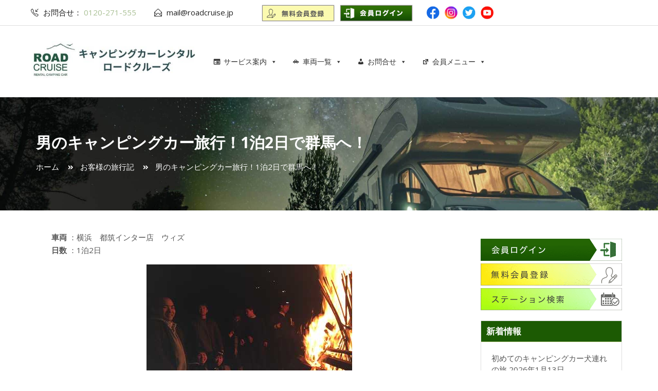

--- FILE ---
content_type: text/html; charset=UTF-8
request_url: https://roadcruise.jp/travel-voice/20151215
body_size: 51389
content:
<!DOCTYPE html>
<html lang="ja">
<head><meta charset="UTF-8"><script>if(navigator.userAgent.match(/MSIE|Internet Explorer/i)||navigator.userAgent.match(/Trident\/7\..*?rv:11/i)){var href=document.location.href;if(!href.match(/[?&]nowprocket/)){if(href.indexOf("?")==-1){if(href.indexOf("#")==-1){document.location.href=href+"?nowprocket=1"}else{document.location.href=href.replace("#","?nowprocket=1#")}}else{if(href.indexOf("#")==-1){document.location.href=href+"&nowprocket=1"}else{document.location.href=href.replace("#","&nowprocket=1#")}}}}</script><script>(()=>{class RocketLazyLoadScripts{constructor(){this.v="2.0.4",this.userEvents=["keydown","keyup","mousedown","mouseup","mousemove","mouseover","mouseout","touchmove","touchstart","touchend","touchcancel","wheel","click","dblclick","input"],this.attributeEvents=["onblur","onclick","oncontextmenu","ondblclick","onfocus","onmousedown","onmouseenter","onmouseleave","onmousemove","onmouseout","onmouseover","onmouseup","onmousewheel","onscroll","onsubmit"]}async t(){this.i(),this.o(),/iP(ad|hone)/.test(navigator.userAgent)&&this.h(),this.u(),this.l(this),this.m(),this.k(this),this.p(this),this._(),await Promise.all([this.R(),this.L()]),this.lastBreath=Date.now(),this.S(this),this.P(),this.D(),this.O(),this.M(),await this.C(this.delayedScripts.normal),await this.C(this.delayedScripts.defer),await this.C(this.delayedScripts.async),await this.T(),await this.F(),await this.j(),await this.A(),window.dispatchEvent(new Event("rocket-allScriptsLoaded")),this.everythingLoaded=!0,this.lastTouchEnd&&await new Promise(t=>setTimeout(t,500-Date.now()+this.lastTouchEnd)),this.I(),this.H(),this.U(),this.W()}i(){this.CSPIssue=sessionStorage.getItem("rocketCSPIssue"),document.addEventListener("securitypolicyviolation",t=>{this.CSPIssue||"script-src-elem"!==t.violatedDirective||"data"!==t.blockedURI||(this.CSPIssue=!0,sessionStorage.setItem("rocketCSPIssue",!0))},{isRocket:!0})}o(){window.addEventListener("pageshow",t=>{this.persisted=t.persisted,this.realWindowLoadedFired=!0},{isRocket:!0}),window.addEventListener("pagehide",()=>{this.onFirstUserAction=null},{isRocket:!0})}h(){let t;function e(e){t=e}window.addEventListener("touchstart",e,{isRocket:!0}),window.addEventListener("touchend",function i(o){o.changedTouches[0]&&t.changedTouches[0]&&Math.abs(o.changedTouches[0].pageX-t.changedTouches[0].pageX)<10&&Math.abs(o.changedTouches[0].pageY-t.changedTouches[0].pageY)<10&&o.timeStamp-t.timeStamp<200&&(window.removeEventListener("touchstart",e,{isRocket:!0}),window.removeEventListener("touchend",i,{isRocket:!0}),"INPUT"===o.target.tagName&&"text"===o.target.type||(o.target.dispatchEvent(new TouchEvent("touchend",{target:o.target,bubbles:!0})),o.target.dispatchEvent(new MouseEvent("mouseover",{target:o.target,bubbles:!0})),o.target.dispatchEvent(new PointerEvent("click",{target:o.target,bubbles:!0,cancelable:!0,detail:1,clientX:o.changedTouches[0].clientX,clientY:o.changedTouches[0].clientY})),event.preventDefault()))},{isRocket:!0})}q(t){this.userActionTriggered||("mousemove"!==t.type||this.firstMousemoveIgnored?"keyup"===t.type||"mouseover"===t.type||"mouseout"===t.type||(this.userActionTriggered=!0,this.onFirstUserAction&&this.onFirstUserAction()):this.firstMousemoveIgnored=!0),"click"===t.type&&t.preventDefault(),t.stopPropagation(),t.stopImmediatePropagation(),"touchstart"===this.lastEvent&&"touchend"===t.type&&(this.lastTouchEnd=Date.now()),"click"===t.type&&(this.lastTouchEnd=0),this.lastEvent=t.type,t.composedPath&&t.composedPath()[0].getRootNode()instanceof ShadowRoot&&(t.rocketTarget=t.composedPath()[0]),this.savedUserEvents.push(t)}u(){this.savedUserEvents=[],this.userEventHandler=this.q.bind(this),this.userEvents.forEach(t=>window.addEventListener(t,this.userEventHandler,{passive:!1,isRocket:!0})),document.addEventListener("visibilitychange",this.userEventHandler,{isRocket:!0})}U(){this.userEvents.forEach(t=>window.removeEventListener(t,this.userEventHandler,{passive:!1,isRocket:!0})),document.removeEventListener("visibilitychange",this.userEventHandler,{isRocket:!0}),this.savedUserEvents.forEach(t=>{(t.rocketTarget||t.target).dispatchEvent(new window[t.constructor.name](t.type,t))})}m(){const t="return false",e=Array.from(this.attributeEvents,t=>"data-rocket-"+t),i="["+this.attributeEvents.join("],[")+"]",o="[data-rocket-"+this.attributeEvents.join("],[data-rocket-")+"]",s=(e,i,o)=>{o&&o!==t&&(e.setAttribute("data-rocket-"+i,o),e["rocket"+i]=new Function("event",o),e.setAttribute(i,t))};new MutationObserver(t=>{for(const n of t)"attributes"===n.type&&(n.attributeName.startsWith("data-rocket-")||this.everythingLoaded?n.attributeName.startsWith("data-rocket-")&&this.everythingLoaded&&this.N(n.target,n.attributeName.substring(12)):s(n.target,n.attributeName,n.target.getAttribute(n.attributeName))),"childList"===n.type&&n.addedNodes.forEach(t=>{if(t.nodeType===Node.ELEMENT_NODE)if(this.everythingLoaded)for(const i of[t,...t.querySelectorAll(o)])for(const t of i.getAttributeNames())e.includes(t)&&this.N(i,t.substring(12));else for(const e of[t,...t.querySelectorAll(i)])for(const t of e.getAttributeNames())this.attributeEvents.includes(t)&&s(e,t,e.getAttribute(t))})}).observe(document,{subtree:!0,childList:!0,attributeFilter:[...this.attributeEvents,...e]})}I(){this.attributeEvents.forEach(t=>{document.querySelectorAll("[data-rocket-"+t+"]").forEach(e=>{this.N(e,t)})})}N(t,e){const i=t.getAttribute("data-rocket-"+e);i&&(t.setAttribute(e,i),t.removeAttribute("data-rocket-"+e))}k(t){Object.defineProperty(HTMLElement.prototype,"onclick",{get(){return this.rocketonclick||null},set(e){this.rocketonclick=e,this.setAttribute(t.everythingLoaded?"onclick":"data-rocket-onclick","this.rocketonclick(event)")}})}S(t){function e(e,i){let o=e[i];e[i]=null,Object.defineProperty(e,i,{get:()=>o,set(s){t.everythingLoaded?o=s:e["rocket"+i]=o=s}})}e(document,"onreadystatechange"),e(window,"onload"),e(window,"onpageshow");try{Object.defineProperty(document,"readyState",{get:()=>t.rocketReadyState,set(e){t.rocketReadyState=e},configurable:!0}),document.readyState="loading"}catch(t){console.log("WPRocket DJE readyState conflict, bypassing")}}l(t){this.originalAddEventListener=EventTarget.prototype.addEventListener,this.originalRemoveEventListener=EventTarget.prototype.removeEventListener,this.savedEventListeners=[],EventTarget.prototype.addEventListener=function(e,i,o){o&&o.isRocket||!t.B(e,this)&&!t.userEvents.includes(e)||t.B(e,this)&&!t.userActionTriggered||e.startsWith("rocket-")||t.everythingLoaded?t.originalAddEventListener.call(this,e,i,o):(t.savedEventListeners.push({target:this,remove:!1,type:e,func:i,options:o}),"mouseenter"!==e&&"mouseleave"!==e||t.originalAddEventListener.call(this,e,t.savedUserEvents.push,o))},EventTarget.prototype.removeEventListener=function(e,i,o){o&&o.isRocket||!t.B(e,this)&&!t.userEvents.includes(e)||t.B(e,this)&&!t.userActionTriggered||e.startsWith("rocket-")||t.everythingLoaded?t.originalRemoveEventListener.call(this,e,i,o):t.savedEventListeners.push({target:this,remove:!0,type:e,func:i,options:o})}}J(t,e){this.savedEventListeners=this.savedEventListeners.filter(i=>{let o=i.type,s=i.target||window;return e!==o||t!==s||(this.B(o,s)&&(i.type="rocket-"+o),this.$(i),!1)})}H(){EventTarget.prototype.addEventListener=this.originalAddEventListener,EventTarget.prototype.removeEventListener=this.originalRemoveEventListener,this.savedEventListeners.forEach(t=>this.$(t))}$(t){t.remove?this.originalRemoveEventListener.call(t.target,t.type,t.func,t.options):this.originalAddEventListener.call(t.target,t.type,t.func,t.options)}p(t){let e;function i(e){return t.everythingLoaded?e:e.split(" ").map(t=>"load"===t||t.startsWith("load.")?"rocket-jquery-load":t).join(" ")}function o(o){function s(e){const s=o.fn[e];o.fn[e]=o.fn.init.prototype[e]=function(){return this[0]===window&&t.userActionTriggered&&("string"==typeof arguments[0]||arguments[0]instanceof String?arguments[0]=i(arguments[0]):"object"==typeof arguments[0]&&Object.keys(arguments[0]).forEach(t=>{const e=arguments[0][t];delete arguments[0][t],arguments[0][i(t)]=e})),s.apply(this,arguments),this}}if(o&&o.fn&&!t.allJQueries.includes(o)){const e={DOMContentLoaded:[],"rocket-DOMContentLoaded":[]};for(const t in e)document.addEventListener(t,()=>{e[t].forEach(t=>t())},{isRocket:!0});o.fn.ready=o.fn.init.prototype.ready=function(i){function s(){parseInt(o.fn.jquery)>2?setTimeout(()=>i.bind(document)(o)):i.bind(document)(o)}return"function"==typeof i&&(t.realDomReadyFired?!t.userActionTriggered||t.fauxDomReadyFired?s():e["rocket-DOMContentLoaded"].push(s):e.DOMContentLoaded.push(s)),o([])},s("on"),s("one"),s("off"),t.allJQueries.push(o)}e=o}t.allJQueries=[],o(window.jQuery),Object.defineProperty(window,"jQuery",{get:()=>e,set(t){o(t)}})}P(){const t=new Map;document.write=document.writeln=function(e){const i=document.currentScript,o=document.createRange(),s=i.parentElement;let n=t.get(i);void 0===n&&(n=i.nextSibling,t.set(i,n));const c=document.createDocumentFragment();o.setStart(c,0),c.appendChild(o.createContextualFragment(e)),s.insertBefore(c,n)}}async R(){return new Promise(t=>{this.userActionTriggered?t():this.onFirstUserAction=t})}async L(){return new Promise(t=>{document.addEventListener("DOMContentLoaded",()=>{this.realDomReadyFired=!0,t()},{isRocket:!0})})}async j(){return this.realWindowLoadedFired?Promise.resolve():new Promise(t=>{window.addEventListener("load",t,{isRocket:!0})})}M(){this.pendingScripts=[];this.scriptsMutationObserver=new MutationObserver(t=>{for(const e of t)e.addedNodes.forEach(t=>{"SCRIPT"!==t.tagName||t.noModule||t.isWPRocket||this.pendingScripts.push({script:t,promise:new Promise(e=>{const i=()=>{const i=this.pendingScripts.findIndex(e=>e.script===t);i>=0&&this.pendingScripts.splice(i,1),e()};t.addEventListener("load",i,{isRocket:!0}),t.addEventListener("error",i,{isRocket:!0}),setTimeout(i,1e3)})})})}),this.scriptsMutationObserver.observe(document,{childList:!0,subtree:!0})}async F(){await this.X(),this.pendingScripts.length?(await this.pendingScripts[0].promise,await this.F()):this.scriptsMutationObserver.disconnect()}D(){this.delayedScripts={normal:[],async:[],defer:[]},document.querySelectorAll("script[type$=rocketlazyloadscript]").forEach(t=>{t.hasAttribute("data-rocket-src")?t.hasAttribute("async")&&!1!==t.async?this.delayedScripts.async.push(t):t.hasAttribute("defer")&&!1!==t.defer||"module"===t.getAttribute("data-rocket-type")?this.delayedScripts.defer.push(t):this.delayedScripts.normal.push(t):this.delayedScripts.normal.push(t)})}async _(){await this.L();let t=[];document.querySelectorAll("script[type$=rocketlazyloadscript][data-rocket-src]").forEach(e=>{let i=e.getAttribute("data-rocket-src");if(i&&!i.startsWith("data:")){i.startsWith("//")&&(i=location.protocol+i);try{const o=new URL(i).origin;o!==location.origin&&t.push({src:o,crossOrigin:e.crossOrigin||"module"===e.getAttribute("data-rocket-type")})}catch(t){}}}),t=[...new Map(t.map(t=>[JSON.stringify(t),t])).values()],this.Y(t,"preconnect")}async G(t){if(await this.K(),!0!==t.noModule||!("noModule"in HTMLScriptElement.prototype))return new Promise(e=>{let i;function o(){(i||t).setAttribute("data-rocket-status","executed"),e()}try{if(navigator.userAgent.includes("Firefox/")||""===navigator.vendor||this.CSPIssue)i=document.createElement("script"),[...t.attributes].forEach(t=>{let e=t.nodeName;"type"!==e&&("data-rocket-type"===e&&(e="type"),"data-rocket-src"===e&&(e="src"),i.setAttribute(e,t.nodeValue))}),t.text&&(i.text=t.text),t.nonce&&(i.nonce=t.nonce),i.hasAttribute("src")?(i.addEventListener("load",o,{isRocket:!0}),i.addEventListener("error",()=>{i.setAttribute("data-rocket-status","failed-network"),e()},{isRocket:!0}),setTimeout(()=>{i.isConnected||e()},1)):(i.text=t.text,o()),i.isWPRocket=!0,t.parentNode.replaceChild(i,t);else{const i=t.getAttribute("data-rocket-type"),s=t.getAttribute("data-rocket-src");i?(t.type=i,t.removeAttribute("data-rocket-type")):t.removeAttribute("type"),t.addEventListener("load",o,{isRocket:!0}),t.addEventListener("error",i=>{this.CSPIssue&&i.target.src.startsWith("data:")?(console.log("WPRocket: CSP fallback activated"),t.removeAttribute("src"),this.G(t).then(e)):(t.setAttribute("data-rocket-status","failed-network"),e())},{isRocket:!0}),s?(t.fetchPriority="high",t.removeAttribute("data-rocket-src"),t.src=s):t.src="data:text/javascript;base64,"+window.btoa(unescape(encodeURIComponent(t.text)))}}catch(i){t.setAttribute("data-rocket-status","failed-transform"),e()}});t.setAttribute("data-rocket-status","skipped")}async C(t){const e=t.shift();return e?(e.isConnected&&await this.G(e),this.C(t)):Promise.resolve()}O(){this.Y([...this.delayedScripts.normal,...this.delayedScripts.defer,...this.delayedScripts.async],"preload")}Y(t,e){this.trash=this.trash||[];let i=!0;var o=document.createDocumentFragment();t.forEach(t=>{const s=t.getAttribute&&t.getAttribute("data-rocket-src")||t.src;if(s&&!s.startsWith("data:")){const n=document.createElement("link");n.href=s,n.rel=e,"preconnect"!==e&&(n.as="script",n.fetchPriority=i?"high":"low"),t.getAttribute&&"module"===t.getAttribute("data-rocket-type")&&(n.crossOrigin=!0),t.crossOrigin&&(n.crossOrigin=t.crossOrigin),t.integrity&&(n.integrity=t.integrity),t.nonce&&(n.nonce=t.nonce),o.appendChild(n),this.trash.push(n),i=!1}}),document.head.appendChild(o)}W(){this.trash.forEach(t=>t.remove())}async T(){try{document.readyState="interactive"}catch(t){}this.fauxDomReadyFired=!0;try{await this.K(),this.J(document,"readystatechange"),document.dispatchEvent(new Event("rocket-readystatechange")),await this.K(),document.rocketonreadystatechange&&document.rocketonreadystatechange(),await this.K(),this.J(document,"DOMContentLoaded"),document.dispatchEvent(new Event("rocket-DOMContentLoaded")),await this.K(),this.J(window,"DOMContentLoaded"),window.dispatchEvent(new Event("rocket-DOMContentLoaded"))}catch(t){console.error(t)}}async A(){try{document.readyState="complete"}catch(t){}try{await this.K(),this.J(document,"readystatechange"),document.dispatchEvent(new Event("rocket-readystatechange")),await this.K(),document.rocketonreadystatechange&&document.rocketonreadystatechange(),await this.K(),this.J(window,"load"),window.dispatchEvent(new Event("rocket-load")),await this.K(),window.rocketonload&&window.rocketonload(),await this.K(),this.allJQueries.forEach(t=>t(window).trigger("rocket-jquery-load")),await this.K(),this.J(window,"pageshow");const t=new Event("rocket-pageshow");t.persisted=this.persisted,window.dispatchEvent(t),await this.K(),window.rocketonpageshow&&window.rocketonpageshow({persisted:this.persisted})}catch(t){console.error(t)}}async K(){Date.now()-this.lastBreath>45&&(await this.X(),this.lastBreath=Date.now())}async X(){return document.hidden?new Promise(t=>setTimeout(t)):new Promise(t=>requestAnimationFrame(t))}B(t,e){return e===document&&"readystatechange"===t||(e===document&&"DOMContentLoaded"===t||(e===window&&"DOMContentLoaded"===t||(e===window&&"load"===t||e===window&&"pageshow"===t)))}static run(){(new RocketLazyLoadScripts).t()}}RocketLazyLoadScripts.run()})();</script>
	
	<meta name="viewport" content="width=device-width, initial-scale=1, maximum-scale=1, user-scalable=no"/>
	<meta name="format-detection" content="telephone=no"/>
	<link rel="profile" href="https://gmpg.org/xfn/11">
<!--
	<script type="rocketlazyloadscript" async defer  data-rocket-src="https://maps.googleapis.com/maps/api/js?key=AIzaSyCETuKDonM-kQnPlmebmQoICe_pKqOcpWo"></script>
-->
<script type="rocketlazyloadscript" async defer data-rocket-src="https://kit.fontawesome.com/878fcc226d.js" crossorigin="anonymous"></script>
<meta name="msapplication-wide310x150logo" content="https://z8n4w4j8.delivery.rocketcdn.me/site-tile-310x150.png">
<meta name="msapplication-square310x310logo" content="https://z8n4w4j8.delivery.rocketcdn.me/site-tile-310x310.png">
<meta name="msapplication-TileColor" content="#0078d7">
<link rel="shortcut icon" type="image/vnd.microsoft.icon" href="https://z8n4w4j8.delivery.rocketcdn.me/fav/favicon.ico">
<link rel="icon" type="image/vnd.microsoft.icon" href="https://z8n4w4j8.delivery.rocketcdn.me/fav/favicon.ico">
<link rel="manifest" href="https://z8n4w4j8.delivery.rocketcdn.me/fav/manifest.json">

	<meta name='robots' content='index, follow, max-image-preview:large, max-snippet:-1, max-video-preview:-1' />

	<!-- This site is optimized with the Yoast SEO plugin v26.7 - https://yoast.com/wordpress/plugins/seo/ -->
	<title>男のキャンピングカー旅行！1泊2日で群馬へ！ - キャンピングカーレンタルのロードクルーズ</title>
<link data-rocket-preload as="style" href="https://fonts.googleapis.com/css?family=Open%20Sans%3A300%2Cregular%2C600%2C700%26amp%3Bsubset%3Dlatin%2C&#038;display=swap" rel="preload">
<link href="https://fonts.googleapis.com/css?family=Open%20Sans%3A300%2Cregular%2C600%2C700%26amp%3Bsubset%3Dlatin%2C&#038;display=swap" media="print" onload="this.media=&#039;all&#039;" rel="stylesheet">
<noscript data-wpr-hosted-gf-parameters=""><link rel="stylesheet" href="https://fonts.googleapis.com/css?family=Open%20Sans%3A300%2Cregular%2C600%2C700%26amp%3Bsubset%3Dlatin%2C&#038;display=swap"></noscript>
<style id="rocket-critical-css">ol,ul{box-sizing:border-box}.entry-content{counter-reset:footnotes}:root{--wp--preset--font-size--normal:16px;--wp--preset--font-size--huge:42px}#mega-menu-wrap-primary,#mega-menu-wrap-primary #mega-menu-primary,#mega-menu-wrap-primary #mega-menu-primary ul.mega-sub-menu,#mega-menu-wrap-primary #mega-menu-primary li.mega-menu-item,#mega-menu-wrap-primary #mega-menu-primary a.mega-menu-link{border-radius:0;box-shadow:none;background:none;border:0;bottom:auto;box-sizing:border-box;clip:auto;color:#212121;display:block;float:none;font-family:inherit;font-size:14px;height:auto;left:auto;line-height:1.7;list-style-type:none;margin:0;min-height:auto;max-height:none;min-width:auto;max-width:none;opacity:1;outline:none;overflow:visible;padding:0;position:relative;right:auto;text-align:left;text-decoration:none;text-indent:0;text-transform:none;transform:none;top:auto;vertical-align:baseline;visibility:inherit;width:auto;word-wrap:break-word;white-space:normal}#mega-menu-wrap-primary:before,#mega-menu-wrap-primary #mega-menu-primary:before,#mega-menu-wrap-primary #mega-menu-primary ul.mega-sub-menu:before,#mega-menu-wrap-primary #mega-menu-primary li.mega-menu-item:before,#mega-menu-wrap-primary #mega-menu-primary a.mega-menu-link:before,#mega-menu-wrap-primary:after,#mega-menu-wrap-primary #mega-menu-primary:after,#mega-menu-wrap-primary #mega-menu-primary ul.mega-sub-menu:after,#mega-menu-wrap-primary #mega-menu-primary li.mega-menu-item:after,#mega-menu-wrap-primary #mega-menu-primary a.mega-menu-link:after{display:none}#mega-menu-wrap-primary{border-radius:0px 0px 4px 4px}@media only screen and (min-width:769px){#mega-menu-wrap-primary{background:#fff}}#mega-menu-wrap-primary #mega-menu-primary{visibility:visible;text-align:left;padding:0px 0px 0px 0px}#mega-menu-wrap-primary #mega-menu-primary a.mega-menu-link{display:inline}#mega-menu-wrap-primary #mega-menu-primary li.mega-menu-item>ul.mega-sub-menu{display:block;visibility:hidden;opacity:1}@media only screen and (max-width:768px){#mega-menu-wrap-primary #mega-menu-primary li.mega-menu-item>ul.mega-sub-menu{display:none;visibility:visible;opacity:1}}@media only screen and (min-width:769px){#mega-menu-wrap-primary #mega-menu-primary[data-effect="fade_up"] li.mega-menu-item.mega-menu-megamenu>ul.mega-sub-menu,#mega-menu-wrap-primary #mega-menu-primary[data-effect="fade_up"] li.mega-menu-item.mega-menu-flyout ul.mega-sub-menu{opacity:0;transform:translate(0,10px)}}#mega-menu-wrap-primary #mega-menu-primary li.mega-menu-item a[class^='dashicons']:before{font-family:dashicons}#mega-menu-wrap-primary #mega-menu-primary li.mega-menu-item a.mega-menu-link:before{display:inline-block;font:inherit;font-family:dashicons;position:static;margin:0 6px 0 0px;vertical-align:top;-webkit-font-smoothing:antialiased;-moz-osx-font-smoothing:grayscale;color:inherit;background:transparent;height:auto;width:auto;top:auto}#mega-menu-wrap-primary #mega-menu-primary>li.mega-menu-megamenu.mega-menu-item{position:static}#mega-menu-wrap-primary #mega-menu-primary>li.mega-menu-item{margin:0 0px 0 0;display:inline-block;height:auto;vertical-align:middle}#mega-menu-wrap-primary #mega-menu-primary>li.mega-menu-item>a.mega-menu-link{line-height:40px;height:40px;padding:0px 10px 0px 10px;vertical-align:baseline;width:auto;display:block;color:#333;text-transform:none;text-decoration:none;text-align:left;text-decoration:none;background:#fff;border:0;border-radius:0;font-family:inherit;font-size:14px;font-weight:normal;outline:none}@media only screen and (max-width:768px){#mega-menu-wrap-primary #mega-menu-primary>li.mega-menu-item{display:list-item;margin:0;clear:both;border:0}#mega-menu-wrap-primary #mega-menu-primary>li.mega-menu-item>a.mega-menu-link{border-radius:0;border:0;margin:0;line-height:40px;height:40px;padding:0 10px;background:transparent;text-align:left;color:#fff;font-size:15px}}#mega-menu-wrap-primary #mega-menu-primary>li.mega-menu-megamenu>ul.mega-sub-menu{z-index:999;border-radius:0px 0px 4px 4px;background:#fff;border-top:1px solid #ddd;border-left:1px solid #ddd;border-right:1px solid #ddd;border-bottom:1px solid #ddd;padding:10px 10px 10px 10px;position:absolute;width:90%;max-width:none;left:0}@media only screen and (max-width:768px){#mega-menu-wrap-primary #mega-menu-primary>li.mega-menu-megamenu>ul.mega-sub-menu{float:left;position:static;width:100%}}@media only screen and (min-width:769px){#mega-menu-wrap-primary #mega-menu-primary>li.mega-menu-megamenu>ul.mega-sub-menu li.mega-menu-columns-4-of-4{width:100%}}#mega-menu-wrap-primary #mega-menu-primary>li.mega-menu-megamenu>ul.mega-sub-menu>li.mega-menu-item{color:#212121;font-family:inherit;font-size:14px;display:block;float:left;clear:none;padding:5px 5px 5px 5px;vertical-align:top}#mega-menu-wrap-primary #mega-menu-primary>li.mega-menu-megamenu>ul.mega-sub-menu>li.mega-menu-item h4.mega-block-title{color:#555;font-family:inherit;font-size:15px;text-transform:none;text-decoration:none;font-weight:bold;text-align:left;margin:0px 0px 0px 0px;padding:0px 0px 5px 0px;vertical-align:top;display:block;visibility:inherit;border:0}@media only screen and (max-width:768px){#mega-menu-wrap-primary #mega-menu-primary>li.mega-menu-megamenu>ul.mega-sub-menu{border:0;padding:10px;border-radius:0}#mega-menu-wrap-primary #mega-menu-primary>li.mega-menu-megamenu>ul.mega-sub-menu>li.mega-menu-item{width:100%;clear:both}}#mega-menu-wrap-primary #mega-menu-primary>li.mega-menu-flyout ul.mega-sub-menu{z-index:999;position:absolute;width:250px;max-width:none;padding:0px 0px 0px 0px;border-top:1px solid #ccc;border-left:1px solid #ccc;border-right:1px solid #ccc;border-bottom:1px solid #ccc;background:#fff;border-radius:3px 3px 3px 3px}@media only screen and (max-width:768px){#mega-menu-wrap-primary #mega-menu-primary>li.mega-menu-flyout ul.mega-sub-menu{float:left;position:static;width:100%;padding:0;border:0;border-radius:0}}#mega-menu-wrap-primary #mega-menu-primary>li.mega-menu-flyout ul.mega-sub-menu li.mega-menu-item{border-bottom:1px solid rgba(204,204,204,0.586)}#mega-menu-wrap-primary #mega-menu-primary>li.mega-menu-flyout ul.mega-sub-menu li.mega-menu-item:last-child{border-bottom:0;box-shadow:none}@media only screen and (max-width:768px){#mega-menu-wrap-primary #mega-menu-primary>li.mega-menu-flyout ul.mega-sub-menu li.mega-menu-item{clear:both}}#mega-menu-wrap-primary #mega-menu-primary>li.mega-menu-flyout ul.mega-sub-menu li.mega-menu-item a.mega-menu-link{display:block;background:#fff;color:#666;font-family:inherit;font-size:14px;font-weight:normal;padding:0px 10px 0px 10px;line-height:35px;text-decoration:none;text-transform:none;vertical-align:baseline}#mega-menu-wrap-primary #mega-menu-primary>li.mega-menu-flyout ul.mega-sub-menu li.mega-menu-item:first-child>a.mega-menu-link{border-top-left-radius:3px;border-top-right-radius:3px}@media only screen and (max-width:768px){#mega-menu-wrap-primary #mega-menu-primary>li.mega-menu-flyout ul.mega-sub-menu li.mega-menu-item:first-child>a.mega-menu-link{border-top-left-radius:0;border-top-right-radius:0}}#mega-menu-wrap-primary #mega-menu-primary>li.mega-menu-flyout ul.mega-sub-menu li.mega-menu-item:last-child>a.mega-menu-link{border-bottom-right-radius:3px;border-bottom-left-radius:3px}@media only screen and (max-width:768px){#mega-menu-wrap-primary #mega-menu-primary>li.mega-menu-flyout ul.mega-sub-menu li.mega-menu-item:last-child>a.mega-menu-link{border-bottom-right-radius:0;border-bottom-left-radius:0}}#mega-menu-wrap-primary #mega-menu-primary li.mega-menu-item-has-children>a.mega-menu-link>span.mega-indicator:after{content:'\f140';font-family:dashicons;font-weight:normal;display:inline-block;margin:0 0 0 6px;vertical-align:top;-webkit-font-smoothing:antialiased;-moz-osx-font-smoothing:grayscale;transform:rotate(0);color:inherit;position:relative;background:transparent;height:auto;width:auto;right:auto;line-height:inherit}#mega-menu-wrap-primary #mega-menu-primary li.mega-menu-item-has-children>a.mega-menu-link>span.mega-indicator{display:inline;height:auto;width:auto;background:transparent;position:relative;left:auto;min-width:auto;line-height:inherit;color:inherit;font-size:inherit;padding:0}@media only screen and (max-width:768px){#mega-menu-wrap-primary #mega-menu-primary li.mega-menu-item-has-children>a.mega-menu-link>span.mega-indicator{float:right}}@media only screen and (max-width:768px){#mega-menu-wrap-primary:after{content:"";display:table;clear:both}}#mega-menu-wrap-primary .mega-menu-toggle{display:none;z-index:1;background:#222;border-radius:2px 2px 2px 2px;line-height:40px;height:40px;text-align:left;outline:none;white-space:nowrap}@media only screen and (max-width:768px){#mega-menu-wrap-primary .mega-menu-toggle{display:none}}#mega-menu-wrap-primary .mega-menu-toggle .mega-toggle-blocks-left,#mega-menu-wrap-primary .mega-menu-toggle .mega-toggle-blocks-center,#mega-menu-wrap-primary .mega-menu-toggle .mega-toggle-blocks-right{display:-webkit-box;display:-ms-flexbox;display:-webkit-flex;display:flex;-ms-flex-preferred-size:33.33%;-webkit-flex-basis:33.33%;flex-basis:33.33%}#mega-menu-wrap-primary .mega-menu-toggle .mega-toggle-blocks-left{-webkit-box-flex:1;-ms-flex:1;-webkit-flex:1;flex:1;-webkit-box-pack:start;-ms-flex-pack:start;-webkit-justify-content:flex-start;justify-content:flex-start}#mega-menu-wrap-primary .mega-menu-toggle .mega-toggle-blocks-center{-webkit-box-pack:center;-ms-flex-pack:center;-webkit-justify-content:center;justify-content:center}#mega-menu-wrap-primary .mega-menu-toggle .mega-toggle-blocks-right{-webkit-box-flex:1;-ms-flex:1;-webkit-flex:1;flex:1;-webkit-box-pack:end;-ms-flex-pack:end;-webkit-justify-content:flex-end;justify-content:flex-end}#mega-menu-wrap-primary .mega-menu-toggle .mega-toggle-blocks-right .mega-toggle-block{margin-right:6px}#mega-menu-wrap-primary .mega-menu-toggle .mega-toggle-blocks-right .mega-toggle-block:only-child{margin-left:6px}#mega-menu-wrap-primary .mega-menu-toggle .mega-toggle-block{display:-webkit-box;display:-ms-flexbox;display:-webkit-flex;display:flex;height:100%;outline:0;-webkit-align-self:center;-ms-flex-item-align:center;align-self:center;-ms-flex-negative:0;-webkit-flex-shrink:0;flex-shrink:0}@media only screen and (max-width:768px){#mega-menu-wrap-primary .mega-menu-toggle+#mega-menu-primary{background:#197300;padding:0px 0px 0px 0px;display:block}}#mega-menu-wrap-primary .mega-menu-toggle .mega-toggle-block-0 .mega-toggle-animated{padding:0;display:-webkit-box;display:-ms-flexbox;display:-webkit-flex;display:flex;font:inherit;color:inherit;text-transform:none;background-color:transparent;border:0;margin:0;overflow:visible;transform:scale(0.8);align-self:center;outline:0;background:none}#mega-menu-wrap-primary .mega-menu-toggle .mega-toggle-block-0 .mega-toggle-animated-box{width:40px;height:24px;display:inline-block;position:relative;outline:0}#mega-menu-wrap-primary .mega-menu-toggle .mega-toggle-block-0 .mega-toggle-animated-inner{display:block;top:50%;margin-top:-2px}#mega-menu-wrap-primary .mega-menu-toggle .mega-toggle-block-0 .mega-toggle-animated-inner,#mega-menu-wrap-primary .mega-menu-toggle .mega-toggle-block-0 .mega-toggle-animated-inner::before,#mega-menu-wrap-primary .mega-menu-toggle .mega-toggle-block-0 .mega-toggle-animated-inner::after{width:40px;height:4px;background-color:#ddd;border-radius:4px;position:absolute}#mega-menu-wrap-primary .mega-menu-toggle .mega-toggle-block-0 .mega-toggle-animated-inner::before,#mega-menu-wrap-primary .mega-menu-toggle .mega-toggle-block-0 .mega-toggle-animated-inner::after{content:"";display:block}#mega-menu-wrap-primary .mega-menu-toggle .mega-toggle-block-0 .mega-toggle-animated-inner::before{top:-10px}#mega-menu-wrap-primary .mega-menu-toggle .mega-toggle-block-0 .mega-toggle-animated-inner::after{bottom:-10px}#mega-menu-wrap-primary .mega-menu-toggle .mega-toggle-block-0 .mega-toggle-animated-slider .mega-toggle-animated-inner{top:2px}#mega-menu-wrap-primary .mega-menu-toggle .mega-toggle-block-0 .mega-toggle-animated-slider .mega-toggle-animated-inner::before{top:10px}#mega-menu-wrap-primary .mega-menu-toggle .mega-toggle-block-0 .mega-toggle-animated-slider .mega-toggle-animated-inner::after{top:20px}#mega-menu-wrap-primary{clear:both}body{--glsr-white:#fff;--glsr-gray-100:#f5f5f5;--glsr-gray-200:#e5e5e5;--glsr-gray-300:#d4d4d4;--glsr-gray-400:#a3a3a3;--glsr-gray-500:#737373;--glsr-gray-600:#525252;--glsr-gray-700:#404040;--glsr-gray-800:#262626;--glsr-gray-900:#171717;--glsr-black:#000;--glsr-blue:#1c64f2;--glsr-green:#057a55;--glsr-red:#e02424;--glsr-yellow:#faca15;--glsr-duration-slow:0.3s;--glsr-duration-fast:0.15s;--glsr-gap-xs:0.25em;--glsr-gap-sm:0.5em;--glsr-gap-md:0.75em;--glsr-gap-lg:1em;--glsr-gap-xl:2em;--glsr-leading:1.5;--glsr-px:1.25em;--glsr-py:1.25em;--glsr-radius:3px;--glsr-text-base:1em;--glsr-text-sm:0.875em;--glsr-text-md:1em;--glsr-text-lg:1.25em;--glsr-review-star:1.25em;--glsr-review-verified:var(--glsr-green);--glsr-tag-label-weight:600;--glsr-bar-bg:var(--glsr-yellow);--glsr-bar-leading:1.5;--glsr-bar-opacity:0.1;--glsr-max-w:48ch;--glsr-summary-star:1.5em;--glsr-summary-text:var(--glsr-text-sm);--glsr-choice-h:1.125em;--glsr-choice-w:1.125em;--glsr-description-text:var(--glsr-text-sm);--glsr-form-error:var(--glsr-red);--glsr-form-star:2em;--glsr-form-success:var(--glsr-green);--glsr-input-b:1px solid var(--glsr-gray-400);--glsr-input-bg:var(--glsr-white);--glsr-input-color:var(--glsr-gray-900);--glsr-input-px:0.75em;--glsr-input-py:0.5em;--glsr-input-radius:3px;--glsr-label-text:var(--glsr-text-sm);--glsr-label-weight:600;--glsr-range-size:1.75em;--glsr-toggle-bg-0:currentColor;--glsr-toggle-bg-1:currentColor;--glsr-toggle-color:var(--glsr-white);--glsr-toggle-h:1.25em;--glsr-toggle-opacity-0:0.2;--glsr-toggle-opacity-1:1;--glsr-toggle-p:.15em;--glsr-toggle-radius:999px;--glsr-toggle-shadow-color:rgba(0,0,0,.1);--glsr-toggle-size:calc(var(--glsr-toggle-h) - var(--glsr-toggle-p)*2);--glsr-toggle-text:1em;--glsr-toggle-w:calc(var(--glsr-toggle-h)*2 - var(--glsr-toggle-p)*2);--glsr-modal-bg:var(--wp--preset--color--base,var(--glsr-white));--glsr-modal-radius:3px;--glsr-modal-padding:1.5em;--glsr-tooltip-border-radius:4px;--glsr-tooltip-font-size:0.875rem;--glsr-tooltip-font-weight:400;--glsr-tooltip-line-height:1;--glsr-tooltip-margin:12px;--glsr-tooltip-padding:.5em 1em;--glsr-tooltip-size:6px}body{--glsr-ri-image-size:80px;--glsr-ri-gap:12px;--glsr-ri-border-radius:3px}@font-face{font-family:"theme-icons";src:url("https://roadcruise.jp/wp/wp-content/themes/aucapina/assets/font/theme-icons.eot?c809aaffccf15853e28cfe0edf79b34f?#iefix") format("embedded-opentype"),url("https://roadcruise.jp/wp/wp-content/themes/aucapina/assets/font/theme-icons.woff2?c809aaffccf15853e28cfe0edf79b34f") format("woff2"),url("https://roadcruise.jp/wp/wp-content/themes/aucapina/assets/font/theme-icons.woff?c809aaffccf15853e28cfe0edf79b34f") format("woff"),url("https://roadcruise.jp/wp/wp-content/themes/aucapina/assets/font/theme-icons.ttf?c809aaffccf15853e28cfe0edf79b34f") format("truetype"),url("https://roadcruise.jp/wp/wp-content/themes/aucapina/assets/font/theme-icons.svg?c809aaffccf15853e28cfe0edf79b34f#theme-icons") format("svg");font-display:swap}i[class^="ip-"]:before{font-family:theme-icons!important;font-style:normal;font-weight:normal!important;font-variant:normal;text-transform:none;line-height:1;-webkit-font-smoothing:antialiased;-moz-osx-font-smoothing:grayscale}.ip-angle-double-right-solid:before{content:"\f101"}.ip-call-in:before{content:"\f104"}.ip-close:before{content:"\f106"}.ip-envelope-open:before{content:"\f107"}.ip-facebook:before{content:"\f108"}.ip-menu:before{content:"\f114"}.ip-pinterest:before{content:"\f118"}.ip-select:before{content:"\f11a"}.ip-twitter:before{content:"\f11d"}.ip-whatsapp:before{content:"\f125"}.ip-z-angle-left-solid:before{content:"\f12a"}.ip-z-angle-right:before{content:"\f12c"}.ip-z-cal:before{content:"\f12e"}.ip-z-search-2:before{content:"\f139"}html{line-height:1.15;-webkit-text-size-adjust:100%}body{margin:0}h1,h4{font-size:inherit;margin:0;padding:0;font-weight:inherit}a{color:currentColor;background-color:transparent}img{border-style:none}button,input{font-family:inherit;font-size:100%;line-height:inherit;font-weight:inherit;color:inherit;margin:0}button,input{overflow:visible}button{text-transform:none}button::-moz-focus-inner,[type="button"]::-moz-focus-inner{border-style:none;padding:0}button:-moz-focusring,[type="button"]:-moz-focusring{outline:1px dotted ButtonText}::-webkit-file-upload-button{-webkit-appearance:button;font:inherit}body{font-size:15px;line-height:1.5;background-color:#FFF;-ms-font-feature-settings:normal}a{text-decoration:none}*,*:after,*:before{box-sizing:border-box;-webkit-font-smoothing:antialiased;-moz-osx-font-smoothing:grayscale;text-rendering:optimizeLegibility}button,input[type=text]{box-shadow:none;-webkit-appearance:none;-moz-appearance:none;-o-appearance:none;appearance:none}input[placeholder]::-webkit-input-placeholder{text-overflow:ellipsis;font-style:italic;opacity:0.75}input[placeholder]::-moz-placeholder{text-overflow:ellipsis;font-style:italic;opacity:0.75}input[placeholder]:-ms-input-placeholder{text-overflow:ellipsis;font-style:italic;opacity:0.75}input[placeholder]::-webkit-input-placeholder{text-overflow:ellipsis;font-style:italic;opacity:0.75}input[placeholder]::-moz-placeholder{text-overflow:ellipsis;font-style:italic;opacity:0.75}input[placeholder]:-ms-input-placeholder{text-overflow:ellipsis;font-style:italic;opacity:0.75}input[placeholder]::-ms-input-placeholder{text-overflow:ellipsis;font-style:italic;opacity:0.75}.entry-content{position:relative;text-align:left;font-size:15px;line-height:1.73}.entry-content>*:first-child{margin-top:0}.entry-content p{margin-bottom:15px;font-size:inherit}.entry-content img{display:inline-block;max-width:100%!important;height:auto}.h-cb{background-color:transparent;border:none;outline:none;padding:0;margin:0;color:currentColor;position:relative;display:-webkit-box;display:flex;-webkit-box-pack:center;justify-content:center;-webkit-box-align:center;align-items:center}.h-cb--svg{position:relative}.h-cb--svg>*{display:block;width:100%;height:100%}.l-section{position:relative;width:100%;clear:both;min-width:320px}.l-section--margin-120{margin-top:120px;margin-bottom:120px}@media (min-width:1170px){.l-section__sidebar{-webkit-box-flex:0;flex:0 0 auto;width:355px;margin-right:35px}.l-section__sidebar--right{margin-right:0;margin-left:35px}.l-section__content--with-sidebar{-webkit-box-flex:0;flex:0 0 auto;width:750px}.l-section--container,.l-section__container{width:1140px;margin-left:auto;margin-right:auto}.l-section--with-sidebar{display:-webkit-box;display:flex;flex-wrap:nowrap}}@media (max-width:1169px){.l-section--with-sidebar{display:-webkit-box;display:flex;-webkit-box-orient:vertical;-webkit-box-direction:normal;flex-direction:column}.l-section--container,.l-section__container{width:100%;padding-left:20px;padding-right:20px}.l-section__sidebar{width:100%}.l-section__sidebar--right{margin-top:50px}.l-section__content--with-sidebar{margin-left:auto;margin-right:auto;max-width:750px;width:100%}.l-section--margin-120{margin-top:10px;margin-bottom:60px}}.pswp{display:none}i[class^="ip-"]{display:inline-block}.c-breadcrumbs__list{list-style:none;padding:0;margin:22px 0 0 0;font-size:15px;line-height:1.2;display:-webkit-box;display:flex;flex-wrap:wrap}.c-breadcrumbs__item{display:block;white-space:nowrap;overflow:hidden;text-overflow:ellipsis}.c-breadcrumbs__item:first-letter{text-transform:uppercase}.c-breadcrumbs__separator{font-size:12px;line-height:1;vertical-align:middle;margin-left:13px;margin-right:13px}@media (max-width:1169px){.c-breadcrumbs__list{-webkit-box-pack:center;justify-content:center}.c-breadcrumbs__item{line-height:2}}.c-header-search{position:fixed;left:0;right:0;top:0;bottom:0;z-index:1200;visibility:hidden;overflow:auto;opacity:0}.c-header-search--disabled{display:none!important}.c-header-search__shadow{position:absolute;left:0;right:0;top:0;bottom:0}.c-header-search__wrap{position:relative;-webkit-transform:translateY(-100%);transform:translateY(-100%)}.c-header-search__tip{font-size:14px;line-height:21px}.c-header-search__input-block{position:relative;margin-top:21px}.c-header-search__input{margin:0;padding:0 70px 11px 0;font-size:31px;line-height:36px;border:none;border-bottom:solid 1px #D0D4DA;background:transparent;display:block;width:100%}.c-header-search__clear{position:absolute;top:8px;right:0;opacity:0;visibility:hidden}.c-header-search__clear-text{opacity:0.7;font-size:14px;vertical-align:middle}.c-header-search__clear-svg{background-color:#CED2D9;border-radius:50%;width:18px;height:18px;font-size:10px;line-height:22px;overflow:hidden;margin-right:7px;color:#fff;vertical-align:middle}@media (min-width:1170px){.c-header-search__close{position:absolute;right:60px;top:60px;width:17px;height:17px;font-size:17px;line-height:1}.c-header-search__form{margin:auto;max-width:630px;padding:125px 15px}.c-header-search__result{margin:0 auto;max-width:630px;padding:0 15px}}@media (max-width:1169px){.c-header-search__close{position:absolute;right:12px;top:15px;width:15px;height:15px}.c-header-search__wrap{position:absolute;left:10px;right:10px;top:10px;bottom:10px;box-shadow:0 0 8px rgba(0,0,0,0.25);overflow:hidden;display:-webkit-box;display:flex;-webkit-box-orient:vertical;-webkit-box-direction:normal;flex-direction:column;flex-wrap:nowrap}.c-header-search__form{margin:auto;max-width:630px;padding:70px 28px 0 28px}.c-header-search__result{margin:0 auto;max-width:630px;padding:0 28px}.c-header-search__result{-webkit-box-flex:1;flex:1 1 auto;overflow:auto}}@media (min-width:1170px){.c-header{font-size:15px;line-height:1.2}.c-header--mobile{display:none}.c-header__row-1{position:relative;display:-webkit-box;display:flex;-webkit-box-pack:justify;justify-content:space-between;-webkit-box-align:center;align-items:center;min-height:60px;z-index:1}.c-header__row-line{position:relative;border-bottom:solid 1px transparent;margin-top:-1px}.c-header__row-1--header-type-2,.c-header__row-2--header-type-2{padding-left:60px;padding-right:60px}.c-header__row-2{position:relative;display:-webkit-box;display:flex;-webkit-box-pack:justify;justify-content:space-between;-webkit-box-align:center;align-items:center;width:100%}.c-header__icon{vertical-align:middle;margin-right:5px}.c-header__col-left,.c-header__col-right{display:-webkit-box;display:flex;-webkit-box-align:center;align-items:center}.c-header__col-left--r2{-webkit-box-flex:0;flex:0 0 auto}.c-header__col-right--r2{-webkit-box-flex:1;flex:1 1 auto}.c-header__col-right--r1{-webkit-box-flex:0;flex:0 0 auto}.c-header__col-left--r1>*{margin-right:35px;position:relative}.c-header__col-right--r2>*{margin-left:34px;position:relative}.c-header__phone-text,.c-header__email-text{font-weight:500}.c-header__phone{display:inline-block}.c-header__phone-block{white-space:nowrap}.c-header__logo{text-align:center;padding-top:30px;padding-bottom:30px}.c-header__logo-img{width:100%;height:auto;-o-object-fit:contain;object-fit:contain}.c-header__logo-img--mobile{display:none}.c-header__text>*{margin:0;padding:0}}@media (max-width:1169px){.c-header--desktop{display:none}.c-header{height:60px}.c-header__row-1{height:60px;display:-webkit-box;display:flex;flex-wrap:nowrap;-webkit-box-align:center;align-items:center;position:relative;border-bottom:solid 1px transparent}.c-header__row-2{position:fixed;left:0;bottom:0;width:100%;min-width:320px;z-index:1100;box-shadow:0 -2px 3px rgba(0,0,0,0.08);text-align:center;font-size:13px;line-height:normal}.c-header__menu-button{width:50px;height:60px}.c-header__menu-button-svg{height:16px;font-size:16px;line-height:1}.c-header__logo{position:relative;text-align:center;height:40px;width:auto;display:-webkit-box;display:flex;-webkit-box-align:center;align-items:center}.c-header__logo-img--desktop{display:none!important}.c-header__logo-img{display:block;max-height:40px;height:auto;max-width:130px;width:auto;-o-object-fit:contain;object-fit:contain}.c-header__buttons-block--2{position:relative;display:-webkit-box;display:flex;-webkit-box-align:center;align-items:center;-webkit-box-pack:end;justify-content:flex-end;margin-left:auto;margin-right:19px}.c-header__menu{position:fixed;z-index:1200;left:0;top:0;width:100%;height:100%;min-width:320px;visibility:hidden;opacity:0}.c-header__menu-wrap{position:absolute;left:0;top:0;width:100%;max-width:415px;height:100%;display:-webkit-box;display:flex;-webkit-box-orient:vertical;-webkit-box-direction:normal;flex-direction:column;flex-wrap:nowrap;-webkit-transform:translateX(-100%);transform:translateX(-100%);box-shadow:2px 0px 4px rgba(0,0,0,0.1)}.c-header__menu-shadow{position:absolute;left:0;right:0;top:0;bottom:0}.c-header__menu-buttons{height:60px;display:-webkit-box;display:flex;-webkit-box-pack:justify;justify-content:space-between;-webkit-box-align:center;align-items:center;padding-left:30px;padding-right:20px;-webkit-box-flex:0;flex:0 0 auto}.c-header__menu-back{opacity:0;visibility:hidden}.c-header__menu-back-svg{height:15px;font-size:15px;line-height:1;overflow:hidden;vertical-align:middle;margin-right:13px}.c-header__menu-close{width:15px;height:15px}.c-header__menu-content{position:relative;-webkit-box-flex:1;flex:1 1 auto;overflow:auto;padding:10px 25px 27px 50px}.c-header__menu-content-bottom{margin-top:30px}.c-header__menu-content-bottom>*{margin-bottom:10px}.c-header__phone{display:block;line-height:1;font-weight:500}.c-header__text>*:first-child{margin-top:0}.c-header__text>*:last-child{margin-bottom:0}.c-header__icon{vertical-align:middle;margin-right:5px}.c-header__phone-block{white-space:normal;display:-webkit-box;display:flex;-webkit-box-orient:vertical;-webkit-box-direction:reverse;flex-direction:column-reverse;-webkit-box-align:start;align-items:flex-start}}@media (min-width:1170px){.c-page-header{position:relative;padding:20px 20px 25px 20px;background-position:center center;background-repeat:no-repeat;background-size:cover;display:-webkit-box;display:flex;-webkit-box-align:center;align-items:center}.c-page-header__image{display:block;position:absolute;left:0;right:0;top:0;bottom:0;z-index:0}.c-page-header__wrap{position:relative;z-index:1}.c-page-header--header-type-2{min-height:var(--header-min-height-1-2)}.c-page-header__wrap{margin:0 auto}.c-page-header__title{font-size:var(--header-font-size);font-weight:bold;line-height:1.1;padding:0;margin:0;word-break:break-word;hyphens:auto;-webkit-hyphens:auto;-moz-hyphens:auto;-ms-hyphens:auto;white-space:normal}}@media (max-width:1169px){.c-page-header{position:relative;text-align:center;padding:24px 20px 20px 20px;background-image:none!important;background-color:transparent!important}.c-page-header__title{font-size:28px;font-weight:bold;line-height:1.1;padding:0;margin:0 auto;max-width:600px;word-break:break-word;hyphens:auto;-webkit-hyphens:auto;-moz-hyphens:auto;-ms-hyphens:auto;white-space:normal}}.c-post-sidebar{position:relative}.c-post-sidebar .widget{padding:40px 50px;border:solid 1px transparent}.c-post-sidebar .widget+.widget{margin-top:40px}.c-post-sidebar .widget-title{position:relative;font-size:24px;font-weight:600;line-height:1.2;margin-bottom:22px}.c-post-sidebar .widget-title:before{content:'';display:block;position:absolute;left:-18px;top:10px;width:10px;height:1px}@media (max-width:1169px){.c-post-sidebar{max-width:750px;margin-left:auto;margin-right:auto}}.c-post{max-width:750px;width:100%;margin-left:auto;margin-right:auto;overflow:hidden}.c-post__thumb{position:relative}.c-post__img{max-width:100%;height:auto;display:block}.c-post__wrap{padding:40px 50px;margin-bottom:47px}.c-post__meta{font-size:14px;padding:0;margin:0;list-style:none;margin-bottom:39px}.c-post__meta-item{display:inline-block;margin-right:20px}.c-post__meta-icon{display:inline-block;font-size:16px;margin-right:5px;vertical-align:text-top}.c-post__content{position:relative;overflow:hidden;padding:0}.c-post__share-svg{width:15px;height:15px;vertical-align:middle;margin-right:15px;font-size:15px;line-height:1;opacity:0.7}.c-post__bottom{display:-webkit-box;display:flex;-webkit-box-pack:justify;justify-content:space-between;margin-top:60px;clear:both}.c-post__bottom-title{font-size:18px;font-weight:600;line-height:1;position:relative;margin-bottom:5px}.c-post__tags{margin-right:30px}.c-post__share{-webkit-box-flex:0;flex:0 0 auto}.c-post__tags a{display:inline-block;font-size:14px;margin-right:6px}.c-post__tags a:not(:last-child):after{content:','}@media (max-width:767px){.c-post{overflow:visible}.c-post__bottom{display:block}.c-post__tags{margin:0}.c-post__tags+.c-post__share{margin-top:30px}.c-post__wrap{padding:20px 30px}}.c-to-top-button{display:-webkit-box;display:flex;-webkit-box-pack:center;justify-content:center;-webkit-box-align:center;align-items:center;width:46px;height:46px;border-radius:2px;position:fixed;right:80px;bottom:106px;z-index:1300;opacity:0;visibility:hidden;-webkit-transform-origin:center center;transform-origin:center center;-webkit-transform:scale(0.1,0.1);transform:scale(0.1,0.1);outline:none;border:none}.c-to-top-button__svg{display:block;width:18px;height:18px;font-size:18px;line-height:1;-webkit-transform-origin:center center;transform-origin:center center;-webkit-transform:rotate(180deg);transform:rotate(180deg)}@media (max-width:1169px){.c-to-top-button{bottom:70px;right:10px}.c-to-top-button--without-menu{bottom:7px}}.c-sidebar{position:relative}.widget{position:relative}.c-sidebar:not(.c-footer__widgets) .widget+.widget{margin-top:50px}.widget_categories ul ul{counter-reset:submenu}.widget_categories ul ul>li>a::before{font-weight:normal;content:"– " counters(submenu,"– ",none);counter-increment:submenu}.c-sidebar:not(.c-footer__widgets) .widget li{margin-bottom:20px;position:relative}.c-sidebar ul{list-style:none;margin-left:0;padding-left:0}.widget .textwidget img{max-width:100%;height:auto!important}.c-post-sidebar .widget-title{font-size:18px;margin:0 0 25px 0}button::-moz-focus-inner{padding:0;border:0}:root{--text-color:#555555;--text-color-light:rgb(170,170,170);--text-color-tr:rgba(85,85,85,0.15);--background-color:#FFFFFF;--headers-color:#222222;--headers-color-003:rgba(34,34,34,0.03);--headers-color-015:rgba(34,34,34,0.15);--headers-color-01:rgba(34,34,34,0.1);--headers-color-02:rgba(34,34,34,0.2);--headers-color-03:rgba(34,34,34,0.3);--headers-color-05:rgba(34,34,34,0.5);--accent-color:#a8bf93;--buttons-background-color:#1c5a03;--buttons-text-color:#FFFFFF;--header-color:#222222;--stretch-bar-gray:url("[data-uri]");--stretch-bar:url("[data-uri]");--icon-close:"\f106" ;--icon-rss:"\f127" ;--icon-user:"\f11e" ;--icon-li:"\f115" ;--icon-li-content:"\f105" ;--icon-quote:"\f126" ;--icon-hr:"\f10c" }.c-page-header{--header-min-height-1-2:220px;--header-min-height-3:500px}.c-page-header__wrap{--header-font-size:30px}@media (min-width:1170px){.c-header{color:var(--header-color)}.c-header__logo-img{max-width:250px;max-height:250px}.c-page-header__image{opacity:1}.c-header__row-line{border-color:rgba(34,34,34,0.15)}.c-page-header{color:var(--background-color);background-color:#0d0808}.c-breadcrumbs__item:not(.c-breadcrumbs__item--last)>a{color:var(--accent-color)}}@media (max-width:1169px){.c-header__row-1{color:#222222;background-color:rgb(248,248,248)}.c-header__menu-wrap{color:#222222;background-color:#FFFFFF}.c-page-header{color:var(--headers-color)}.c-header__row-1{border-color:var(--headers-color-015)!important}}body{color:var(--text-color)}button,input,.c-post__meta,.widget-title,.c-post__bottom-title{color:var(--headers-color)}.c-header__phone-number{color:var(--accent-color)}.c-post__meta-icon{color:var(--buttons-background-color)}.c-header-search__shadow,.c-header__menu-shadow,.pswp__bg{background-color:rgba(26,33,46,0.9)}.c-post-sidebar .widget,.c-post__bottom{border-color:var(--headers-color-015)!important}.widget-title:before{background-color:var(--buttons-background-color)}.c-post__wrap{background-color:rgb(248,248,248)}.pswp__button--arrow--left,.pswp__button--arrow--right,.pswp__button--close,.pswp__button--zoom{background-color:var(--buttons-background-color);color:var(--buttons-text-color)}.c-header-search__clear-text{color:var(--text-color)}body{font-family:"Open Sans",sans-serif!important;color:var(--text-color)}input:-webkit-autofill{-webkit-box-shadow:0 0 0 1000px var(--background-color) inset,0 0 3px var(--headers-color-015);-webkit-text-fill-color:var(--headers-color);outline:2px}.c-header-search__wrap{background-color:var(--background-color)!important}.c-to-top-button{background-color:#1c5a03;color:var(--background-color)}.elementor-screen-only{height:1px;margin:-1px;overflow:hidden;padding:0;position:absolute;top:-10000em;width:1px;clip:rect(0,0,0,0);border:0}.elementor *{box-sizing:border-box}:root{--page-title-display:block}@media (prefers-reduced-motion:no-preference){html{scroll-behavior:smooth}}.elementor-kit-14744{--e-global-color-primary:#1D8137;--e-global-color-secondary:#18B634;--e-global-color-text:#363636;--e-global-color-accent:#7D0109;--e-global-typography-primary-font-family:"Noto Sans JP";--e-global-typography-primary-font-size:15px;--e-global-typography-primary-font-weight:400;--e-global-typography-secondary-font-family:"Roboto Slab";--e-global-typography-secondary-font-weight:400;--e-global-typography-text-font-family:"Noto Sans JP";--e-global-typography-text-font-size:15px;--e-global-typography-text-font-weight:400;--e-global-typography-accent-font-family:"Roboto";--e-global-typography-accent-font-weight:500;background-color:#FFFFFF}</style>
	<link rel="canonical" href="https://roadcruise.jp/travel-voice/20151215" />
	<meta property="og:locale" content="ja_JP" />
	<meta property="og:type" content="article" />
	<meta property="og:title" content="男のキャンピングカー旅行！1泊2日で群馬へ！ - キャンピングカーレンタルのロードクルーズ" />
	<meta property="og:description" content="車両 ：横浜　都筑インター店　&hellip;" />
	<meta property="og:url" content="https://roadcruise.jp/travel-voice/20151215" />
	<meta property="og:site_name" content="キャンピングカーレンタルのロードクルーズ" />
	<meta property="article:published_time" content="2015-12-14T21:15:18+00:00" />
	<meta property="article:modified_time" content="2020-04-22T23:53:57+00:00" />
	<meta property="og:image" content="https://z8n4w4j8.delivery.rocketcdn.me/wp/wp-content/uploads/2019/12/auto-DNyhCm.jpg" />
	<meta property="og:image:width" content="400" />
	<meta property="og:image:height" content="300" />
	<meta property="og:image:type" content="image/jpeg" />
	<meta name="author" content="もりそば" />
	<meta name="twitter:card" content="summary_large_image" />
	<meta name="twitter:label1" content="執筆者" />
	<meta name="twitter:data1" content="もりそば" />
	<script type="application/ld+json" class="yoast-schema-graph">{"@context":"https://schema.org","@graph":[{"@type":"Article","@id":"https://roadcruise.jp/travel-voice/20151215#article","isPartOf":{"@id":"https://roadcruise.jp/travel-voice/20151215"},"author":{"name":"もりそば","@id":"https://roadcruise.jp/#/schema/person/75e355bcd0e6b6eeffd6aa51eac38b2b"},"headline":"男のキャンピングカー旅行！1泊2日で群馬へ！","datePublished":"2015-12-14T21:15:18+00:00","dateModified":"2020-04-22T23:53:57+00:00","mainEntityOfPage":{"@id":"https://roadcruise.jp/travel-voice/20151215"},"wordCount":0,"publisher":{"@id":"https://roadcruise.jp/#organization"},"image":{"@id":"https://roadcruise.jp/travel-voice/20151215#primaryimage"},"thumbnailUrl":"https://z8n4w4j8.delivery.rocketcdn.me/wp/wp-content/uploads/2019/12/auto-DNyhCm.jpg","articleSection":["お客様の旅行記"],"inLanguage":"ja"},{"@type":"WebPage","@id":"https://roadcruise.jp/travel-voice/20151215","url":"https://roadcruise.jp/travel-voice/20151215","name":"男のキャンピングカー旅行！1泊2日で群馬へ！ - キャンピングカーレンタルのロードクルーズ","isPartOf":{"@id":"https://roadcruise.jp/#website"},"primaryImageOfPage":{"@id":"https://roadcruise.jp/travel-voice/20151215#primaryimage"},"image":{"@id":"https://roadcruise.jp/travel-voice/20151215#primaryimage"},"thumbnailUrl":"https://z8n4w4j8.delivery.rocketcdn.me/wp/wp-content/uploads/2019/12/auto-DNyhCm.jpg","datePublished":"2015-12-14T21:15:18+00:00","dateModified":"2020-04-22T23:53:57+00:00","breadcrumb":{"@id":"https://roadcruise.jp/travel-voice/20151215#breadcrumb"},"inLanguage":"ja","potentialAction":[{"@type":"ReadAction","target":["https://roadcruise.jp/travel-voice/20151215"]}]},{"@type":"ImageObject","inLanguage":"ja","@id":"https://roadcruise.jp/travel-voice/20151215#primaryimage","url":"https://z8n4w4j8.delivery.rocketcdn.me/wp/wp-content/uploads/2019/12/auto-DNyhCm.jpg","contentUrl":"https://z8n4w4j8.delivery.rocketcdn.me/wp/wp-content/uploads/2019/12/auto-DNyhCm.jpg","width":400,"height":300},{"@type":"BreadcrumbList","@id":"https://roadcruise.jp/travel-voice/20151215#breadcrumb","itemListElement":[{"@type":"ListItem","position":1,"name":"ホーム","item":"https://roadcruise.jp/"},{"@type":"ListItem","position":2,"name":"男のキャンピングカー旅行！1泊2日で群馬へ！"}]},{"@type":"WebSite","@id":"https://roadcruise.jp/#website","url":"https://roadcruise.jp/","name":"キャンピングカーレンタルのロードクルーズ","description":"24時間レンタルOKのキャンピングカーレンタル","publisher":{"@id":"https://roadcruise.jp/#organization"},"potentialAction":[{"@type":"SearchAction","target":{"@type":"EntryPoint","urlTemplate":"https://roadcruise.jp/?s={search_term_string}"},"query-input":{"@type":"PropertyValueSpecification","valueRequired":true,"valueName":"search_term_string"}}],"inLanguage":"ja"},{"@type":"Organization","@id":"https://roadcruise.jp/#organization","name":"ロードクルーズ","url":"https://roadcruise.jp/","logo":{"@type":"ImageObject","inLanguage":"ja","@id":"https://roadcruise.jp/#/schema/logo/image/","url":"https://roadcruise.jp/wp/wp-content/uploads/2022/11/roadcruise_logo_A_72dpi.jpg","contentUrl":"https://roadcruise.jp/wp/wp-content/uploads/2022/11/roadcruise_logo_A_72dpi.jpg","width":842,"height":324,"caption":"ロードクルーズ"},"image":{"@id":"https://roadcruise.jp/#/schema/logo/image/"}},{"@type":"Person","@id":"https://roadcruise.jp/#/schema/person/75e355bcd0e6b6eeffd6aa51eac38b2b","name":"もりそば","image":{"@type":"ImageObject","inLanguage":"ja","@id":"https://roadcruise.jp/#/schema/person/image/","url":"https://secure.gravatar.com/avatar/1f149a6e419d30ac317b051f727a2fbfa612c7dc9e7842a38b2b449470ba2085?s=96&d=mm&r=g","contentUrl":"https://secure.gravatar.com/avatar/1f149a6e419d30ac317b051f727a2fbfa612c7dc9e7842a38b2b449470ba2085?s=96&d=mm&r=g","caption":"もりそば"}}]}</script>
	<!-- / Yoast SEO plugin. -->


<link rel='dns-prefetch' href='//cdn.jsdelivr.net' />
<link rel='dns-prefetch' href='//cdnjs.cloudflare.com' />
<link rel='dns-prefetch' href='//unpkg.com' />
<link rel='dns-prefetch' href='//z8n4w4j8.delivery.rocketcdn.me' />
<link href='https://fonts.gstatic.com' crossorigin rel='preconnect' />
<link href='https://z8n4w4j8.delivery.rocketcdn.me' rel='preconnect' />
<link rel="alternate" type="application/rss+xml" title="キャンピングカーレンタルのロードクルーズ &raquo; フィード" href="https://roadcruise.jp/feed" />
<link rel="alternate" type="application/rss+xml" title="キャンピングカーレンタルのロードクルーズ &raquo; コメントフィード" href="https://roadcruise.jp/comments/feed" />
<link rel="alternate" title="oEmbed (JSON)" type="application/json+oembed" href="https://roadcruise.jp/wp-json/oembed/1.0/embed?url=https%3A%2F%2Froadcruise.jp%2Ftravel-voice%2F20151215" />
<link rel="alternate" title="oEmbed (XML)" type="text/xml+oembed" href="https://roadcruise.jp/wp-json/oembed/1.0/embed?url=https%3A%2F%2Froadcruise.jp%2Ftravel-voice%2F20151215&#038;format=xml" />
<style id='wp-img-auto-sizes-contain-inline-css' type='text/css'>
img:is([sizes=auto i],[sizes^="auto," i]){contain-intrinsic-size:3000px 1500px}
/*# sourceURL=wp-img-auto-sizes-contain-inline-css */
</style>
<link data-minify="1" rel='preload'  href='https://z8n4w4j8.delivery.rocketcdn.me/wp/wp-content/cache/min/1/wp/wp-content/plugins/dynamic-content-for-elementor/assets/css/animations.css?ver=1768296830' data-rocket-async="style" as="style" onload="this.onload=null;this.rel='stylesheet'" onerror="this.removeAttribute('data-rocket-async')"  type='text/css' media='all' />
<link rel='preload'  href='https://z8n4w4j8.delivery.rocketcdn.me/wp/wp-includes/css/dist/block-library/style.min.css?ver=6.9' data-rocket-async="style" as="style" onload="this.onload=null;this.rel='stylesheet'" onerror="this.removeAttribute('data-rocket-async')"  type='text/css' media='all' />
<style id='classic-theme-styles-inline-css' type='text/css'>
/*! This file is auto-generated */
.wp-block-button__link{color:#fff;background-color:#32373c;border-radius:9999px;box-shadow:none;text-decoration:none;padding:calc(.667em + 2px) calc(1.333em + 2px);font-size:1.125em}.wp-block-file__button{background:#32373c;color:#fff;text-decoration:none}
/*# sourceURL=/wp-includes/css/classic-themes.min.css */
</style>
<style id='caterhamcomputing-cc-child-pages-style-inline-css' type='text/css'>


/*# sourceURL=https://roadcruise.jp/wp/wp-content/plugins/cc-child-pages/build/cc-child-pages/style-index.css */
</style>
<style id='global-styles-inline-css' type='text/css'>
:root{--wp--preset--aspect-ratio--square: 1;--wp--preset--aspect-ratio--4-3: 4/3;--wp--preset--aspect-ratio--3-4: 3/4;--wp--preset--aspect-ratio--3-2: 3/2;--wp--preset--aspect-ratio--2-3: 2/3;--wp--preset--aspect-ratio--16-9: 16/9;--wp--preset--aspect-ratio--9-16: 9/16;--wp--preset--color--black: #000000;--wp--preset--color--cyan-bluish-gray: #abb8c3;--wp--preset--color--white: #ffffff;--wp--preset--color--pale-pink: #f78da7;--wp--preset--color--vivid-red: #cf2e2e;--wp--preset--color--luminous-vivid-orange: #ff6900;--wp--preset--color--luminous-vivid-amber: #fcb900;--wp--preset--color--light-green-cyan: #7bdcb5;--wp--preset--color--vivid-green-cyan: #00d084;--wp--preset--color--pale-cyan-blue: #8ed1fc;--wp--preset--color--vivid-cyan-blue: #0693e3;--wp--preset--color--vivid-purple: #9b51e0;--wp--preset--gradient--vivid-cyan-blue-to-vivid-purple: linear-gradient(135deg,rgb(6,147,227) 0%,rgb(155,81,224) 100%);--wp--preset--gradient--light-green-cyan-to-vivid-green-cyan: linear-gradient(135deg,rgb(122,220,180) 0%,rgb(0,208,130) 100%);--wp--preset--gradient--luminous-vivid-amber-to-luminous-vivid-orange: linear-gradient(135deg,rgb(252,185,0) 0%,rgb(255,105,0) 100%);--wp--preset--gradient--luminous-vivid-orange-to-vivid-red: linear-gradient(135deg,rgb(255,105,0) 0%,rgb(207,46,46) 100%);--wp--preset--gradient--very-light-gray-to-cyan-bluish-gray: linear-gradient(135deg,rgb(238,238,238) 0%,rgb(169,184,195) 100%);--wp--preset--gradient--cool-to-warm-spectrum: linear-gradient(135deg,rgb(74,234,220) 0%,rgb(151,120,209) 20%,rgb(207,42,186) 40%,rgb(238,44,130) 60%,rgb(251,105,98) 80%,rgb(254,248,76) 100%);--wp--preset--gradient--blush-light-purple: linear-gradient(135deg,rgb(255,206,236) 0%,rgb(152,150,240) 100%);--wp--preset--gradient--blush-bordeaux: linear-gradient(135deg,rgb(254,205,165) 0%,rgb(254,45,45) 50%,rgb(107,0,62) 100%);--wp--preset--gradient--luminous-dusk: linear-gradient(135deg,rgb(255,203,112) 0%,rgb(199,81,192) 50%,rgb(65,88,208) 100%);--wp--preset--gradient--pale-ocean: linear-gradient(135deg,rgb(255,245,203) 0%,rgb(182,227,212) 50%,rgb(51,167,181) 100%);--wp--preset--gradient--electric-grass: linear-gradient(135deg,rgb(202,248,128) 0%,rgb(113,206,126) 100%);--wp--preset--gradient--midnight: linear-gradient(135deg,rgb(2,3,129) 0%,rgb(40,116,252) 100%);--wp--preset--font-size--small: 13px;--wp--preset--font-size--medium: 20px;--wp--preset--font-size--large: 36px;--wp--preset--font-size--x-large: 42px;--wp--preset--spacing--20: 0.44rem;--wp--preset--spacing--30: 0.67rem;--wp--preset--spacing--40: 1rem;--wp--preset--spacing--50: 1.5rem;--wp--preset--spacing--60: 2.25rem;--wp--preset--spacing--70: 3.38rem;--wp--preset--spacing--80: 5.06rem;--wp--preset--shadow--natural: 6px 6px 9px rgba(0, 0, 0, 0.2);--wp--preset--shadow--deep: 12px 12px 50px rgba(0, 0, 0, 0.4);--wp--preset--shadow--sharp: 6px 6px 0px rgba(0, 0, 0, 0.2);--wp--preset--shadow--outlined: 6px 6px 0px -3px rgb(255, 255, 255), 6px 6px rgb(0, 0, 0);--wp--preset--shadow--crisp: 6px 6px 0px rgb(0, 0, 0);}:where(.is-layout-flex){gap: 0.5em;}:where(.is-layout-grid){gap: 0.5em;}body .is-layout-flex{display: flex;}.is-layout-flex{flex-wrap: wrap;align-items: center;}.is-layout-flex > :is(*, div){margin: 0;}body .is-layout-grid{display: grid;}.is-layout-grid > :is(*, div){margin: 0;}:where(.wp-block-columns.is-layout-flex){gap: 2em;}:where(.wp-block-columns.is-layout-grid){gap: 2em;}:where(.wp-block-post-template.is-layout-flex){gap: 1.25em;}:where(.wp-block-post-template.is-layout-grid){gap: 1.25em;}.has-black-color{color: var(--wp--preset--color--black) !important;}.has-cyan-bluish-gray-color{color: var(--wp--preset--color--cyan-bluish-gray) !important;}.has-white-color{color: var(--wp--preset--color--white) !important;}.has-pale-pink-color{color: var(--wp--preset--color--pale-pink) !important;}.has-vivid-red-color{color: var(--wp--preset--color--vivid-red) !important;}.has-luminous-vivid-orange-color{color: var(--wp--preset--color--luminous-vivid-orange) !important;}.has-luminous-vivid-amber-color{color: var(--wp--preset--color--luminous-vivid-amber) !important;}.has-light-green-cyan-color{color: var(--wp--preset--color--light-green-cyan) !important;}.has-vivid-green-cyan-color{color: var(--wp--preset--color--vivid-green-cyan) !important;}.has-pale-cyan-blue-color{color: var(--wp--preset--color--pale-cyan-blue) !important;}.has-vivid-cyan-blue-color{color: var(--wp--preset--color--vivid-cyan-blue) !important;}.has-vivid-purple-color{color: var(--wp--preset--color--vivid-purple) !important;}.has-black-background-color{background-color: var(--wp--preset--color--black) !important;}.has-cyan-bluish-gray-background-color{background-color: var(--wp--preset--color--cyan-bluish-gray) !important;}.has-white-background-color{background-color: var(--wp--preset--color--white) !important;}.has-pale-pink-background-color{background-color: var(--wp--preset--color--pale-pink) !important;}.has-vivid-red-background-color{background-color: var(--wp--preset--color--vivid-red) !important;}.has-luminous-vivid-orange-background-color{background-color: var(--wp--preset--color--luminous-vivid-orange) !important;}.has-luminous-vivid-amber-background-color{background-color: var(--wp--preset--color--luminous-vivid-amber) !important;}.has-light-green-cyan-background-color{background-color: var(--wp--preset--color--light-green-cyan) !important;}.has-vivid-green-cyan-background-color{background-color: var(--wp--preset--color--vivid-green-cyan) !important;}.has-pale-cyan-blue-background-color{background-color: var(--wp--preset--color--pale-cyan-blue) !important;}.has-vivid-cyan-blue-background-color{background-color: var(--wp--preset--color--vivid-cyan-blue) !important;}.has-vivid-purple-background-color{background-color: var(--wp--preset--color--vivid-purple) !important;}.has-black-border-color{border-color: var(--wp--preset--color--black) !important;}.has-cyan-bluish-gray-border-color{border-color: var(--wp--preset--color--cyan-bluish-gray) !important;}.has-white-border-color{border-color: var(--wp--preset--color--white) !important;}.has-pale-pink-border-color{border-color: var(--wp--preset--color--pale-pink) !important;}.has-vivid-red-border-color{border-color: var(--wp--preset--color--vivid-red) !important;}.has-luminous-vivid-orange-border-color{border-color: var(--wp--preset--color--luminous-vivid-orange) !important;}.has-luminous-vivid-amber-border-color{border-color: var(--wp--preset--color--luminous-vivid-amber) !important;}.has-light-green-cyan-border-color{border-color: var(--wp--preset--color--light-green-cyan) !important;}.has-vivid-green-cyan-border-color{border-color: var(--wp--preset--color--vivid-green-cyan) !important;}.has-pale-cyan-blue-border-color{border-color: var(--wp--preset--color--pale-cyan-blue) !important;}.has-vivid-cyan-blue-border-color{border-color: var(--wp--preset--color--vivid-cyan-blue) !important;}.has-vivid-purple-border-color{border-color: var(--wp--preset--color--vivid-purple) !important;}.has-vivid-cyan-blue-to-vivid-purple-gradient-background{background: var(--wp--preset--gradient--vivid-cyan-blue-to-vivid-purple) !important;}.has-light-green-cyan-to-vivid-green-cyan-gradient-background{background: var(--wp--preset--gradient--light-green-cyan-to-vivid-green-cyan) !important;}.has-luminous-vivid-amber-to-luminous-vivid-orange-gradient-background{background: var(--wp--preset--gradient--luminous-vivid-amber-to-luminous-vivid-orange) !important;}.has-luminous-vivid-orange-to-vivid-red-gradient-background{background: var(--wp--preset--gradient--luminous-vivid-orange-to-vivid-red) !important;}.has-very-light-gray-to-cyan-bluish-gray-gradient-background{background: var(--wp--preset--gradient--very-light-gray-to-cyan-bluish-gray) !important;}.has-cool-to-warm-spectrum-gradient-background{background: var(--wp--preset--gradient--cool-to-warm-spectrum) !important;}.has-blush-light-purple-gradient-background{background: var(--wp--preset--gradient--blush-light-purple) !important;}.has-blush-bordeaux-gradient-background{background: var(--wp--preset--gradient--blush-bordeaux) !important;}.has-luminous-dusk-gradient-background{background: var(--wp--preset--gradient--luminous-dusk) !important;}.has-pale-ocean-gradient-background{background: var(--wp--preset--gradient--pale-ocean) !important;}.has-electric-grass-gradient-background{background: var(--wp--preset--gradient--electric-grass) !important;}.has-midnight-gradient-background{background: var(--wp--preset--gradient--midnight) !important;}.has-small-font-size{font-size: var(--wp--preset--font-size--small) !important;}.has-medium-font-size{font-size: var(--wp--preset--font-size--medium) !important;}.has-large-font-size{font-size: var(--wp--preset--font-size--large) !important;}.has-x-large-font-size{font-size: var(--wp--preset--font-size--x-large) !important;}
:where(.wp-block-post-template.is-layout-flex){gap: 1.25em;}:where(.wp-block-post-template.is-layout-grid){gap: 1.25em;}
:where(.wp-block-term-template.is-layout-flex){gap: 1.25em;}:where(.wp-block-term-template.is-layout-grid){gap: 1.25em;}
:where(.wp-block-columns.is-layout-flex){gap: 2em;}:where(.wp-block-columns.is-layout-grid){gap: 2em;}
:root :where(.wp-block-pullquote){font-size: 1.5em;line-height: 1.6;}
/*# sourceURL=global-styles-inline-css */
</style>
<link data-minify="1" rel='preload'  href='https://z8n4w4j8.delivery.rocketcdn.me/wp/wp-content/cache/min/1/wp/wp-content/plugins/cc-child-pages/includes/css/styles.css?ver=1768296830' data-rocket-async="style" as="style" onload="this.onload=null;this.rel='stylesheet'" onerror="this.removeAttribute('data-rocket-async')"  type='text/css' media='all' />
<link data-minify="1" rel='preload'  href='https://z8n4w4j8.delivery.rocketcdn.me/wp/wp-content/cache/min/1/wp/wp-content/plugins/cc-child-pages/includes/css/skins.css?ver=1768296830' data-rocket-async="style" as="style" onload="this.onload=null;this.rel='stylesheet'" onerror="this.removeAttribute('data-rocket-async')"  type='text/css' media='all' />
<link rel='preload'  href='https://z8n4w4j8.delivery.rocketcdn.me/wp/wp-content/plugins/table-of-contents-plus/screen.min.css?ver=2411.1' data-rocket-async="style" as="style" onload="this.onload=null;this.rel='stylesheet'" onerror="this.removeAttribute('data-rocket-async')"  type='text/css' media='all' />
<style id='toc-screen-inline-css' type='text/css'>
div#toc_container {background: #fefeed;border: 1px solid #d4cfb5;width: 100%;}div#toc_container ul li {font-size: 100%;}div#toc_container p.toc_title {color: #000000;}div#toc_container p.toc_title a,div#toc_container ul.toc_list a {color: #2558bd;}div#toc_container p.toc_title a:hover,div#toc_container ul.toc_list a:hover {color: #bd2b25;}div#toc_container p.toc_title a:hover,div#toc_container ul.toc_list a:hover {color: #bd2b25;}div#toc_container p.toc_title a:visited,div#toc_container ul.toc_list a:visited {color: #2558bd;}
/*# sourceURL=toc-screen-inline-css */
</style>
<link data-minify="1" rel='preload'  href='https://z8n4w4j8.delivery.rocketcdn.me/wp/wp-content/cache/min/1/wp/wp-content/plugins/widget-options/assets/css/widget-options.css?ver=1768296830' data-rocket-async="style" as="style" onload="this.onload=null;this.rel='stylesheet'" onerror="this.removeAttribute('data-rocket-async')"  type='text/css' media='all' />
<link data-minify="1" rel='preload'  href='https://z8n4w4j8.delivery.rocketcdn.me/wp/wp-content/cache/min/1/wp/wp-content/plugins/contact-form-7/includes/css/styles.css?ver=1768296830' data-rocket-async="style" as="style" onload="this.onload=null;this.rel='stylesheet'" onerror="this.removeAttribute('data-rocket-async')"  type='text/css' media='all' />
<link data-minify="1" rel='preload'  href='https://z8n4w4j8.delivery.rocketcdn.me/wp/wp-content/cache/min/1/wp/wp-content/plugins/wpcf7-redirect/build/assets/frontend-script.css?ver=1768296830' data-rocket-async="style" as="style" onload="this.onload=null;this.rel='stylesheet'" onerror="this.removeAttribute('data-rocket-async')"  type='text/css' media='all' />
<link rel='preload'  href='https://z8n4w4j8.delivery.rocketcdn.me/wp/wp-content/plugins/dynamic-content-for-elementor/assets/css/style.min.css?ver=3.3.23' data-rocket-async="style" as="style" onload="this.onload=null;this.rel='stylesheet'" onerror="this.removeAttribute('data-rocket-async')"  type='text/css' media='all' />
<link rel='preload'  href='https://z8n4w4j8.delivery.rocketcdn.me/wp/wp-content/plugins/dynamic-content-for-elementor/assets/css/hidden-label.min.css?ver=3.3.23' data-rocket-async="style" as="style" onload="this.onload=null;this.rel='stylesheet'" onerror="this.removeAttribute('data-rocket-async')"  type='text/css' media='all' />
<link rel='preload'  href='https://z8n4w4j8.delivery.rocketcdn.me/wp/wp-content/plugins/dynamic-content-for-elementor/assets/css/page-scroll.min.css?ver=3.3.23' data-rocket-async="style" as="style" onload="this.onload=null;this.rel='stylesheet'" onerror="this.removeAttribute('data-rocket-async')"  type='text/css' media='all' />
<link data-minify="1" rel='preload'  href='https://z8n4w4j8.delivery.rocketcdn.me/wp/wp-content/cache/min/1/wp/wp-content/plugins/dynamic-content-for-elementor/assets/node/plyr/plyr.css?ver=1768296830' data-rocket-async="style" as="style" onload="this.onload=null;this.rel='stylesheet'" onerror="this.removeAttribute('data-rocket-async')"  type='text/css' media='all' />
<link data-minify="1" rel='preload'  href='https://z8n4w4j8.delivery.rocketcdn.me/wp/wp-content/cache/min/1/wp/wp-content/uploads/maxmegamenu/style.css?ver=1768296830' data-rocket-async="style" as="style" onload="this.onload=null;this.rel='stylesheet'" onerror="this.removeAttribute('data-rocket-async')"  type='text/css' media='all' />
<link data-minify="1" rel='preload'  href='https://z8n4w4j8.delivery.rocketcdn.me/wp/wp-content/cache/min/1/wp/wp-includes/css/dashicons.min.css?ver=1768296830' data-rocket-async="style" as="style" onload="this.onload=null;this.rel='stylesheet'" onerror="this.removeAttribute('data-rocket-async')"  type='text/css' media='all' />
<link data-minify="1" rel='preload'  href='https://z8n4w4j8.delivery.rocketcdn.me/wp/wp-content/cache/min/1/wp/wp-content/plugins/site-reviews/assets/styles/default.css?ver=1768296830' data-rocket-async="style" as="style" onload="this.onload=null;this.rel='stylesheet'" onerror="this.removeAttribute('data-rocket-async')"  type='text/css' media='all' />
<style id='site-reviews-inline-css' type='text/css'>
:root{--glsr-star-empty:url(https://z8n4w4j8.delivery.rocketcdn.me/wp/wp-content/plugins/site-reviews/assets/images/stars/default/star-empty.svg);--glsr-star-error:url(https://z8n4w4j8.delivery.rocketcdn.me/wp/wp-content/plugins/site-reviews/assets/images/stars/default/star-error.svg);--glsr-star-full:url(https://z8n4w4j8.delivery.rocketcdn.me/wp/wp-content/plugins/site-reviews/assets/images/stars/default/star-full.svg);--glsr-star-half:url(https://z8n4w4j8.delivery.rocketcdn.me/wp/wp-content/plugins/site-reviews/assets/images/stars/default/star-half.svg)}
[data-stars=default] .glsr-rating-empty{background-image:var(--glsr-star-empty)}[data-stars=default] .glsr-rating-half{background-image:var(--glsr-star-half)}[data-stars=default] .glsr-rating-full{background-image:var(--glsr-star-full)}
/*# sourceURL=site-reviews-inline-css */
</style>
<link data-minify="1" rel='preload'  href='https://z8n4w4j8.delivery.rocketcdn.me/wp/wp-content/cache/min/1/wp/wp-content/plugins/site-reviews-images/assets/site-reviews-images.css?ver=1768296830' data-rocket-async="style" as="style" onload="this.onload=null;this.rel='stylesheet'" onerror="this.removeAttribute('data-rocket-async')"  type='text/css' media='all' />
<link data-minify="1" rel='preload'  href='https://z8n4w4j8.delivery.rocketcdn.me/wp/wp-content/cache/min/1/wp/wp-content/plugins/site-reviews-themes/assets/site-reviews-themes.css?ver=1768296830' data-rocket-async="style" as="style" onload="this.onload=null;this.rel='stylesheet'" onerror="this.removeAttribute('data-rocket-async')"  type='text/css' media='all' />
<link data-minify="1" rel='preload'  href='https://z8n4w4j8.delivery.rocketcdn.me/wp/wp-content/cache/min/1/npm/@splidejs/splide@4.1/dist/css/splide-core.min.css?ver=1768296830' data-rocket-async="style" as="style" onload="this.onload=null;this.rel='stylesheet'" onerror="this.removeAttribute('data-rocket-async')"  type='text/css' media='all' />
<link data-minify="1" rel='preload'  href='https://z8n4w4j8.delivery.rocketcdn.me/wp/wp-content/cache/min/1/wp/wp-content/themes/aucapina-child/vue/original.css?ver=1768296830' data-rocket-async="style" as="style" onload="this.onload=null;this.rel='stylesheet'" onerror="this.removeAttribute('data-rocket-async')"  type='text/css' media='all' />
<link data-minify="1" rel='preload'  href='https://z8n4w4j8.delivery.rocketcdn.me/wp/wp-content/cache/min/1/wp/wp-content/plugins/yet-another-related-posts-plugin/style/styles_thumbnails.css?ver=1768296830' data-rocket-async="style" as="style" onload="this.onload=null;this.rel='stylesheet'" onerror="this.removeAttribute('data-rocket-async')"  type='text/css' media='all' />
<style id='yarpp-thumbnails-inline-css' type='text/css'>
.yarpp-thumbnails-horizontal .yarpp-thumbnail {width: 170px;height: 210px;margin: 5px;margin-left: 0px;}.yarpp-thumbnail > img, .yarpp-thumbnail-default {width: 160px;height: 160px;margin: 5px;}.yarpp-thumbnails-horizontal .yarpp-thumbnail-title {margin: 7px;margin-top: 0px;width: 160px;}.yarpp-thumbnail-default > img {min-height: 160px;min-width: 160px;}
.yarpp-thumbnails-horizontal .yarpp-thumbnail {width: 170px;height: 210px;margin: 5px;margin-left: 0px;}.yarpp-thumbnail > img, .yarpp-thumbnail-default {width: 160px;height: 160px;margin: 5px;}.yarpp-thumbnails-horizontal .yarpp-thumbnail-title {margin: 7px;margin-top: 0px;width: 160px;}.yarpp-thumbnail-default > img {min-height: 160px;min-width: 160px;}
/*# sourceURL=yarpp-thumbnails-inline-css */
</style>
<link data-minify="1" rel='preload'  href='https://z8n4w4j8.delivery.rocketcdn.me/wp/wp-content/cache/min/1/wp/wp-content/uploads/aucapina/min.css?ver=1768296830' data-rocket-async="style" as="style" onload="this.onload=null;this.rel='stylesheet'" onerror="this.removeAttribute('data-rocket-async')"  type='text/css' media='all' />
<link rel='preload'  href='https://z8n4w4j8.delivery.rocketcdn.me/wp/wp-content/themes/aucapina-child/style.css?ver=6.9' data-rocket-async="style" as="style" onload="this.onload=null;this.rel='stylesheet'" onerror="this.removeAttribute('data-rocket-async')"  type='text/css' media='all' />
<style id='rocket-lazyload-inline-css' type='text/css'>
.rll-youtube-player{position:relative;padding-bottom:56.23%;height:0;overflow:hidden;max-width:100%;}.rll-youtube-player:focus-within{outline: 2px solid currentColor;outline-offset: 5px;}.rll-youtube-player iframe{position:absolute;top:0;left:0;width:100%;height:100%;z-index:100;background:0 0}.rll-youtube-player img{bottom:0;display:block;left:0;margin:auto;max-width:100%;width:100%;position:absolute;right:0;top:0;border:none;height:auto;-webkit-transition:.4s all;-moz-transition:.4s all;transition:.4s all}.rll-youtube-player img:hover{-webkit-filter:brightness(75%)}.rll-youtube-player .play{height:100%;width:100%;left:0;top:0;position:absolute;background:url(https://z8n4w4j8.delivery.rocketcdn.me/wp/wp-content/plugins/wp-rocket/assets/img/youtube.png) no-repeat center;background-color: transparent !important;cursor:pointer;border:none;}
/*# sourceURL=rocket-lazyload-inline-css */
</style>
<link data-minify="1" rel='preload'  href='https://z8n4w4j8.delivery.rocketcdn.me/wp/wp-content/cache/min/1/wp/wp-content/plugins/yet-another-related-posts-plugin/style/related.css?ver=1768296859' data-rocket-async="style" as="style" onload="this.onload=null;this.rel='stylesheet'" onerror="this.removeAttribute('data-rocket-async')"  type='text/css' media='all' />
<script type="rocketlazyloadscript" data-minify="1" data-rocket-type="text/javascript" data-rocket-src="https://z8n4w4j8.delivery.rocketcdn.me/wp/wp-content/cache/min/1/axios/dist/axios.min.js?ver=1761566727" id="axios-js"></script>
<script type="rocketlazyloadscript" data-minify="1" data-rocket-type="text/javascript" data-rocket-src="https://z8n4w4j8.delivery.rocketcdn.me/wp/wp-content/cache/min/1/npm/vue@2.6.14/dist/vue.min.js?ver=1761566727" id="vue-js-js"></script>
<link rel="https://api.w.org/" href="https://roadcruise.jp/wp-json/" /><link rel="alternate" title="JSON" type="application/json" href="https://roadcruise.jp/wp-json/wp/v2/posts/3758" /><link rel="EditURI" type="application/rsd+xml" title="RSD" href="https://roadcruise.jp/wp/xmlrpc.php?rsd" />
<meta name="generator" content="WordPress 6.9" />
<meta name="generator" content="Theme Plugin 4.5" />
<meta name="generator" content="Aucapina 4.5" />
<link rel='shortlink' href='https://roadcruise.jp/?p=3758' />
		
		<noscript>
			
		</noscript>
		<meta name="generator" content="Elementor 3.34.1; settings: css_print_method-external, google_font-enabled, font_display-auto">
			<style>
				.e-con.e-parent:nth-of-type(n+4):not(.e-lazyloaded):not(.e-no-lazyload),
				.e-con.e-parent:nth-of-type(n+4):not(.e-lazyloaded):not(.e-no-lazyload) * {
					background-image: none !important;
				}
				@media screen and (max-height: 1024px) {
					.e-con.e-parent:nth-of-type(n+3):not(.e-lazyloaded):not(.e-no-lazyload),
					.e-con.e-parent:nth-of-type(n+3):not(.e-lazyloaded):not(.e-no-lazyload) * {
						background-image: none !important;
					}
				}
				@media screen and (max-height: 640px) {
					.e-con.e-parent:nth-of-type(n+2):not(.e-lazyloaded):not(.e-no-lazyload),
					.e-con.e-parent:nth-of-type(n+2):not(.e-lazyloaded):not(.e-no-lazyload) * {
						background-image: none !important;
					}
				}
			</style>
			<link rel="icon" href="https://z8n4w4j8.delivery.rocketcdn.me/wp/wp-content/uploads/2021/12/cropped-icon-512x512-1-1-32x32.png" sizes="32x32" />
<link rel="icon" href="https://z8n4w4j8.delivery.rocketcdn.me/wp/wp-content/uploads/2021/12/cropped-icon-512x512-1-1-192x192.png" sizes="192x192" />
<link rel="apple-touch-icon" href="https://z8n4w4j8.delivery.rocketcdn.me/wp/wp-content/uploads/2021/12/cropped-icon-512x512-1-1-180x180.png" />
<meta name="msapplication-TileImage" content="https://z8n4w4j8.delivery.rocketcdn.me/wp/wp-content/uploads/2021/12/cropped-icon-512x512-1-1-270x270.png" />
		<style type="text/css" id="wp-custom-css">
			@media (min-width: 1170px){
body .c-top-menu__item {
	font-size: 14px;
        line-height: 1.4;
        font-weight: 400;
        text-transform: inherit;
}
}


/* SNS */

.at-resp-share-element .at-share-btn .at-label {
        font-family: inherit !important;
        font-size: 14px !important;
        padding: 0 15px 0 0;
        margin: 0 0 0 5px;
        height: 2pc;
        line-height: 2pc;
        background: none;
        text-decoration: none !important;
        border: none !important;
}

a.at-icon-wrapper.at-share-btn {
        color: #fff !important;
}

.elementor-text-editor a:not(.wp-block-button__link):not(.wp-block-file__button) {
        color: currentColor;
        text-decoration: none !important;
}


/*  Review  */

.car-review-total .elementor-text-editor {
        border: 1px solid #afafaf;
        padding: 4px 13px;
        display: inline-block;
       background: rgb(255,255,255);
background: -moz-linear-gradient(top,  rgba(255,255,255,1) 0%, rgba(241,241,241,1) 50%, rgba(225,225,225,1) 51%, rgba(246,246,246,1) 100%);
background: -webkit-linear-gradient(top,  rgba(255,255,255,1) 0%,rgba(241,241,241,1) 50%,rgba(225,225,225,1) 51%,rgba(246,246,246,1) 100%);
background: linear-gradient(to bottom,  rgba(255,255,255,1) 0%,rgba(241,241,241,1) 50%,rgba(225,225,225,1) 51%,rgba(246,246,246,1) 100%);
filter: progid:DXImageTransform.Microsoft.gradient( startColorstr='#ffffff', endColorstr='#f6f6f6',GradientType=0 );

        font-size: 18px;
        color: #2a2500;
        border-radius: 8px;
}

.ss-review-contenta ul.dce-acf-repeater-list {
        padding-left: 10px;
        list-style-type: none;
        border-left: 10px solid #c6f27b;
}

.ss-review-contenta.elementor-widget h6.repeater-item {
        color: #008000;
}

/**/

p#breadcrumbs {
        max-width: 1110px;
        margin-left: auto;
        margin-right: auto;
        font-size: 12px;
        text-align: right;
        padding: 0px 10px;
        width: 100%;
}

/* MB menu */

@media (max-width: 1169px){
	
.c-header__menu-buttons {
        padding-right: 20px;
	}
.c-mega-menu__item {
        font-size: 14px;
        font-weight: 400;
        padding-bottom: 9px;
        padding-top: 9px;
        border: 1px solid #c0c0c0;
        padding-left: 9px;
        padding-right: 9px;
        margin: 2px;
		background-color: #f8ffec;
}

.c-header__menu-content{
        padding: 10px 10px 20px 10px;
}

.c-mega-menu__subitem {
        font-size: 14px;
        font-weight: 400;
        padding-bottom: 9px;
        padding-top: 9px;
        border: 1px solid #c0c0c0;
        margin: 2px;
        padding-left: 9px;
}

.c-mega-menu__submenu{
		padding: 10px 10px 27px 10px;
        margin: 0;
}
	
.c-mega-menu__submenu {
        padding: 10px 11px 14px 10px !important;
        margin: 0;
        box-shadow: 0 0 5px #696969;
        width: 90%;
	height: auto;
}

button#templines-menu-back {
        left: -19px;
        border: 1px solid #ddd;
}
	
	.h-cb{
        background-color: #d4ffba;
        word-break: keep-all;
        padding: 11px;

}

.c-mega-menu__item a:before {
        content: "::";
        padding-right: 4px;
        color: #008000;
        font-weight: bold;
        font-size: 18px;
        line-height: 1;
}


}


/* Mega Menu */

@media(min-width : 1170px){
	
ul.mega-sub-menu ul li {
    display: inline-block;
    padding: 9px;
}
	
ul.mega-sub-menu ul li.cat-item a {
    font-size: 15px;
    font-weight: 700;
	color: rgb(18, 93, 0);
}
	
ul.mega-sub-menu ul.children li.cat-item a {
    font-size: 15px;
    font-weight: 400;
	color:#333 ;
}
	
.mega-sub-menu .widget_categories ul li:before{
  	font-family: "Font Awesome 5 Free";
	font-weight : 900 ;
    content: "\f152" ;
    zoom: 1;
    padding-right: 4px;
    color: #89c53b ;
	}
	
li.mega-menu-item-14925 ul.mega-sub-menu ul.children li:before {
  	font-family: "Font Awesome 5 Free";
	content: "\f1ad" ;
	font-weight : 900 ;
	color: rgb(18, 93, 0);
	padding-right : 4px ;
}
	
li.mega-menu-item-14928 ul.mega-sub-menu ul.children li:before {
  	font-family: "Font Awesome 5 Free";
	content: "\f8ff" ;
	font-weight : 900 ;
	color: rgb(18, 93, 0);
	padding-right : 4px ;
}

.widget_categories ul ul > li > a:before{
    font-weight: normal;
    content: "" counters(submenu, "", none);
    counter-increment: submenu;
}

ul.mega-sub-menu ul.children li:before {
    content: "";
}

	
	h4.mega-block-title {
    display: none !important ;
}
	
body #mega-menu-wrap-primary #mega-menu-primary > li.mega-menu-item {
    margin: 0 5px 0 5px;
}
	
li.mega-menu-flyout ul.mega-sub-menu {
    box-shadow: 0 0 3px #25252547 !important
}
	
#mega-menu-wrap-primary #mega-menu-primary > li.mega-menu-flyout ul.mega-sub-menu li.mega-menu-item a.mega-menu-link:before {
        content: "▶";
        zoom: 0.5;
        color: #008000;
}
	
}


/*   サイドバー */

@media(min-width : 482px){

.c-post-sidebar .widget {
        padding: 20px 20px;
        border: solid 1px #0000;
}
	
.c-post-sidebar aside.widget_nav_menu {
        padding: 21px 20px;
	        background-color: #fbfbfb;
}
	
.c-post-sidebar .widget-title:before {
        width: 0;
}

body .widget_nav_menu ul ul > li > a:before{
		    font-weight: normal;
    content: "" counters(submenu, "", none);
    counter-increment: submenu;
		
		
	}
	
i.wpmi-icon:not(.wpmi-label-1).wpmi-position-before {
    margin-right: 0.2em;
  
    position: relative;
}


	.c-sidebar:not(.c-footer__widgets) .widget ul.sub-menu{
		padding-left : 15px ;	
	}
		
	.c-lp-widget__title {
        font-size: 15px;
        font-weight: 400;
        hyphens: auto;
        -webkit-hyphens: auto;
        -moz-hyphens: auto;
        -ms-hyphens: auto;
        word-break: break-word;
        line-height: 1.4;
        text-align: justify;
}	
	
	.c-lp-widget__thumb {
        width: 80px;
        margin-right: 10px;
        -webkit-box-flex: 0;
        flex: 0 0 auto;
        display: block;
}
	
	.c-post-sidebar .widget-title, .c-catalog-sidebar__content .widget-title, .c-product__sidebar .widget-title {
    font-size: 17px;
    margin: -20px -20px 20px -20px;
    border-bottom: 1px solid #cbd89d;
    padding: 10px;
    background-color: #1c5a03;
    color: white;
}
	.c-lp-widget__item + .c-lp-widget__item {
        margin-top: 10px;
        padding-top: 16px;
        border-top: dashed 1px #7c7c7c;
}
	
}

.at-share-btn-elements {
        min-height: 36px;
	        margin-left: 8px;
}

article.elementor-post.elementor-grid-item .at-above-post.addthis_tool {
        display: none;
}

.c-page-header__image {
        opacity: 1;
        background-size: cover;
        background-position: center;
}


/*  Tablet 調整 */ 

@media (max-width: 1169px ) and ( min-width : 481px ){
	div.hd-right a img {
        height: 34px;
        width: auto;
}
	
div.hd-right {margin-right : 5px}
	
.at-share-btn-elements{
		display:inline-block ;
  	margin : 10px auto ;
		width : auto ;
}
	
.addthis_inline_share_toolbox_0tha.addthis_tool{text-align : center}
	
.c-breadcrumbs__list {
        justify-content: center;
}
	
.c-page-header__title {
        text-align: center;
}
	
.c-page-header {
        background-color: #005c00 !important;
        color: #fff;
        background-image: url("https://z8n4w4j8.delivery.rocketcdn.me/wp/wp-content/uploads/2021/11/hero-bg01.jpg") !important;
        background-size: cover;
        background-position: top;
}
	
div.l-section--margin-120 {
        margin-top: 0px;
}
	
div#atstbx {min-height: 57px;}
	
}

@media ( max-width : 480px ){
	.c-page-header {
        background-color: #005c00 !important;
        color: #fff;
        background-image: url("https://z8n4w4j8.delivery.rocketcdn.me/wp/wp-content/uploads/2021/11/hero-bg01.jpg") !important;
        background-size: cover;
        background-position: top;
}
	
}

@media(min-width:483px){
a.regist-btn {
	margin-left : 10px ;
}

a.station-btn {
	margin-left : 10px ;
}
	
a.member-btn {
	margin-left : 10px ;
}
	
	
}


/* MENU Mobile */

@media(max-width:482px){
	
	 .c-header__phone-block {
        width: 80%;
        display: block;
        margin: 10px auto;
        border: 1px solid silver;
        padding: 11px 19px;
        background-color: #e2ffe2;
        font-size: 17px;
        border-radius: 9px;
}

.c-header__email-block {
        width: 80%;
        display: block;
        margin: 10px auto;
        border: 1px solid silver;
        padding: 9px 19px;
        background-color: #f2f2f2;
        font-size: 17px;
        border-radius: 9px;
}


a.regist-btn {
        width: auto;
        display: block;
        float: none;
	margin : 0 ;
}

a.station-btn {
        width: auto;
        display: block;
        float: none;
	margin : 0 
}
	
a.member-btn {
        width: auto;
        display: block;
        float: none;	margin : 0 ;
}

.hd_sns_wrap img.hd-sns {
        display: inline;
        max-width: 16%;
        padding: 20px 10px;
}
	
.hd_sns_wrap {
        display: block;
	text-align : center ;
}

	
.c-header__menu-content  .hd-right{
	margin-top : 20px
	
	
	}
	
.c-header__menu-content a.regist-btn {
        width: 49%;
        float: left;
}
	
.c-header__menu-content a.station-btn {
        width: 49%;
        float: left;
}
	
.c-header__menu-content a.member-btn {
        width: 49%;
        float: left;
}

	.hd_sns_wrap{clear:both}
	
}

/* side-btn */

a:hover img{opacity : 0.8}

aside#side-btn-box {
        border: none;
        padding: 0;
}


/* ---------- */

@media(max-width : 481px){
	.elementor-element > .elementor-element-populated {
        margin: 0px 0px 0px 0px !important ;
		overflow-x : hidden !important ;
}
	
}

@media(max-width ; 781px){html,body{
width:100%;
overflow-x:hidden;
}}

img{image-rendering: -webkit-optimize-contrast;}

/*  Elementor調整 */

html body　　div.dynamic-content-for-elementor-acf {
        display: block !important;
}

@media (min-width: 1170px){
div.l-section__sidebar {
        -webkit-box-flex: 0;
        flex: 0 0 auto;
        width: 275px;
        margin-right: 35px;
}

div.l-section__content--with-sidebar {
        -webkit-box-flex: 0;
        flex: 0 0 auto;
        width: 830px;
}
	
	html body li.c-image-list-1__item {
    flex: 0 0 340px;
    margin: 10px;
}
	


}

article.c-post {
        max-width: 830px;
        width: 100%;
        margin-left: auto;
        margin-right: auto;
        overflow: hidden;
}



div.c-post__wrap {
        padding: 0px 30px 20px 30px;
        margin-bottom: 47px;
        background-color: #fff !important;
}

.c-post__meta-item {
    display: none;
    margin-right: 0;
}
.c-post__bottom {
    display: none;
}

/* SP用調整 START */

@media(max-width : 481px){
	div.c-post__wrap {
        padding: 0px 0px 20px 0px;
        margin-bottom: 47px;
        background-color: #fff !important;
}
	
div#toc_container {
    width: 99% !important;;
}
	




div.l-section--container, div.l-section__container {
    padding-left: 10px;
    padding-right: 10px;
}
	
ul.c-image-list-1__list {
    padding-left: 0 !important;
}
	
html body div.elementor-widget-container div.elementor-main-swiper.swiper-container {
    width: calc( 100% - 10px ) !important;
}

	body,header , div.l-section{overflow-x:hidden !important ; }
	
}

/* SP用調整 END */


@media (min-width: 1170px){
body .c-top-menu__item {
	font-size: 14px;
        line-height: 1.4;
        font-weight: 400;
        text-transform: inherit;
}

body .c-top-menu__item a:before {
        content: "▶";
        font-size: 10px;
        color: #3ba90e;
        padding-right: 3px;
        display: inline;
        position: relative;
        top:1px;
}
	
body .c-header__logo {
        text-align: center;
        padding-top: 20px;
        padding-bottom: 20px;
}
	
body .c-header__logo-img {
        max-width: 320px;
	margin-right: 20px;
}
	
body .c-header__phone-text 
body .c-header__email-text 
body .c-header__address-text {
        font-weight: 400;
        font-size: 15px;
}
	
body .c-top-menu__submenu {
        color: #222;
        background-color: #f3ffe0;
        display: block;
        box-shadow: #13131342 0px 8px 5px 3px;
}
	
body .c-top-menu__subitem > a {
        display: block;
        padding: 10px 15px 10px 19px;
	font-size : 14px ;
}
	
body .c-top-menu__subitem > a:before{
	content:"" ;
	padding-right: 0px;
	line-height : 1.4 ;
	
}

body .c-header__row-1 {
        min-height: 50px;
	}
	
body .hd-right {
        margin-top: 4px;
	        margin-left: 10px;
}
	
div.hd-right img.hd-sns {
    position: relative;
    top: -5px;
    margin: 0px 3px;
}
	
	
}
	
@media (max-width: 1169px){
body .c-header__logo-img {
        display: block;
        max-height: 64px;
        height: auto;
        max-width: 330px;
        width: auto;
	margin-right : 10px ;
        -o-object-fit: contain;
        object-fit: contain;
	        min-width: 210px;
	margin-left:10px ;
}
	
body .c-header__row-1 {
    height:100px;
        color: #222;
        background-color: #fff;
}

	.c-header {
    height:100px;
}
	
.c-header__menu-button {
    width: 50px;
    height: 96px;
    color: #1c5a03;
    background-color: #e3fba8;
}
	
.c-header__buttons-block--2 {
    margin-left: auto;
    margin-right: 1px;
}

	.hd-right a img {
    width: 98%;
    height: auto;
}
	
.c-page-header {
    text-align: left;
}

.c-page-header__title {
    line-height: 1.3;	
}
	
.c-breadcrumbs__list {
    -webkit-box-pack: initial;
    justify-content: left;
    list-style: none;
    padding: 0;
    margin: 7px 0 0 0;
    font-size: 14px;
    line-height: 1.2;
    display: -webkit-box;
    display: flex;
    flex-wrap: wrap;
}
	
.c-breadcrumbs__separator {
    font-size: 10px;
    line-height: 1;
    vertical-align: middle;
    margin-left: 3px;
    margin-right: 4px;
}
	
div.l-section--margin-120 {
    margin-top: 5px;
    margin-bottom: 10px;
}
	
}

/*  見出しなど本文デザイン */

h2.elementor-heading-title ,
.entry-content h2 ,
.car-template-main h2{
        border: 1px solid #a9d6af;
        padding: 10px;
        font-size: 20px;
        background: #1c5a03;
        margin-bottom: 20px;
        margin-top: 30px;
        color: white;
}

h3.elementor-heading-title,
.entry-content h3 ,
div.yarpp.yarpp-related.yarpp-related-website　h3 ,
.car-template-main h3{
        border: 1px solid #d4ce6a;
        padding: 10px 10px  !important ;
        font-size: 18px;
        background:#a5ff81;

        font-weight: 400;
	margin-bottom : 7px ;
	margin-top : 30px ;
}

h4.elementor-heading-title, 
.entry-content h4, 
div.yarpp.yarpp-related.yarpp-related-website　h4,
.car-template-main h4 ,
body.single-car .elementor-widget-container h4{
        border: none;
        padding: 7px 10px !important;
        font-size: 18px;
        font-weight: 400;
        margin-bottom: 7px;
        margin-top: 30px;
        border-left: 7px solid #1c5a03;
        margin-left: 5px;
        color: #1c5a03;
	text-decoration : none ;
}

body.single-car .elementor-widget-container ul ,
body.single-car .elementor-widget-container ol{
	/* margin-left : 30px !important ; */
	
}

div.l-section--margin-120 {
        margin-top: 40px;
        margin-bottom: 30px;
}

.elementor-element.elementor-widget-heading.elementor-widget:not(:last-child) {
        margin-bottom: 0px;
}

li.c-image-list-1__item {
        -webkit-box-flex: 0;
        flex: 0 0 355px;
        min-height: 355px;
        overflow: hidden;
        position: relative;
        display: block;
        margin: 15px;
        padding: 20px 15px 60px 15px;
        box-shadow: 0 5px 20px 2.4px rgb(0 0 0 / 6%);
        max-width: 100%;
        box-sizing: border-box;
        border: 1px solid #ddd;
}

img.c-image-list-1__image {
        height: auto !important;
        width: 100% !important;
        margin-bottom: 30px;
        border-radius: 10px !important;
}

.car-review-total .elementor-text-editor {
        font-size: 17px;
        border: 1px solid #b4e578;
        display: inline-block;
        padding: 8px 16px;
        border-radius: 9px;
        background: #f9fcf7;
        background: -moz-linear-gradient(top, rgba(249,252,247,1) 0%, rgba(245,249,240,1) 100%);
        background: -webkit-linear-gradient(top, #f9fcf7 0%,#f5f9f0 100%);
        background: linear-gradient(to bottom, #f9fcf7 0%,#f5f9f0 100%);
        filter: progid:DXImageTransform.Microsoft.gradient( startColorstr='#f9fcf7', endColorstr='#f5f9f0',GradientType=0 );
        font-weight: 700;
        color: #3f7203;
}

/* ナビゲーション */

a.page-numbers, a.post-page-numbers {
        display: inline-block;
        position: relative;
        min-width: 34px;
        padding: 0 7px;
        margin: 5px;
        border-top-left-radius: 6px;
        border-bottom-right-radius: 6px;

}

span.page-numbers, span.post-page-numbers {
        display: inline-block;
        position: relative;
        min-width: 34px;
        margin: 5px;
        border-top-left-radius: 6px;
        border-bottom-right-radius: 6px;
}
span.page-numbers:not(.dots) {
    background-color: #1c5a03;
    padding: 10px;
}

@media(min-width : 482px){
	    .c-post__thumb {
        position: relative;
        display: none;
}

.c-post__bottom-title {
        font-size: 14px;
        font-weight: 400;
        line-height: 1;
        position: relative;
        margin-bottom: 5px;
    	margin-right : 10px ;
        display: inline-block;
        border: 1px solid #9fe980;
        padding: 5px 5px 6px 5px;
        background-color: #50c642;
        color: #fff !important;
}
	
.c-post__meta {
        margin-bottom: 0;
}
	
.c-post__tags a {
        padding: 5px 0px;
        color: #289d1e;
}
	
.c-post__bottom {
        margin-top: 10px;
	margin-bottom : 10px ;
}
	
html body div.yarpp-related {
    margin: 2em 0 2em 0 !important;
    display: block;
    padding-bottom: 3em;
}

}

/* テーブル */

.elementor-widget-container table {
     border: 1px solid silver;
    margin: 10px auto 10px 0px;
    border-collapse: collapse;
    width: 100%;
    max-width: 640px;
}

.elementor-widget-container table th {
    border: 1px solid silver;
    margin: 10px auto 10px 0px;
	padding : 4px 8px ;
}

.elementor-widget-container table td {
    border: 1px solid silver;
    margin: 10px auto 10px 0px;
	padding : 4px 8px ;
}



/* TOC  */

html body .entry-content ul.toc_list li:not([class^=elementor]):not(.blocks-gallery-item):before {
    content: "";
}

div#toc_container {
    margin: 10px auto;
    padding: 20px;
}

div#toc_container p.toc_title {
    color: #000000;
    background-color: #e2f4aa;
    padding: 4px 5px;
    border: 1px solid #9eca59;
}

/*  CONT */

table.style_table th.style_th {
    background-color: #efffe9;
}

.entry-content ul > li:not([class^=elementor]):not(.blocks-gallery-item):before{color:#1c5a03}

/* MIsc Text  */

.elementor-widget-container h5 {
    border: 1px solid #1c5a03;
    padding: 7px 8px;
    background-color: #1c5a03;
    font-weight: 700;
    font-size: 17px;
    box-shadow: #ecff37 0 0 2px;
    margin-bottom: 10px;
    color: white;
}

div#top-eigyousyo .elementor-widget-container {
        border: 1px solid #99cc34;
        
}



html body div#top-eigyousyo .elementor-widget-container ul li:before{	content: "" !important ;}


html body div#top-eigyousyo .elementor-widget-container ul li a:before{
	content: "▶" !important ;
        zoom: 0.5 !important;
        position: relative !important;
        top: -4px !important;
        padding-right: 6px !important;
        color: #008000 !important;
	text-decoration : none !important ;
}

html body div#top-eigyousyo .elementor-widget-container ul li a{
	text-decoration : none !important ;
}

html body div#top-eigyousyo .elementor-widget-container ul li a:hover{color : red !important}

html body div#top-eigyousyo .elementor-widget-container ul {
	        padding-left : 16px ;
}

html body div#top-eigyousyo .elementor-widget-container li {
        list-style-type: none;
	        padding: 10px 0px;
}


/* 横向き */

html body div#top-eigyousyo.yoko .elementor-widget-container ,
html body div.opt-topics.yoko .elementor-widget-container 
{
        border: 1px solid #1c5a03;
    background-color: #fafaee;
}

html body div#top-eigyousyo.yoko .elementor-widget-container li {
    list-style-type: none;
    padding: 5px 17px;
    display: inline-block;
	margin-bottom: 10px;
}

html body div#top-eigyousyo.yoko .elementor-widget-container h5,
html body h5.elementor-heading-title ,
html body div.opt-topics.yoko .elementor-widget-container  h5
{margin-top : 0 !important}

html body div#top-eigyousyo.yoko .elementor-widget-container ul {
	        margin-bottom : 0px
}

nav.elementor-pagination {
margin: 20px auto;
}

div.elementor-post__text a.elementor-post__read-more {
font-size: 15px;
border: 1px solid #c0c0c0;
border-radius: 10px;
padding: 5px 16px;
background-color: #e3ffb2;
}

div.elementor-posts--thumbnail-top .elementor-post__thumbnail__link {
margin-bottom: 0px;
}



.elementor-post__text {
    padding-bottom: 10px;
}

.elementor a:hover {
    color: #06773f;
}

/* c-opt tag */

div.opt-topics ul#lct-widget-c_opt li {
    display: inline-block;
    margin: 6px;
    font-size: 15px;
}

div.opt-topics ul#lct-widget-c_opt li:before {
content : "" }

article.type-car ul.c-post-grid__meta ,
article.type-car  .c-post-grid__categories{
    display: none;
}

article.type-car  .c-post-grid__content-wrap {
    padding: 20px 20px 20px 20px;

}

article.type-car  .c-post-grid__title a{
	font-size : 20px
}

article.type-car  .c-post-grid__title a:hover {
   color : green ;
}

.c-sidebar:not(.c-footer__widgets) .widget + .widget {
    margin-top: 15px;
}


/* SNS */

.at-resp-share-element .at-share-btn .at-label {
        font-family: inherit !important;
        font-size: 14px !important;
        padding: 0 15px 0 0;
        margin: 0 0 0 5px;
        height: 2pc;
        line-height: 2pc;
        background: none;
        text-decoration: none !important;
        border: none !important;
}

a.at-icon-wrapper.at-share-btn {
        color: #fff !important;
}

.elementor-text-editor a:not(.wp-block-button__link):not(.wp-block-file__button) {
        color: currentColor;
        text-decoration: none !important;
}

/* Google Review */

li.egpr-sp-review {
    margin: 0;
    padding: 4px 0px !important;
}

.egpr-content-reviews-wrapper {
    margin-bottom: 5px !important;
}

body ul.egpr-show-reviews-wrap li.egpr-sp-review:before {
    top: 1rem !important;
    left: -10px !important;
}

body .egpr-review-template3 .egpr-right-info-section {
    padding-left: 10px;
}

body a.egpr-viewall-button {
    border: 1px solid silver;
    padding: 4px 20px;
    border-radius: 3px;
    background: #9dd53a;
    background: -moz-linear-gradient(top, #9dd53a 0%, #a1d54f 50%, #80c217 51%, #7cbc0a 100%);
    background: -webkit-linear-gradient(top, #9dd53a 0%,#a1d54f 50%,#80c217 51%,#7cbc0a 100%);
    background: linear-gradient(to bottom, #9dd53a 0%,#a1d54f 50%,#80c217 51%,#7cbc0a 100%);
    filter: progid:DXImageTransform.Microsoft.gradient( startColorstr='#9dd53a', endColorstr='#7cbc0a',GradientType=0 );
    color: black;
}

/* 360 View */


iframe.ricoh-theta-iframe {
    position: absolute;
}


/*  TOP EIGYOUSYO */

#top-eigyousyo ul li.cat-item {
    padding-left: 90px !important;
    display: block !important;
	font-weight : bold ;
}

#top-eigyousyo ul.children li.cat-item {
    padding-left:30px !important;
    display: inline-block !important;
	font-weight : normal  !important;
}

#top-eigyousyo ul li.cat-item.cat-item-393 ,
#top-eigyousyo ul li.cat-item.cat-item-445{
	background : url(https://z8n4w4j8.delivery.rocketcdn.me/img/v2/area-icon-kanto-2.png) 0 0 no-repeat ;
}

#top-eigyousyo ul li.cat-item.cat-item-403 ,
#top-eigyousyo ul li.cat-item.cat-item-455{
	background : url(https://z8n4w4j8.delivery.rocketcdn.me/img/v2/KINKI.png) 0 0 no-repeat ;

}

#top-eigyousyo ul li.cat-item.cat-item-397 ,
#top-eigyousyo ul li.cat-item.cat-item-449{
	background : url(https://z8n4w4j8.delivery.rocketcdn.me/img/v2/TOKAI.png) 0 0 no-repeat ;

}

#top-eigyousyo ul li.cat-item.cat-item-400,
#top-eigyousyo ul li.cat-item.cat-item-452{
			background : url(https://z8n4w4j8.delivery.rocketcdn.me/img/v2/HOKURIKU.png) 0 0 no-repeat ;
}

#top-eigyousyo ul li.cat-item.cat-item-407 ,
#top-eigyousyo ul li.cat-item.cat-item-459{
	background : url(https://z8n4w4j8.delivery.rocketcdn.me/img/v2/KYUSYU.png) 0 0 no-repeat ;
}


.hd_sns_wrap {
        display: inline-block;
	        margin-left: 20px;
}



/*  Reviews */

.elementor-accordion h4.elementor-tab-title {
    margin-top: 1px !important;
    min-height: 2em;
    top: 4px;
    position: relative;
}

.elementor-accordion .elementor-accordion-item+.elementor-accordion-item {
    border-top: 1px solid #d4d4d4;
    margin-top: 20px;
}

/* Price */

.my-list-rental-fee ul.elementor-icon-list-items.elementor-inline-items li {
    border: 2px solid rgb(33 176 86);
    padding: 6px 20px;
    font-size: 1.05em;
    background-color: #f6ffe0;
    font-weight: 700;
}

div#car-yoyaku {
    padding: 20px;
    border: 1px solid silver;
    background-color: #edfde7;
}

div#car-yoyaku h2 {
    background-color: #dfffd3;
    color: black;
    border: none;
    border-top: 1px dashed #68b54b;
    border-bottom: 1px dashed #68b54b;
    font-size: 18px;
    letter-spacing: 3px;
}

/*  form */

.c-form__label, .wpcf7-form label, .c-account label, .woocommerce-form-row label {
    font-size: 16px;
	line-height: 2.1;
}

div.wpcf7 {
    padding: 0px 20px;
    border: 1px solid silver;
    background-color: #fffff3;
}

.form-items {
    padding: 3px 20px;
}


@media (min-width: 1170px){
	.c-page-header__wrap a {
        color: #fff !important;
}
	
}

	#top-infobox ul{margin-right : 10px}

/*------予約カレンダーボタン-----*/
.calendar-btn {
  max-width: 300px;
  
}
/*=============
a.btn_calender_01
=============*/
a.btn_calender_01 {
  display: flex;
  justify-content: center;
  align-items: center;
  width: 100%;
  height: 50px;
  position: relative;
  background: #228bc8;
  border: 1px solid #228bc8;
  box-sizing: border-box;
  padding: 0 25px 0 40px;
  color: #fff;
  font-size: 16px;
  letter-spacing: 0.1em;
  line-height: 1.3;
  text-align: left;
  text-decoration: none;
  transition-duration: 0.3s;
}
a.btn_calender_01:before {
  content: '';
  width: 8px;
  height: 8px;
  border: 0;
  border-top: 2px solid #fff;
  border-right: 2px solid #fff;
  transform: rotate(45deg);
  position: absolute;
  top: 50%;
  left: 25px;
  margin-top: -6px;
}
a.btn_calender_01:hover {
  background: #fff;
  color: #228bc8;
}
a.btn_calender_01:hover:before {
  border-top: 2px solid #47CF73;
  border-right: 2px solid #228bc8;
}

/*-------都道府県リスト-----*/
.prf-list-title a{
    text-decoration: none!important;
}

/*------車両ページボタン-----*/
.button-87 {
  margin: 10px;
  padding: 15px 30px;
  text-align: center;
  text-transform: uppercase;
  transition: 0.5s;
  background-size: 200% auto;
  color: white;
  border-radius: 10px;
  display: block;
  border: 0px;
  font-weight: 700;
  box-shadow: 0px 0px 14px -7px #f09819;
  background-image: linear-gradient(45deg, #FF512F 0%, #F09819  51%, #FF512F  100%);
  cursor: pointer;
  user-select: none;
  -webkit-user-select: none;
  touch-action: manipulation;
}

.button-87:hover {
  background-position: right center;
  /* change the direction of the change here */
  color: #fff;
  text-decoration: none;
}

.button-87:active {
  transform: scale(0.95);
}

/*---車輌レヴューフォーム-----*/

.car-review-form{
	display:none;
}

 div.glsr-pagination.glsr-ajax-loadmore > div > button{
	border-radius: 3px;
	background-color: #fff1cf;
	color:#474a4d; 
}

.glsr-review-title > h4{
  background: #f8f4e6;
}	
button.glsr-button.wp-block-button__link{
	background-color:#69b076;
	border-radius: 3px;
}

/*Vue 表示遅延*/
[v-cloak] {
	display: none;
}

/*車両検索*/
.rating_star{
  color:orange;
}
.car-width a{
  text-decoration: none;
  color:black;
  display: inline-block;

}
.car-width{
	margin:5px 5px 18px 5px;
	width:300px;

}
.car-width img{
	width:300px;
}
.car-desp{
  text-align:center;
	line-height:160%;
	font-size: 1em;


}
.car-list{
  display:flex;
  flex-wrap:wrap;


}

.car_search {


  margin: 0 auto;
}

.date_container{
  display:flex;
  flex-wrap: wrap;
	align-items: flex-start;
}

.content div {
	margin-top:0px;
	margin-bottom: 5px;
}
.date_item {
	margin-top: 0px;
	margin-bottom: 0px;
	margin-left: 3px;
	margin-right: 10px;

  text-align: left;
	font-size:1.2em;
	font-weight: bold;
}

.date_item > select{
 height:2em;
 width:250px;
 font-size:1em;
  border-radius: 3px;
	margin:5px;
	font-weight: normal;
	background-color: white;

}

.totalprice{
  font-weight: bold;
	margin-top: 2px;
	font-size: 1.5em;
	line-height:180%;

}
.sim_total_price {
	font-size:2em;
}

.search_title{
	font-size:1.5em;
}
/*----popup----*/
#elementor-popup-modal-21834 img {
	border:none;
}

/*----mobile アイキャッチ----*/
.c-post__img img {
    max-width: 100%;
    height: auto;
    display: block;
}



		</style>
		<style type="text/css">/** Mega Menu CSS: fs **/</style>
<noscript><style id="rocket-lazyload-nojs-css">.rll-youtube-player, [data-lazy-src]{display:none !important;}</style></noscript><script type="rocketlazyloadscript">
/*! loadCSS rel=preload polyfill. [c]2017 Filament Group, Inc. MIT License */
(function(w){"use strict";if(!w.loadCSS){w.loadCSS=function(){}}
var rp=loadCSS.relpreload={};rp.support=(function(){var ret;try{ret=w.document.createElement("link").relList.supports("preload")}catch(e){ret=!1}
return function(){return ret}})();rp.bindMediaToggle=function(link){var finalMedia=link.media||"all";function enableStylesheet(){link.media=finalMedia}
if(link.addEventListener){link.addEventListener("load",enableStylesheet)}else if(link.attachEvent){link.attachEvent("onload",enableStylesheet)}
setTimeout(function(){link.rel="stylesheet";link.media="only x"});setTimeout(enableStylesheet,3000)};rp.poly=function(){if(rp.support()){return}
var links=w.document.getElementsByTagName("link");for(var i=0;i<links.length;i++){var link=links[i];if(link.rel==="preload"&&link.getAttribute("as")==="style"&&!link.getAttribute("data-loadcss")){link.setAttribute("data-loadcss",!0);rp.bindMediaToggle(link)}}};if(!rp.support()){rp.poly();var run=w.setInterval(rp.poly,500);if(w.addEventListener){w.addEventListener("load",function(){rp.poly();w.clearInterval(run)})}else if(w.attachEvent){w.attachEvent("onload",function(){rp.poly();w.clearInterval(run)})}}
if(typeof exports!=="undefined"){exports.loadCSS=loadCSS}
else{w.loadCSS=loadCSS}}(typeof global!=="undefined"?global:this))
</script>
<!-- Google Tag Manager -->
<script>(function(w,d,s,l,i){w[l]=w[l]||[];w[l].push({'gtm.start':
new Date().getTime(),event:'gtm.js'});var f=d.getElementsByTagName(s)[0],
j=d.createElement(s),dl=l!='dataLayer'?'&l='+l:'';j.async=true;j.src=
'https://www.googletagmanager.com/gtm.js?id='+i+dl;f.parentNode.insertBefore(j,f);
})(window,document,'script','dataLayer','GTM-KXBTCL2');</script>
<!-- End Google Tag Manager -->
	<script type="application/ld+json">
{
  "@context": "https://schema.org",
  "@type": "Corporation",
  "name": "株式会社ウォシュビル",
  "alternateName": "キャンピングカーレンタルのロードクルーズ",
  "url": "https://roadcruise.jp/",
  "logo": "https://roadcruise.jp/wp/wp-content/uploads/2021/10/hd-v2_10.png",
  "sameAs": [
    "https://www.youtube.com/c/RoadcruiseJpcar",
    "https://twitter.com/roadcruise",
    "https://www.facebook.com/roadcruise/",
    "https://www.instagram.com/road_cruise/",
    "https://roadcruise.jp/contact-us"
  ]
}
</script>
<meta name="generator" content="WP Rocket 3.20.3" data-wpr-features="wpr_delay_js wpr_minify_js wpr_async_css wpr_lazyload_images wpr_lazyload_iframes wpr_minify_css wpr_cdn wpr_preload_links wpr_desktop" /></head>
<body data-rsssl=1 class="wp-singular post-template-default single single-post postid-3758 single-format-standard wp-theme-aucapina wp-child-theme-aucapina-child mega-menu-primary woocommerce-off elementor-default elementor-kit-14744">

	<!-- Google Tag Manager (noscript) -->
<noscript><iframe src="https://www.googletagmanager.com/ns.html?id=GTM-KXBTCL2"
height="0" width="0" style="display:none;visibility:hidden"></iframe></noscript>
<!-- End Google Tag Manager (noscript) -->

	<div data-rocket-location-hash="29ccf98f054896b6f93ec33686d41ce1" id="fb-root"></div>
<script type="rocketlazyloadscript" async defer crossorigin="anonymous" data-rocket-src="https://connect.facebook.net/ja_JP/sdk.js#xfbml=1&version=v11.0&appId=206857949381962&autoLogAppEvents=1" nonce="PjtZZZg2"></script>

<div data-rocket-location-hash="8ee1cda22634ca1fb9e0aa239c3c597d" id="templines-ajax-search" class="c-header-search c-header-search--disabled">
	<div data-rocket-location-hash="b745b4d1c0beefd318adbb4cdb75796f" class="c-header-search__shadow"></div>
	<div data-rocket-location-hash="c28d432bdcc7d60d0a0f9b0e0dd90367" class="c-header-search__wrap" id="templines-ajax-search-wrap">
		<div data-rocket-location-hash="62175fd1f97f8f0c1e094667421e54cc" class="c-header-search__form">
			<div class="c-header-search__tip">あなたは何を探していますか？</div>
						
	<form role="search" class="js-search-form" method="get" action="https://roadcruise.jp/">
		<div class="c-header-search__input-block">
			<input id="templines-ajax-search-input" class="h-cb c-header-search__input" autocomplete="off" type="text" name="s" placeholder="入力を開始します..." value="" />
			<button id="templines-ajax-search-clear" class="h-cb c-header-search__clear" type="button"><i class="ip-close c-header-search__clear-svg"></i><span class="c-header-search__clear-text">晴れ</span></button>
			
		</div>
	</form>					</div>
		<div data-rocket-location-hash="028eb1d20eb9434f2835d9560f6156c4" class="l-section l-section--container c-header-search__result" id="templines-ajax-search-result">

		</div>
		<button type="button" class="h-cb h-cb--svg c-header-search__close" id="templines-ajax-search-close"><i
				class="ip-close"></i></button>
	</div>
</div>


<header data-rocket-location-hash="d3e47ad87ad18183e2404b2d41082474" class="l-section" id="main-header">

	<div data-rocket-location-hash="2d6f0fe443b0873e01c8a3c028594558" class="c-header c-header--mobile js-header-mobile">
		<div data-rocket-location-hash="7c55262cda4c734ddc8ad8db41bc9ed4" class="c-header__row-1 js-header-row">
			<button class="h-cb h-cb--svg c-header__menu-button" id="templines-mobile-menu-button" type="button"><i
		class="ip-menu c-header__menu-button-svg"></i></button>			<div
	class="c-header__logo ">
		<a href="https://roadcruise.jp/">
							<img  width="500" height="150" 			 src="data:image/svg+xml,%3Csvg%20xmlns='http://www.w3.org/2000/svg'%20viewBox='0%200%20500%20150'%3E%3C/svg%3E"
				alt="キャンピングカーレンタルのロードクルーズ"
				class="c-header__logo-img  c-header__logo-img--desktop " data-lazy-src="https://z8n4w4j8.delivery.rocketcdn.me/wp/wp-content/uploads/2022/11/キャンピングカーレンタル-ロードクルーズ-500-×-150-px.jpg"/><noscript><img  width="500" height="150" 				src="https://z8n4w4j8.delivery.rocketcdn.me/wp/wp-content/uploads/2022/11/キャンピングカーレンタル-ロードクルーズ-500-×-150-px.jpg"
				alt="キャンピングカーレンタルのロードクルーズ"
				class="c-header__logo-img  c-header__logo-img--desktop "/></noscript>
		
					<img  width="500" height="150" 			 src="data:image/svg+xml,%3Csvg%20xmlns='http://www.w3.org/2000/svg'%20viewBox='0%200%20500%20150'%3E%3C/svg%3E"
				alt="キャンピングカーレンタルのロードクルーズ"
				class="c-header__logo-img c-header__logo-img--mobile" data-lazy-src="https://z8n4w4j8.delivery.rocketcdn.me/wp/wp-content/uploads/2023/07/キャンピングカーレンタル-ロードクルーズsq-150-×-45-px.jpg"/><noscript><img  width="500" height="150" 				src="https://z8n4w4j8.delivery.rocketcdn.me/wp/wp-content/uploads/2023/07/キャンピングカーレンタル-ロードクルーズsq-150-×-45-px.jpg"
				alt="キャンピングカーレンタルのロードクルーズ"
				class="c-header__logo-img c-header__logo-img--mobile"/></noscript>
				</a></div>
			<div class="c-header__buttons-block c-header__buttons-block--2">
				<div class="hd-right">
<a class="regist-btn" href="/member-registration"><img src="data:image/svg+xml,%3Csvg%20xmlns='http://www.w3.org/2000/svg'%20viewBox='0%200%2085%2020'%3E%3C/svg%3E" alt="" width="85" height="20" data-lazy-src="https://z8n4w4j8.delivery.rocketcdn.me/img/v2/tp-hd-v2_03.png" /><noscript><img src="https://z8n4w4j8.delivery.rocketcdn.me/img/v2/tp-hd-v2_03.png" alt="" width="85" height="20" /></noscript></a> <a class="member-btn" href="https://car-share.jp/roadcruise/Reservation/index" target="_blank" ><img class="" style="" src="data:image/svg+xml,%3Csvg%20xmlns='http://www.w3.org/2000/svg'%20viewBox='0%200%2085%2020'%3E%3C/svg%3E" alt=""width="85" height="20"  data-lazy-src="https://z8n4w4j8.delivery.rocketcdn.me/img/v2/tp-hd-v2_07.png" /><noscript><img class="" style="" src="https://z8n4w4j8.delivery.rocketcdn.me/img/v2/tp-hd-v2_07.png" alt=""width="85" height="20"  /></noscript></a>
</div>
			</div>
		</div>
		<div data-rocket-location-hash="a30ed2d2b835a3c7360accf5b009111c" class="c-header__menu js-mobile-menu">
			<div class="c-header__menu-shadow"></div>
			<div class="c-header__menu-wrap">
				<div class="c-header__menu-buttons">
					<button type="button" class="h-cb h-cb--svg c-header__menu-back" id="templines-menu-back"><i
							class="ip-z-angle-left-solid c-header__menu-back-svg"></i>バック					</button>
					<button type="button" class="h-cb h-cb--svg c-header__menu-close" id="templines-menu-close"><i
							class="ip-close c-header__menu-close-svg"></i></button>
				</div>
				<div class="c-header__menu-content">
					<div id="mega-menu-wrap-primary" class="mega-menu-wrap"><div class="mega-menu-toggle"><div class="mega-toggle-blocks-left"></div><div class="mega-toggle-blocks-center"></div><div class="mega-toggle-blocks-right"><div class='mega-toggle-block mega-menu-toggle-animated-block mega-toggle-block-0' id='mega-toggle-block-0'><button aria-label="Menu" class="mega-toggle-animated mega-toggle-animated-slider" type="button" aria-expanded="false">
                  <span class="mega-toggle-animated-box">
                    <span class="mega-toggle-animated-inner"></span>
                  </span>
                </button></div></div></div><ul id="mega-menu-primary" class="mega-menu max-mega-menu mega-menu-horizontal mega-no-js" data-event="hover" data-effect="fade_up" data-effect-speed="200" data-effect-mobile="disabled" data-effect-speed-mobile="0" data-mobile-force-width="false" data-second-click="go" data-document-click="collapse" data-vertical-behaviour="standard" data-breakpoint="768" data-unbind="true" data-mobile-state="collapse_all" data-mobile-direction="vertical" data-hover-intent-timeout="300" data-hover-intent-interval="100"><li class="mega-menu-item mega-menu-item-type-custom mega-menu-item-object-custom mega-menu-item-has-children mega-align-bottom-left mega-menu-flyout mega-has-icon mega-icon-left mega-menu-item-14923" id="mega-menu-item-14923"><a class="dashicons-feedback mega-menu-link" href="/service/" aria-expanded="false" tabindex="0">サービス案内<span class="mega-indicator" aria-hidden="true"></span></a>
<ul class="mega-sub-menu">
<li class="mega-menu-item mega-menu-item-type-custom mega-menu-item-object-custom mega-menu-item-16092" id="mega-menu-item-16092"><a class="mega-menu-link" href="/service/">サービスの特徴</a></li><li class="mega-menu-item mega-menu-item-type-custom mega-menu-item-object-custom mega-menu-item-16095" id="mega-menu-item-16095"><a class="mega-menu-link" href="/service/price-list">ご利用料金</a></li><li class="mega-menu-item mega-menu-item-type-custom mega-menu-item-object-custom mega-menu-item-16091" id="mega-menu-item-16091"><a class="mega-menu-link" href="/service/flow">予約から返却までの流れ</a></li><li class="mega-menu-item mega-menu-item-type-custom mega-menu-item-object-custom mega-menu-item-16093" id="mega-menu-item-16093"><a class="mega-menu-link" href="/rental-goods/">レンタル備品ご案内</a></li><li class="mega-menu-item mega-menu-item-type-custom mega-menu-item-object-custom mega-menu-item-16094" id="mega-menu-item-16094"><a class="mega-menu-link" href="/insurance-system">保険補償制度</a></li><li class="mega-menu-item mega-menu-item-type-post_type mega-menu-item-object-page mega-menu-item-16185" id="mega-menu-item-16185"><a class="mega-menu-link" href="https://roadcruise.jp/pet-ok">ペットと一緒に行きたい</a></li></ul>
</li><li class="mega-menu-item mega-menu-item-type-custom mega-menu-item-object-custom mega-menu-megamenu mega-menu-item-has-children mega-align-bottom-left mega-menu-megamenu mega-has-icon mega-icon-left mega-menu-item-14928" id="mega-menu-item-14928"><a class="dashicons-car mega-menu-link" href="/car-list/" aria-expanded="false" tabindex="0">車両一覧<span class="mega-indicator" aria-hidden="true"></span></a>
<ul class="mega-sub-menu">
<li class="mega-menu-item mega-menu-item-type-widget widget_categories mega-menu-column-standard mega-menu-columns-4-of-4 mega-menu-item-custom-post-type-categories-3" style="--columns:4; --span:4" id="mega-menu-item-custom-post-type-categories-3"><h4 class="mega-block-title">Categories</h4>			<ul>
				<li class="cat-item cat-item-445"><a href="https://roadcruise.jp/car/c-area/kanto">関東</a>
<ul class='children'>
	<li class="cat-item cat-item-446"><a href="https://roadcruise.jp/car/c-area/kanto/chiba">千葉県</a>
</li>
	<li class="cat-item cat-item-447"><a href="https://roadcruise.jp/car/c-area/kanto/tokyo">東京都</a>
</li>
	<li class="cat-item cat-item-448"><a href="https://roadcruise.jp/car/c-area/kanto/kanagawa">神奈川県</a>
</li>
</ul>
</li>
	<li class="cat-item cat-item-724"><a href="https://roadcruise.jp/car/c-area/%e4%b8%ad%e9%83%a8">中部</a>
<ul class='children'>
	<li class="cat-item cat-item-454"><a href="https://roadcruise.jp/car/c-area/%e4%b8%ad%e9%83%a8/fukui">福井県</a>
</li>
	<li class="cat-item cat-item-725"><a href="https://roadcruise.jp/car/c-area/%e4%b8%ad%e9%83%a8/%e9%95%b7%e9%87%8e%e7%9c%8c">長野県</a>
</li>
	<li class="cat-item cat-item-632"><a href="https://roadcruise.jp/car/c-area/%e4%b8%ad%e9%83%a8/shizuoka">静岡県</a>
</li>
	<li class="cat-item cat-item-450"><a href="https://roadcruise.jp/car/c-area/%e4%b8%ad%e9%83%a8/aichi">愛知県</a>
</li>
</ul>
</li>
	<li class="cat-item cat-item-455"><a href="https://roadcruise.jp/car/c-area/kinki">近畿</a>
<ul class='children'>
	<li class="cat-item cat-item-458"><a href="https://roadcruise.jp/car/c-area/kinki/osaka">大阪府</a>
</li>
	<li class="cat-item cat-item-460"><a href="https://roadcruise.jp/car/c-area/kinki/hyogo">兵庫県</a>
</li>
	<li class="cat-item cat-item-457"><a href="https://roadcruise.jp/car/c-area/kinki/nara">奈良県</a>
</li>
</ul>
</li>
	<li class="cat-item cat-item-459"><a href="https://roadcruise.jp/car/c-area/kyushu">九州</a>
<ul class='children'>
	<li class="cat-item cat-item-461"><a href="https://roadcruise.jp/car/c-area/kyushu/fukuoka">福岡県</a>
</li>
	<li class="cat-item cat-item-495"><a href="https://roadcruise.jp/car/c-area/kyushu/oita">大分県</a>
</li>
</ul>
</li>
			</ul>
			</li></ul>
</li><li class="mega-menu-item mega-menu-item-type-custom mega-menu-item-object-custom mega-menu-item-has-children mega-align-bottom-left mega-menu-flyout mega-has-icon mega-icon-left mega-menu-item-16111" id="mega-menu-item-16111"><a class="dashicons-businessperson mega-menu-link" href="/contact-us/" aria-expanded="false" tabindex="0">お問合せ<span class="mega-indicator" aria-hidden="true"></span></a>
<ul class="mega-sub-menu">
<li class="mega-menu-item mega-menu-item-type-custom mega-menu-item-object-custom mega-has-icon mega-icon-left mega-menu-item-14924" id="mega-menu-item-14924"><a class="dashicons-format-status mega-menu-link" href="/faq/">よく頂く質問</a></li><li class="mega-menu-item mega-menu-item-type-custom mega-menu-item-object-custom mega-menu-item-21102" id="mega-menu-item-21102"><a class="mega-menu-link" href="/contact-us/">お問合せ</a></li></ul>
</li><li class="mega-menu-item mega-menu-item-type-custom mega-menu-item-object-custom mega-menu-item-has-children mega-align-bottom-left mega-menu-flyout mega-has-icon mega-icon-left mega-menu-item-16110" id="mega-menu-item-16110"><a class="dashicons-external mega-menu-link" href="#" aria-expanded="false" tabindex="0">会員メニュー<span class="mega-indicator" aria-hidden="true"></span></a>
<ul class="mega-sub-menu">
<li class="mega-menu-item mega-menu-item-type-custom mega-menu-item-object-custom mega-menu-item-14931" id="mega-menu-item-14931"><a class="mega-menu-link" href="/member-registration/">無料会員登録</a></li><li class="mega-menu-item mega-menu-item-type-custom mega-menu-item-object-custom mega-menu-item-16113" id="mega-menu-item-16113"><a class="mega-menu-link" href="https://roadcruise.net/shift_driver">同乗者運転登録</a></li><li class="mega-menu-item mega-menu-item-type-custom mega-menu-item-object-custom mega-menu-item-16115" id="mega-menu-item-16115"><a class="mega-menu-link" href="/send-license">免許証の画像送信</a></li><li class="mega-menu-item mega-menu-item-type-custom mega-menu-item-object-custom mega-menu-item-16114" id="mega-menu-item-16114"><a class="mega-menu-link" href="/change-content">登録内容の変更</a></li></ul>
</li></ul></div>					<div class="c-header__menu-content-bottom">
							<div class="c-header__phone-block">
					<div class="c-header__phone">
				<i class="ip-call-in c-header__icon">
					<!-- --></i> <span
					class="c-header__phone-text">お問合せ：<span class="c-header__phone-number"><a href="tel:0120271555"> 0120-271-555</a></span></span>
			</div>
					</div>
							<div class="c-header__email-block">
					<div class="c-header__email">
				<i class="ip-envelope-open c-header__icon">
					<!-- --></i> <span
					class="c-header__email-text"><a href="mailto:mail@roadcruise.jp">mail@roadcruise.jp</a></span>
			</div>
			</div>
													<div class="c-header__text"><div class="hd-right"><a class="regist-btn" href="/member-registration"><img src="data:image/svg+xml,%3Csvg%20xmlns='http://www.w3.org/2000/svg'%20viewBox='0%200%20142%2033'%3E%3C/svg%3E" alt="" width="142" height="33" data-lazy-src="https://z8n4w4j8.delivery.rocketcdn.me/img/v2/tp-hd-v2_03.png" /><noscript><img src="https://z8n4w4j8.delivery.rocketcdn.me/img/v2/tp-hd-v2_03.png" alt="" width="142" height="33" /></noscript></a><a class="member-btn" href="https://car-share.jp/roadcruise/Reservation/index" target="_blank" rel="noopener"><img class="" src="data:image/svg+xml,%3Csvg%20xmlns='http://www.w3.org/2000/svg'%20viewBox='0%200%20142%2033'%3E%3C/svg%3E" alt="" width="142" height="33" data-lazy-src="https://z8n4w4j8.delivery.rocketcdn.me/img/v2/tp-hd-v2_07.png" /><noscript><img class="" src="https://z8n4w4j8.delivery.rocketcdn.me/img/v2/tp-hd-v2_07.png" alt="" width="142" height="33" /></noscript></a>
<div class="hd_sns_wrap"><a href="https://www.facebook.com/roadcruise/"><img class="hd-sns" src="data:image/svg+xml,%3Csvg%20xmlns='http://www.w3.org/2000/svg'%20viewBox='0%200%2025%2025'%3E%3C/svg%3E" alt="" width="25" height="25" data-lazy-src="https://z8n4w4j8.delivery.rocketcdn.me/img/v2/w-sns_03.png" /><noscript><img class="hd-sns" src="https://z8n4w4j8.delivery.rocketcdn.me/img/v2/w-sns_03.png" alt="" width="25" height="25" /></noscript></a> <a href="https://www.instagram.com/road_cruise/"><img class="hd-sns" src="data:image/svg+xml,%3Csvg%20xmlns='http://www.w3.org/2000/svg'%20viewBox='0%200%2025%2025'%3E%3C/svg%3E" alt="" width="25" height="25" data-lazy-src="https://z8n4w4j8.delivery.rocketcdn.me/img/v2/w-sns_05.png" /><noscript><img class="hd-sns" src="https://z8n4w4j8.delivery.rocketcdn.me/img/v2/w-sns_05.png" alt="" width="25" height="25" /></noscript></a> <a href="https://twitter.com/roadcruise"><img class="hd-sns" src="data:image/svg+xml,%3Csvg%20xmlns='http://www.w3.org/2000/svg'%20viewBox='0%200%2025%2025'%3E%3C/svg%3E" alt="" width="25" height="25" data-lazy-src="https://z8n4w4j8.delivery.rocketcdn.me/img/v2/w-sns_07.png" /><noscript><img class="hd-sns" src="https://z8n4w4j8.delivery.rocketcdn.me/img/v2/w-sns_07.png" alt="" width="25" height="25" /></noscript></a> <a href="https://www.youtube.com/c/RoadcruiseJpcar/"><img class="hd-sns" src="data:image/svg+xml,%3Csvg%20xmlns='http://www.w3.org/2000/svg'%20viewBox='0%200%2025%2025'%3E%3C/svg%3E" alt="" width="25" height="25" data-lazy-src="https://z8n4w4j8.delivery.rocketcdn.me/img/v2/w-sns_09.png" /><noscript><img class="hd-sns" src="https://z8n4w4j8.delivery.rocketcdn.me/img/v2/w-sns_09.png" alt="" width="25" height="25" /></noscript></a></div>
</div></div>
					</div>
				</div>
											</div>
		</div>
	</div>

	<div
		class="c-header c-header--desktop js-header-desktop c-header--header-type-2 ">
					
			
										<div
					class="c-header__row-1 c-header__row-1--header-type-2">
					<div class="c-header__col-left c-header__col-left--r1"><div class="c-header__phone-block">
					<div class="c-header__phone">
				<i class="ip-call-in c-header__icon">
					<!-- --></i> <span
					class="c-header__phone-text">お問合せ：<span class="c-header__phone-number"><a href="tel:0120271555"> 0120-271-555</a></span></span>
			</div>
					</div>
				<div class="c-header__email-block">
					<div class="c-header__email">
				<i class="ip-envelope-open c-header__icon">
					<!-- --></i> <span
					class="c-header__email-text"><a href="mailto:mail@roadcruise.jp">mail@roadcruise.jp</a></span>
			</div>
			</div>
							<div class="c-header__text"><div class="hd-right"><a class="regist-btn" href="/member-registration"><img src="data:image/svg+xml,%3Csvg%20xmlns='http://www.w3.org/2000/svg'%20viewBox='0%200%20142%2033'%3E%3C/svg%3E" alt="" width="142" height="33" data-lazy-src="https://z8n4w4j8.delivery.rocketcdn.me/img/v2/tp-hd-v2_03.png" /><noscript><img src="https://z8n4w4j8.delivery.rocketcdn.me/img/v2/tp-hd-v2_03.png" alt="" width="142" height="33" /></noscript></a><a class="member-btn" href="https://car-share.jp/roadcruise/Reservation/index" target="_blank" rel="noopener"><img class="" src="data:image/svg+xml,%3Csvg%20xmlns='http://www.w3.org/2000/svg'%20viewBox='0%200%20142%2033'%3E%3C/svg%3E" alt="" width="142" height="33" data-lazy-src="https://z8n4w4j8.delivery.rocketcdn.me/img/v2/tp-hd-v2_07.png" /><noscript><img class="" src="https://z8n4w4j8.delivery.rocketcdn.me/img/v2/tp-hd-v2_07.png" alt="" width="142" height="33" /></noscript></a>
<div class="hd_sns_wrap"><a href="https://www.facebook.com/roadcruise/"><img class="hd-sns" src="data:image/svg+xml,%3Csvg%20xmlns='http://www.w3.org/2000/svg'%20viewBox='0%200%2025%2025'%3E%3C/svg%3E" alt="" width="25" height="25" data-lazy-src="https://z8n4w4j8.delivery.rocketcdn.me/img/v2/w-sns_03.png" /><noscript><img class="hd-sns" src="https://z8n4w4j8.delivery.rocketcdn.me/img/v2/w-sns_03.png" alt="" width="25" height="25" /></noscript></a> <a href="https://www.instagram.com/road_cruise/"><img class="hd-sns" src="data:image/svg+xml,%3Csvg%20xmlns='http://www.w3.org/2000/svg'%20viewBox='0%200%2025%2025'%3E%3C/svg%3E" alt="" width="25" height="25" data-lazy-src="https://z8n4w4j8.delivery.rocketcdn.me/img/v2/w-sns_05.png" /><noscript><img class="hd-sns" src="https://z8n4w4j8.delivery.rocketcdn.me/img/v2/w-sns_05.png" alt="" width="25" height="25" /></noscript></a> <a href="https://twitter.com/roadcruise"><img class="hd-sns" src="data:image/svg+xml,%3Csvg%20xmlns='http://www.w3.org/2000/svg'%20viewBox='0%200%2025%2025'%3E%3C/svg%3E" alt="" width="25" height="25" data-lazy-src="https://z8n4w4j8.delivery.rocketcdn.me/img/v2/w-sns_07.png" /><noscript><img class="hd-sns" src="https://z8n4w4j8.delivery.rocketcdn.me/img/v2/w-sns_07.png" alt="" width="25" height="25" /></noscript></a> <a href="https://www.youtube.com/c/RoadcruiseJpcar/"><img class="hd-sns" src="data:image/svg+xml,%3Csvg%20xmlns='http://www.w3.org/2000/svg'%20viewBox='0%200%2025%2025'%3E%3C/svg%3E" alt="" width="25" height="25" data-lazy-src="https://z8n4w4j8.delivery.rocketcdn.me/img/v2/w-sns_09.png" /><noscript><img class="hd-sns" src="https://z8n4w4j8.delivery.rocketcdn.me/img/v2/w-sns_09.png" alt="" width="25" height="25" /></noscript></a></div>
</div></div></div>
					<div
						class="c-header__col-right c-header__col-right--r1"></div>
				</div>
													<div data-rocket-location-hash="e8561c30323bd7350b99de1d9b188f22" class="c-header__row-line"></div>
									<div data-rocket-location-hash="8a72ffc6f1015bf41ff83c6f648a0010" class="c-header__row-2 c-header__row-2--header-type-2">
				<div class="c-header__col-left c-header__col-left--r2">
					<div
	class="c-header__logo ">
		<a href="https://roadcruise.jp/">
							<img  width="500" height="150" 			 src="data:image/svg+xml,%3Csvg%20xmlns='http://www.w3.org/2000/svg'%20viewBox='0%200%20500%20150'%3E%3C/svg%3E"
				alt="キャンピングカーレンタルのロードクルーズ"
				class="c-header__logo-img  c-header__logo-img--desktop " data-lazy-src="https://z8n4w4j8.delivery.rocketcdn.me/wp/wp-content/uploads/2022/11/キャンピングカーレンタル-ロードクルーズ-500-×-150-px.jpg"/><noscript><img  width="500" height="150" 				src="https://z8n4w4j8.delivery.rocketcdn.me/wp/wp-content/uploads/2022/11/キャンピングカーレンタル-ロードクルーズ-500-×-150-px.jpg"
				alt="キャンピングカーレンタルのロードクルーズ"
				class="c-header__logo-img  c-header__logo-img--desktop "/></noscript>
		
					<img  width="500" height="150" 			 src="data:image/svg+xml,%3Csvg%20xmlns='http://www.w3.org/2000/svg'%20viewBox='0%200%20500%20150'%3E%3C/svg%3E"
				alt="キャンピングカーレンタルのロードクルーズ"
				class="c-header__logo-img c-header__logo-img--mobile" data-lazy-src="https://z8n4w4j8.delivery.rocketcdn.me/wp/wp-content/uploads/2023/07/キャンピングカーレンタル-ロードクルーズsq-150-×-45-px.jpg"/><noscript><img  width="500" height="150" 				src="https://z8n4w4j8.delivery.rocketcdn.me/wp/wp-content/uploads/2023/07/キャンピングカーレンタル-ロードクルーズsq-150-×-45-px.jpg"
				alt="キャンピングカーレンタルのロードクルーズ"
				class="c-header__logo-img c-header__logo-img--mobile"/></noscript>
				</a></div>
				</div>
				<div class="c-header__col-right c-header__col-right--r2">
					<div id="mega-menu-wrap-primary" class="mega-menu-wrap"><div class="mega-menu-toggle"><div class="mega-toggle-blocks-left"></div><div class="mega-toggle-blocks-center"></div><div class="mega-toggle-blocks-right"><div class='mega-toggle-block mega-menu-toggle-animated-block mega-toggle-block-0' id='mega-toggle-block-0'><button aria-label="Menu" class="mega-toggle-animated mega-toggle-animated-slider" type="button" aria-expanded="false">
                  <span class="mega-toggle-animated-box">
                    <span class="mega-toggle-animated-inner"></span>
                  </span>
                </button></div></div></div><ul id="mega-menu-primary" class="mega-menu max-mega-menu mega-menu-horizontal mega-no-js" data-event="hover" data-effect="fade_up" data-effect-speed="200" data-effect-mobile="disabled" data-effect-speed-mobile="0" data-mobile-force-width="false" data-second-click="go" data-document-click="collapse" data-vertical-behaviour="standard" data-breakpoint="768" data-unbind="true" data-mobile-state="collapse_all" data-mobile-direction="vertical" data-hover-intent-timeout="300" data-hover-intent-interval="100"><li class="mega-menu-item mega-menu-item-type-custom mega-menu-item-object-custom mega-menu-item-has-children mega-align-bottom-left mega-menu-flyout mega-has-icon mega-icon-left mega-menu-item-14923" id="mega-menu-item-14923"><a class="dashicons-feedback mega-menu-link" href="/service/" aria-expanded="false" tabindex="0">サービス案内<span class="mega-indicator" aria-hidden="true"></span></a>
<ul class="mega-sub-menu">
<li class="mega-menu-item mega-menu-item-type-custom mega-menu-item-object-custom mega-menu-item-16092" id="mega-menu-item-16092"><a class="mega-menu-link" href="/service/">サービスの特徴</a></li><li class="mega-menu-item mega-menu-item-type-custom mega-menu-item-object-custom mega-menu-item-16095" id="mega-menu-item-16095"><a class="mega-menu-link" href="/service/price-list">ご利用料金</a></li><li class="mega-menu-item mega-menu-item-type-custom mega-menu-item-object-custom mega-menu-item-16091" id="mega-menu-item-16091"><a class="mega-menu-link" href="/service/flow">予約から返却までの流れ</a></li><li class="mega-menu-item mega-menu-item-type-custom mega-menu-item-object-custom mega-menu-item-16093" id="mega-menu-item-16093"><a class="mega-menu-link" href="/rental-goods/">レンタル備品ご案内</a></li><li class="mega-menu-item mega-menu-item-type-custom mega-menu-item-object-custom mega-menu-item-16094" id="mega-menu-item-16094"><a class="mega-menu-link" href="/insurance-system">保険補償制度</a></li><li class="mega-menu-item mega-menu-item-type-post_type mega-menu-item-object-page mega-menu-item-16185" id="mega-menu-item-16185"><a class="mega-menu-link" href="https://roadcruise.jp/pet-ok">ペットと一緒に行きたい</a></li></ul>
</li><li class="mega-menu-item mega-menu-item-type-custom mega-menu-item-object-custom mega-menu-megamenu mega-menu-item-has-children mega-align-bottom-left mega-menu-megamenu mega-has-icon mega-icon-left mega-menu-item-14928" id="mega-menu-item-14928"><a class="dashicons-car mega-menu-link" href="/car-list/" aria-expanded="false" tabindex="0">車両一覧<span class="mega-indicator" aria-hidden="true"></span></a>
<ul class="mega-sub-menu">
<li class="mega-menu-item mega-menu-item-type-widget widget_categories mega-menu-column-standard mega-menu-columns-4-of-4 mega-menu-item-custom-post-type-categories-3" style="--columns:4; --span:4" id="mega-menu-item-custom-post-type-categories-3"><h4 class="mega-block-title">Categories</h4>			<ul>
				<li class="cat-item cat-item-445"><a href="https://roadcruise.jp/car/c-area/kanto">関東</a>
<ul class='children'>
	<li class="cat-item cat-item-446"><a href="https://roadcruise.jp/car/c-area/kanto/chiba">千葉県</a>
</li>
	<li class="cat-item cat-item-447"><a href="https://roadcruise.jp/car/c-area/kanto/tokyo">東京都</a>
</li>
	<li class="cat-item cat-item-448"><a href="https://roadcruise.jp/car/c-area/kanto/kanagawa">神奈川県</a>
</li>
</ul>
</li>
	<li class="cat-item cat-item-724"><a href="https://roadcruise.jp/car/c-area/%e4%b8%ad%e9%83%a8">中部</a>
<ul class='children'>
	<li class="cat-item cat-item-454"><a href="https://roadcruise.jp/car/c-area/%e4%b8%ad%e9%83%a8/fukui">福井県</a>
</li>
	<li class="cat-item cat-item-725"><a href="https://roadcruise.jp/car/c-area/%e4%b8%ad%e9%83%a8/%e9%95%b7%e9%87%8e%e7%9c%8c">長野県</a>
</li>
	<li class="cat-item cat-item-632"><a href="https://roadcruise.jp/car/c-area/%e4%b8%ad%e9%83%a8/shizuoka">静岡県</a>
</li>
	<li class="cat-item cat-item-450"><a href="https://roadcruise.jp/car/c-area/%e4%b8%ad%e9%83%a8/aichi">愛知県</a>
</li>
</ul>
</li>
	<li class="cat-item cat-item-455"><a href="https://roadcruise.jp/car/c-area/kinki">近畿</a>
<ul class='children'>
	<li class="cat-item cat-item-458"><a href="https://roadcruise.jp/car/c-area/kinki/osaka">大阪府</a>
</li>
	<li class="cat-item cat-item-460"><a href="https://roadcruise.jp/car/c-area/kinki/hyogo">兵庫県</a>
</li>
	<li class="cat-item cat-item-457"><a href="https://roadcruise.jp/car/c-area/kinki/nara">奈良県</a>
</li>
</ul>
</li>
	<li class="cat-item cat-item-459"><a href="https://roadcruise.jp/car/c-area/kyushu">九州</a>
<ul class='children'>
	<li class="cat-item cat-item-461"><a href="https://roadcruise.jp/car/c-area/kyushu/fukuoka">福岡県</a>
</li>
	<li class="cat-item cat-item-495"><a href="https://roadcruise.jp/car/c-area/kyushu/oita">大分県</a>
</li>
</ul>
</li>
			</ul>
			</li></ul>
</li><li class="mega-menu-item mega-menu-item-type-custom mega-menu-item-object-custom mega-menu-item-has-children mega-align-bottom-left mega-menu-flyout mega-has-icon mega-icon-left mega-menu-item-16111" id="mega-menu-item-16111"><a class="dashicons-businessperson mega-menu-link" href="/contact-us/" aria-expanded="false" tabindex="0">お問合せ<span class="mega-indicator" aria-hidden="true"></span></a>
<ul class="mega-sub-menu">
<li class="mega-menu-item mega-menu-item-type-custom mega-menu-item-object-custom mega-has-icon mega-icon-left mega-menu-item-14924" id="mega-menu-item-14924"><a class="dashicons-format-status mega-menu-link" href="/faq/">よく頂く質問</a></li><li class="mega-menu-item mega-menu-item-type-custom mega-menu-item-object-custom mega-menu-item-21102" id="mega-menu-item-21102"><a class="mega-menu-link" href="/contact-us/">お問合せ</a></li></ul>
</li><li class="mega-menu-item mega-menu-item-type-custom mega-menu-item-object-custom mega-menu-item-has-children mega-align-bottom-left mega-menu-flyout mega-has-icon mega-icon-left mega-menu-item-16110" id="mega-menu-item-16110"><a class="dashicons-external mega-menu-link" href="#" aria-expanded="false" tabindex="0">会員メニュー<span class="mega-indicator" aria-hidden="true"></span></a>
<ul class="mega-sub-menu">
<li class="mega-menu-item mega-menu-item-type-custom mega-menu-item-object-custom mega-menu-item-14931" id="mega-menu-item-14931"><a class="mega-menu-link" href="/member-registration/">無料会員登録</a></li><li class="mega-menu-item mega-menu-item-type-custom mega-menu-item-object-custom mega-menu-item-16113" id="mega-menu-item-16113"><a class="mega-menu-link" href="https://roadcruise.net/shift_driver">同乗者運転登録</a></li><li class="mega-menu-item mega-menu-item-type-custom mega-menu-item-object-custom mega-menu-item-16115" id="mega-menu-item-16115"><a class="mega-menu-link" href="/send-license">免許証の画像送信</a></li><li class="mega-menu-item mega-menu-item-type-custom mega-menu-item-object-custom mega-menu-item-16114" id="mega-menu-item-16114"><a class="mega-menu-link" href="/change-content">登録内容の変更</a></li></ul>
</li></ul></div>																																			</div>
			</div>
						</div>

	

</header>
	<header
		class="l-section c-page-header c-page-header--header-type-2">
					<div data-bg="https://z8n4w4j8.delivery.rocketcdn.me/wp/wp-content/uploads/2021/11/hero-bg01.jpg" data-rocket-location-hash="e20f2e806df64136a36cfbc317c53af7" class="c-page-header__image rocket-lazyload" style=""></div>
				<div
			class="c-page-header__wrap ">
												<h1 class="l-section__container c-page-header__title">男のキャンピングカー旅行！1泊2日で群馬へ！</h1>
															<nav class="c-breadcrumbs">
		<ol class="c-breadcrumbs__list" itemscope itemtype="http://schema.org/BreadcrumbList">
							<li class="c-breadcrumbs__item  c-breadcrumbs__item--first  "
					itemprop="itemListElement" itemscope itemtype="http://schema.org/ListItem">
					<a itemprop="item" title="ホーム" href="https://roadcruise.jp/"><span
							itemprop="name">ホーム</span></a>						<i class="ip-angle-double-right-solid c-breadcrumbs__separator"><!-- --></i>					<meta itemprop="position" content="1">
				</li>
								<li class="c-breadcrumbs__item  "
					itemprop="itemListElement" itemscope itemtype="http://schema.org/ListItem">
					<a itemprop="item" title="お客様の旅行記" href="https://roadcruise.jp/category/travel-voice"><span
							itemprop="name">お客様の旅行記</span></a>						<i class="ip-angle-double-right-solid c-breadcrumbs__separator"><!-- --></i>					<meta itemprop="position" content="2">
				</li>
								<li class="c-breadcrumbs__item   c-breadcrumbs__item--last "
					itemprop="itemListElement" itemscope itemtype="http://schema.org/ListItem">
					<a itemprop="item" title="男のキャンピングカー旅行！1泊2日で群馬へ！" href="https://roadcruise.jp/travel-voice/20151215"><span
							itemprop="name">男のキャンピングカー旅行！1泊2日で群馬へ！</span></a>					<meta itemprop="position" content="3">
				</li>
						</ol>
	</nav>
					</div>
	</header>



			<div
			class="l-section l-section--container l-section--margin-120 l-section--with-sidebar">
			<div
				class="l-section__content l-section__content--with-sidebar">
			<article data-rocket-location-hash="c74325315d61d4683d8b2092e9595ff2" id="post-3758" class="c-post post-3758 post type-post status-publish format-standard has-post-thumbnail hentry category-travel-voice">

	
			<div class="c-post__thumb">
			<img width="400" height="300" src="data:image/svg+xml,%3Csvg%20xmlns='http://www.w3.org/2000/svg'%20viewBox='0%200%20400%20300'%3E%3C/svg%3E" class="c-post__img wp-post-image" alt="" decoding="async" data-lazy-srcset="https://z8n4w4j8.delivery.rocketcdn.me/wp/wp-content/uploads/2019/12/auto-DNyhCm.jpg 400w, https://z8n4w4j8.delivery.rocketcdn.me/wp/wp-content/uploads/2019/12/auto-DNyhCm-300x225.jpg 300w, https://z8n4w4j8.delivery.rocketcdn.me/wp/wp-content/uploads/2019/12/auto-DNyhCm-375x281.jpg 375w" data-lazy-sizes="(max-width: 400px) 100vw, 400px" data-lazy-src="https://z8n4w4j8.delivery.rocketcdn.me/wp/wp-content/uploads/2019/12/auto-DNyhCm.jpg" /><noscript><img width="400" height="300" src="https://z8n4w4j8.delivery.rocketcdn.me/wp/wp-content/uploads/2019/12/auto-DNyhCm.jpg" class="c-post__img wp-post-image" alt="" decoding="async" srcset="https://z8n4w4j8.delivery.rocketcdn.me/wp/wp-content/uploads/2019/12/auto-DNyhCm.jpg 400w, https://z8n4w4j8.delivery.rocketcdn.me/wp/wp-content/uploads/2019/12/auto-DNyhCm-300x225.jpg 300w, https://z8n4w4j8.delivery.rocketcdn.me/wp/wp-content/uploads/2019/12/auto-DNyhCm-375x281.jpg 375w" sizes="(max-width: 400px) 100vw, 400px" /></noscript>		</div>
	
	
	
	<div class="c-post__wrap"><ul class="c-post__meta">
				<li class="c-post__meta-item">
					<i class="ip-z-cal c-post__meta-icon"><!-- --></i>
					2015年12月15日				</li>
		</ul>
                
                		<div class="c-post__bottom">
										<div class="c-post__share">
					<div class="c-post__bottom-title">これを共有</div>
					
	<a target="_blank" href="//www.facebook.com/sharer.php?u=https://roadcruise.jp/travel-voice/20151215" title="Facebookでシェア"><i class="ip-facebook c-post__share-svg c-post__share-svg--facebook"></i></a><a target="_blank" href="//twitter.com/share?url=https://roadcruise.jp/travel-voice/20151215" title="Twitterで共有する"><i class="ip-twitter c-post__share-svg c-post__share-svg--twitter"></i></a><a target="_blank" href="//pinterest.com/pin/create/button/?url=https://roadcruise.jp/travel-voice/20151215&amp;media=https://roadcruise.jp/wp/wp-content/uploads/2019/12/auto-DNyhCm.jpg&amp;description=%E7%94%B7%E3%81%AE%E3%82%AD%E3%83%A3%E3%83%B3%E3%83%94%E3%83%B3%E3%82%B0%E3%82%AB%E3%83%BC%E6%97%85%E8%A1%8C%EF%BC%811%E6%B3%8A2%E6%97%A5%E3%81%A7%E7%BE%A4%E9%A6%AC%E3%81%B8%EF%BC%81" title="Pinterestにピン留め"><i class="ip-pinterest c-post__share-svg c-post__share-svg--pinterest"></i></a><a target="_blank" href="whatsapp://send?text=https://roadcruise.jp/travel-voice/20151215" title="Whatsappで共有する" data-action="share/whatsapp/share"><i class="ip-whatsapp c-post__share-svg c-post__share-svg--whatsapp"></i></a>					</div>
					</div>
	                
	
			<div
			class="c-post__content entry-content  entry-content--sidebar ">
			<p><strong>車両 </strong>：横浜　都筑インター店　ウィズ <br><strong>日数</strong> ：1泊2日 </p>



<figure class="wp-block-image is-resized"><img fetchpriority="high" decoding="async" src="data:image/svg+xml,%3Csvg%20xmlns='http://www.w3.org/2000/svg'%20viewBox='0%200%20400%20300'%3E%3C/svg%3E" alt="写真 2015-11-28 21 17 09" width="400" height="300" data-lazy-src="https://z8n4w4j8.delivery.rocketcdn.me/wp/wp-content/uploads/2019/12/auto-CGLwpj.jpg"/><noscript><img fetchpriority="high" decoding="async" src="https://z8n4w4j8.delivery.rocketcdn.me/wp/wp-content/uploads/2019/12/auto-CGLwpj.jpg" alt="写真 2015-11-28 21 17 09" width="400" height="300"/></noscript></figure>



<figure class="wp-block-image is-resized"><img decoding="async" src="data:image/svg+xml,%3Csvg%20xmlns='http://www.w3.org/2000/svg'%20viewBox='0%200%20400%20300'%3E%3C/svg%3E" alt="写真 2015-12-08 20 37 41" width="400" height="300" data-lazy-src="https://z8n4w4j8.delivery.rocketcdn.me/wp/wp-content/uploads/2019/12/auto-DNyhCm.jpg"/><noscript><img decoding="async" src="https://z8n4w4j8.delivery.rocketcdn.me/wp/wp-content/uploads/2019/12/auto-DNyhCm.jpg" alt="写真 2015-12-08 20 37 41" width="400" height="300"/></noscript></figure>



<p>小さいころ、アメリカで乗ったキャンピングカーでの体験が忘れられず、ついにレンタルすることに！<br>泥臭い旅にしたかったので、会社の同期を誘いました！全員男！！誘ったらすんなり話に乗ってくれました。<br><br><br><br><br><br>インターネットで検索した結果、比較的家に近いエリアでレンタル出来、システムもしっかりしているロードクルーズさんに決めました。<br>手続きを済ませ、郵送でキーカードを受け取れば、当日は駐車場にあるキャンピングカーを取りに行くだけ。<br>受付等も無く、自由なシステムです。<br><br><br><br><br><br>当日、テンションを上げてキャンピングカー（僕たちがレンタルしたのは“ウィズ”！）を取りに行くと…とにかくでかい！<br>中もゆっくり出来るスペースが十分ありました。運転も不安でしたが、慣れたら大丈夫でした。</p>



<figure class="wp-block-image is-resized"><img decoding="async" src="data:image/svg+xml,%3Csvg%20xmlns='http://www.w3.org/2000/svg'%20viewBox='0%200%20300%20400'%3E%3C/svg%3E" alt="写真 2015-11-28 21 27 08" width="300" height="400" data-lazy-src="https://z8n4w4j8.delivery.rocketcdn.me/wp/wp-content/uploads/2019/12/auto-GXD18j.jpg"/><noscript><img decoding="async" src="https://z8n4w4j8.delivery.rocketcdn.me/wp/wp-content/uploads/2019/12/auto-GXD18j.jpg" alt="写真 2015-11-28 21 27 08" width="300" height="400"/></noscript></figure>



<p>そして、数時間かけて群馬県の沼田にあるキャンプ場へ。<br>コンセントがついているエリアを利用したので、車内で電気が使え、かなり快適。<br><br><br><br><br><br>ゆっくりしてからは、事前にキャンプ場に発注した巨大なキャンプファイアーへ！<br>燃やしてみると炎はたちまち４、５メートルに。火を囲い、酒を飲みながら語らいました。<br>キャンピングカーとキャンプファイアーを両方味わえ、この上なく幸せです。</p>



<figure class="wp-block-image is-resized"><img decoding="async" src="data:image/svg+xml,%3Csvg%20xmlns='http://www.w3.org/2000/svg'%20viewBox='0%200%20400%20300'%3E%3C/svg%3E" alt="写真 2015-11-29 9 02 58" width="400" height="300" data-lazy-src="https://z8n4w4j8.delivery.rocketcdn.me/wp/wp-content/uploads/2019/12/auto-L4A5Hj.jpg"/><noscript><img loading="lazy" decoding="async" src="https://z8n4w4j8.delivery.rocketcdn.me/wp/wp-content/uploads/2019/12/auto-L4A5Hj.jpg" alt="写真 2015-11-29 9 02 58" width="400" height="300"/></noscript></figure>



<p>夜はもちろん車内で寝ました。寒さが不安でしたが、人数がそれなりにいると意外と暖かいです。<br>11月末でしたが、毛布一枚で十分でした。<br><br><br><br><br><br>翌朝、起きたらケトルで湯を沸かし、朝は敢えてカップラーメン。これも男ならでは、って感じですね。<br>そして、キャンプ場を出発。</p>



<figure class="wp-block-image is-resized"><img decoding="async" src="data:image/svg+xml,%3Csvg%20xmlns='http://www.w3.org/2000/svg'%20viewBox='0%200%20400%20300'%3E%3C/svg%3E" alt="写真 2015-11-29 12 40 04" width="400" height="300" data-lazy-src="https://z8n4w4j8.delivery.rocketcdn.me/wp/wp-content/uploads/2019/12/auto-rXcymn.jpg"/><noscript><img loading="lazy" decoding="async" src="https://z8n4w4j8.delivery.rocketcdn.me/wp/wp-content/uploads/2019/12/auto-rXcymn.jpg" alt="写真 2015-11-29 12 40 04" width="400" height="300"/></noscript></figure>



<p>近くの温泉と吹割の滝を訪れ、ゆっくり東京へ帰りました。<br><br><br><br><br><br>男ならでは、そしてキャンピングカーならではの貴重な経験でした。是非またレンタルしたいと思っています！</p>
<div class='yarpp yarpp-related yarpp-related-website yarpp-template-thumbnails'>
<!-- YARPP Thumbnails -->
<h3>この旅行記を見ている人はこちらも見ています</h3>
<div class="yarpp-thumbnails-horizontal">
<a class='yarpp-thumbnail' rel='norewrite' href='https://roadcruise.jp/travel-voice/20160907' title='出雲から四国へ美味しい旅'>
<img width="160" height="120" src="data:image/svg+xml,%3Csvg%20xmlns='http://www.w3.org/2000/svg'%20viewBox='0%200%20160%20120'%3E%3C/svg%3E" class="attachment-templines-thumbnail-image-width-2x size-templines-thumbnail-image-width-2x wp-post-image" alt="" data-pin-nopin="true" data-lazy-srcset="https://z8n4w4j8.delivery.rocketcdn.me/wp/wp-content/uploads/2019/12/image2.JPG 400w, https://z8n4w4j8.delivery.rocketcdn.me/wp/wp-content/uploads/2019/12/image2-300x225.jpg 300w, https://z8n4w4j8.delivery.rocketcdn.me/wp/wp-content/uploads/2019/12/image2-375x281.jpg 375w" data-lazy-sizes="(max-width: 160px) 100vw, 160px" data-lazy-src="https://z8n4w4j8.delivery.rocketcdn.me/wp/wp-content/uploads/2019/12/image2.JPG" /><noscript><img width="160" height="120" src="https://z8n4w4j8.delivery.rocketcdn.me/wp/wp-content/uploads/2019/12/image2.JPG" class="attachment-templines-thumbnail-image-width-2x size-templines-thumbnail-image-width-2x wp-post-image" alt="" data-pin-nopin="true" srcset="https://z8n4w4j8.delivery.rocketcdn.me/wp/wp-content/uploads/2019/12/image2.JPG 400w, https://z8n4w4j8.delivery.rocketcdn.me/wp/wp-content/uploads/2019/12/image2-300x225.jpg 300w, https://z8n4w4j8.delivery.rocketcdn.me/wp/wp-content/uploads/2019/12/image2-375x281.jpg 375w" sizes="(max-width: 160px) 100vw, 160px" /></noscript><span class="yarpp-thumbnail-title">出雲から四国へ美味しい旅</span></a>
<a class='yarpp-thumbnail' rel='norewrite' href='https://roadcruise.jp/travel-voice/20161212' title='トイプードルのぷーちゃんとキャンピングカー旅行'>
<img width="90" height="160" src="data:image/svg+xml,%3Csvg%20xmlns='http://www.w3.org/2000/svg'%20viewBox='0%200%2090%20160'%3E%3C/svg%3E" class="attachment-templines-thumbnail-image-width-2x size-templines-thumbnail-image-width-2x wp-post-image" alt="" data-pin-nopin="true" data-lazy-srcset="https://z8n4w4j8.delivery.rocketcdn.me/wp/wp-content/uploads/2019/12/20161124_141136.jpg 225w, https://z8n4w4j8.delivery.rocketcdn.me/wp/wp-content/uploads/2019/12/20161124_141136-169x300.jpg 169w" data-lazy-sizes="(max-width: 90px) 100vw, 90px" data-lazy-src="https://z8n4w4j8.delivery.rocketcdn.me/wp/wp-content/uploads/2019/12/20161124_141136.jpg" /><noscript><img width="90" height="160" src="https://z8n4w4j8.delivery.rocketcdn.me/wp/wp-content/uploads/2019/12/20161124_141136.jpg" class="attachment-templines-thumbnail-image-width-2x size-templines-thumbnail-image-width-2x wp-post-image" alt="" data-pin-nopin="true" srcset="https://z8n4w4j8.delivery.rocketcdn.me/wp/wp-content/uploads/2019/12/20161124_141136.jpg 225w, https://z8n4w4j8.delivery.rocketcdn.me/wp/wp-content/uploads/2019/12/20161124_141136-169x300.jpg 169w" sizes="(max-width: 90px) 100vw, 90px" /></noscript><span class="yarpp-thumbnail-title">トイプードルのぷーちゃんとキャンピングカー旅行</span></a>
<a class='yarpp-thumbnail' rel='norewrite' href='https://roadcruise.jp/travel-voice/20200722' title='私たち夫婦の老後の夢は、軽キャンで日本中を旅すること'>
<img width="90" height="160" src="data:image/svg+xml,%3Csvg%20xmlns='http://www.w3.org/2000/svg'%20viewBox='0%200%2090%20160'%3E%3C/svg%3E" class="attachment-templines-thumbnail-image-width-2x size-templines-thumbnail-image-width-2x wp-post-image" alt="" data-pin-nopin="true" data-lazy-srcset="https://z8n4w4j8.delivery.rocketcdn.me/wp/wp-content/uploads/2020/07/DSC_7437-scaled.jpg 1440w, https://z8n4w4j8.delivery.rocketcdn.me/wp/wp-content/uploads/2020/07/DSC_7437-169x300.jpg 169w, https://z8n4w4j8.delivery.rocketcdn.me/wp/wp-content/uploads/2020/07/DSC_7437-576x1024.jpg 576w, https://z8n4w4j8.delivery.rocketcdn.me/wp/wp-content/uploads/2020/07/DSC_7437-768x1365.jpg 768w, https://z8n4w4j8.delivery.rocketcdn.me/wp/wp-content/uploads/2020/07/DSC_7437-864x1536.jpg 864w, https://z8n4w4j8.delivery.rocketcdn.me/wp/wp-content/uploads/2020/07/DSC_7437-1152x2048.jpg 1152w, https://z8n4w4j8.delivery.rocketcdn.me/wp/wp-content/uploads/2020/07/DSC_7437-375x667.jpg 375w, https://z8n4w4j8.delivery.rocketcdn.me/wp/wp-content/uploads/2020/07/DSC_7437-1280x2276.jpg 1280w" data-lazy-sizes="(max-width: 90px) 100vw, 90px" data-lazy-src="https://z8n4w4j8.delivery.rocketcdn.me/wp/wp-content/uploads/2020/07/DSC_7437-scaled.jpg" /><noscript><img width="90" height="160" src="https://z8n4w4j8.delivery.rocketcdn.me/wp/wp-content/uploads/2020/07/DSC_7437-scaled.jpg" class="attachment-templines-thumbnail-image-width-2x size-templines-thumbnail-image-width-2x wp-post-image" alt="" data-pin-nopin="true" srcset="https://z8n4w4j8.delivery.rocketcdn.me/wp/wp-content/uploads/2020/07/DSC_7437-scaled.jpg 1440w, https://z8n4w4j8.delivery.rocketcdn.me/wp/wp-content/uploads/2020/07/DSC_7437-169x300.jpg 169w, https://z8n4w4j8.delivery.rocketcdn.me/wp/wp-content/uploads/2020/07/DSC_7437-576x1024.jpg 576w, https://z8n4w4j8.delivery.rocketcdn.me/wp/wp-content/uploads/2020/07/DSC_7437-768x1365.jpg 768w, https://z8n4w4j8.delivery.rocketcdn.me/wp/wp-content/uploads/2020/07/DSC_7437-864x1536.jpg 864w, https://z8n4w4j8.delivery.rocketcdn.me/wp/wp-content/uploads/2020/07/DSC_7437-1152x2048.jpg 1152w, https://z8n4w4j8.delivery.rocketcdn.me/wp/wp-content/uploads/2020/07/DSC_7437-375x667.jpg 375w, https://z8n4w4j8.delivery.rocketcdn.me/wp/wp-content/uploads/2020/07/DSC_7437-1280x2276.jpg 1280w" sizes="(max-width: 90px) 100vw, 90px" /></noscript><span class="yarpp-thumbnail-title">私たち夫婦の老後の夢は、軽キャンで日本中を旅すること</span></a>
<a class='yarpp-thumbnail' rel='norewrite' href='https://roadcruise.jp/travel-voice/20170728' title='キャンピングカーでヒリゾ浜'>
<img width="160" height="107" src="data:image/svg+xml,%3Csvg%20xmlns='http://www.w3.org/2000/svg'%20viewBox='0%200%20160%20107'%3E%3C/svg%3E" class="attachment-templines-thumbnail-image-width-2x size-templines-thumbnail-image-width-2x wp-post-image" alt="" data-pin-nopin="true" data-lazy-srcset="https://z8n4w4j8.delivery.rocketcdn.me/wp/wp-content/uploads/2019/12/1499780412484.jpg 2048w, https://z8n4w4j8.delivery.rocketcdn.me/wp/wp-content/uploads/2019/12/1499780412484-300x201.jpg 300w, https://z8n4w4j8.delivery.rocketcdn.me/wp/wp-content/uploads/2019/12/1499780412484-768x513.jpg 768w, https://z8n4w4j8.delivery.rocketcdn.me/wp/wp-content/uploads/2019/12/1499780412484-1024x685.jpg 1024w, https://z8n4w4j8.delivery.rocketcdn.me/wp/wp-content/uploads/2019/12/1499780412484-375x251.jpg 375w, https://z8n4w4j8.delivery.rocketcdn.me/wp/wp-content/uploads/2019/12/1499780412484-1280x856.jpg 1280w" data-lazy-sizes="(max-width: 160px) 100vw, 160px" data-lazy-src="https://z8n4w4j8.delivery.rocketcdn.me/wp/wp-content/uploads/2019/12/1499780412484.jpg" /><noscript><img width="160" height="107" src="https://z8n4w4j8.delivery.rocketcdn.me/wp/wp-content/uploads/2019/12/1499780412484.jpg" class="attachment-templines-thumbnail-image-width-2x size-templines-thumbnail-image-width-2x wp-post-image" alt="" data-pin-nopin="true" srcset="https://z8n4w4j8.delivery.rocketcdn.me/wp/wp-content/uploads/2019/12/1499780412484.jpg 2048w, https://z8n4w4j8.delivery.rocketcdn.me/wp/wp-content/uploads/2019/12/1499780412484-300x201.jpg 300w, https://z8n4w4j8.delivery.rocketcdn.me/wp/wp-content/uploads/2019/12/1499780412484-768x513.jpg 768w, https://z8n4w4j8.delivery.rocketcdn.me/wp/wp-content/uploads/2019/12/1499780412484-1024x685.jpg 1024w, https://z8n4w4j8.delivery.rocketcdn.me/wp/wp-content/uploads/2019/12/1499780412484-375x251.jpg 375w, https://z8n4w4j8.delivery.rocketcdn.me/wp/wp-content/uploads/2019/12/1499780412484-1280x856.jpg 1280w" sizes="(max-width: 160px) 100vw, 160px" /></noscript><span class="yarpp-thumbnail-title">キャンピングカーでヒリゾ浜</span></a>
</div>
</div>		</div>
	
	
			<div class="c-post__bottom">
										<div class="c-post__share">
					<div class="c-post__bottom-title">これを共有</div>
					
	<a target="_blank" href="//www.facebook.com/sharer.php?u=https://roadcruise.jp/travel-voice/20151215" title="Facebookでシェア"><i class="ip-facebook c-post__share-svg c-post__share-svg--facebook"></i></a><a target="_blank" href="//twitter.com/share?url=https://roadcruise.jp/travel-voice/20151215" title="Twitterで共有する"><i class="ip-twitter c-post__share-svg c-post__share-svg--twitter"></i></a><a target="_blank" href="//pinterest.com/pin/create/button/?url=https://roadcruise.jp/travel-voice/20151215&amp;media=https://roadcruise.jp/wp/wp-content/uploads/2019/12/auto-DNyhCm.jpg&amp;description=%E7%94%B7%E3%81%AE%E3%82%AD%E3%83%A3%E3%83%B3%E3%83%94%E3%83%B3%E3%82%B0%E3%82%AB%E3%83%BC%E6%97%85%E8%A1%8C%EF%BC%811%E6%B3%8A2%E6%97%A5%E3%81%A7%E7%BE%A4%E9%A6%AC%E3%81%B8%EF%BC%81" title="Pinterestにピン留め"><i class="ip-pinterest c-post__share-svg c-post__share-svg--pinterest"></i></a><a target="_blank" href="whatsapp://send?text=https://roadcruise.jp/travel-voice/20151215" title="Whatsappで共有する" data-action="share/whatsapp/share"><i class="ip-whatsapp c-post__share-svg c-post__share-svg--whatsapp"></i></a>					</div>
					</div></div>
	
	


	

</article>


			</div>
							<div data-rocket-location-hash="d555a80cca64b71d465c814520ee0bbd" class="l-section__sidebar l-section__sidebar--right">
					<aside id="sidebar"
	   class="c-sidebar c-post-sidebar ">
	<aside id="side-btn-box" class="widget widget_text">			<div class="textwidget"><p><a href="https://car-share.jp/roadcruise/Reservation/index" target="_blank" rel="noopener"><img decoding="async" class="alignnone size-full wp-image-18758" src="data:image/svg+xml,%3Csvg%20xmlns='http://www.w3.org/2000/svg'%20viewBox='0%200%20539%2084'%3E%3C/svg%3E" alt="" width="539" height="84" data-lazy-srcset="https://z8n4w4j8.delivery.rocketcdn.me/wp/wp-content/uploads/2021/11/side-icon_03.png 539w, https://z8n4w4j8.delivery.rocketcdn.me/wp/wp-content/uploads/2021/11/side-icon_03-360x56.png 360w, https://z8n4w4j8.delivery.rocketcdn.me/wp/wp-content/uploads/2021/11/side-icon_03-513x80.png 513w" data-lazy-sizes="(max-width: 539px) 100vw, 539px" data-lazy-src="https://z8n4w4j8.delivery.rocketcdn.me/wp/wp-content/uploads/2021/11/side-icon_03.png" /><noscript><img loading="lazy" decoding="async" class="alignnone size-full wp-image-18758" src="https://z8n4w4j8.delivery.rocketcdn.me/wp/wp-content/uploads/2021/11/side-icon_03.png" alt="" width="539" height="84" srcset="https://z8n4w4j8.delivery.rocketcdn.me/wp/wp-content/uploads/2021/11/side-icon_03.png 539w, https://z8n4w4j8.delivery.rocketcdn.me/wp/wp-content/uploads/2021/11/side-icon_03-360x56.png 360w, https://z8n4w4j8.delivery.rocketcdn.me/wp/wp-content/uploads/2021/11/side-icon_03-513x80.png 513w" sizes="(max-width: 539px) 100vw, 539px" /></noscript></a><a href="https://roadcruise.jp/member-registration"><img decoding="async" class="alignnone size-full wp-image-18759" src="data:image/svg+xml,%3Csvg%20xmlns='http://www.w3.org/2000/svg'%20viewBox='0%200%20539%2084'%3E%3C/svg%3E" alt="" width="539" height="84" data-lazy-srcset="https://z8n4w4j8.delivery.rocketcdn.me/wp/wp-content/uploads/2021/11/side-icon_06.png 539w, https://z8n4w4j8.delivery.rocketcdn.me/wp/wp-content/uploads/2021/11/side-icon_06-360x56.png 360w, https://z8n4w4j8.delivery.rocketcdn.me/wp/wp-content/uploads/2021/11/side-icon_06-513x80.png 513w" data-lazy-sizes="(max-width: 539px) 100vw, 539px" data-lazy-src="https://z8n4w4j8.delivery.rocketcdn.me/wp/wp-content/uploads/2021/11/side-icon_06.png" /><noscript><img loading="lazy" decoding="async" class="alignnone size-full wp-image-18759" src="https://z8n4w4j8.delivery.rocketcdn.me/wp/wp-content/uploads/2021/11/side-icon_06.png" alt="" width="539" height="84" srcset="https://z8n4w4j8.delivery.rocketcdn.me/wp/wp-content/uploads/2021/11/side-icon_06.png 539w, https://z8n4w4j8.delivery.rocketcdn.me/wp/wp-content/uploads/2021/11/side-icon_06-360x56.png 360w, https://z8n4w4j8.delivery.rocketcdn.me/wp/wp-content/uploads/2021/11/side-icon_06-513x80.png 513w" sizes="(max-width: 539px) 100vw, 539px" /></noscript></a><a href="https://roadcruise.jp/shop-list/"><img decoding="async" class="alignnone size-full wp-image-18760" src="data:image/svg+xml,%3Csvg%20xmlns='http://www.w3.org/2000/svg'%20viewBox='0%200%20539%2084'%3E%3C/svg%3E" alt="" width="539" height="84" data-lazy-srcset="https://z8n4w4j8.delivery.rocketcdn.me/wp/wp-content/uploads/2021/11/side-icon_08.png 539w, https://z8n4w4j8.delivery.rocketcdn.me/wp/wp-content/uploads/2021/11/side-icon_08-360x56.png 360w, https://z8n4w4j8.delivery.rocketcdn.me/wp/wp-content/uploads/2021/11/side-icon_08-513x80.png 513w" data-lazy-sizes="(max-width: 539px) 100vw, 539px" data-lazy-src="https://z8n4w4j8.delivery.rocketcdn.me/wp/wp-content/uploads/2021/11/side-icon_08.png" /><noscript><img loading="lazy" decoding="async" class="alignnone size-full wp-image-18760" src="https://z8n4w4j8.delivery.rocketcdn.me/wp/wp-content/uploads/2021/11/side-icon_08.png" alt="" width="539" height="84" srcset="https://z8n4w4j8.delivery.rocketcdn.me/wp/wp-content/uploads/2021/11/side-icon_08.png 539w, https://z8n4w4j8.delivery.rocketcdn.me/wp/wp-content/uploads/2021/11/side-icon_08-360x56.png 360w, https://z8n4w4j8.delivery.rocketcdn.me/wp/wp-content/uploads/2021/11/side-icon_08-513x80.png 513w" sizes="(max-width: 539px) 100vw, 539px" /></noscript></a></p>
</div>
		</aside>			<aside id="custom-post-type-recent-posts-3" class="widget widget_recent_entries"><div class="widget-title">新着情報</div>			<ul>
													<li>
										<a href="https://roadcruise.jp/travel-voice/20260113">初めてのキャンピングカー犬連れの旅</a>
											<span class="post-date">2026年1月13日</span>
														</li>
													<li>
										<a href="https://roadcruise.jp/travel-voice/20260103">念願のキャンピングカーで家族旅行</a>
											<span class="post-date">2026年1月3日</span>
														</li>
													<li>
										<a href="https://roadcruise.jp/travel-voice/20251222">淡路島キャンピングカーで巡る旅</a>
											<span class="post-date">2025年12月22日</span>
														</li>
													<li>
										<a href="https://roadcruise.jp/travel-voice/20251214">有給消化那須キャンプ旅</a>
											<span class="post-date">2025年12月14日</span>
														</li>
							</ul>
			</aside><aside id="templines_latest_posts_widget-4" class="widget custom-lps-widget"><div class="widget-title">最新のお客様の旅行記</div>			<ul class="c-lp-widget">
									<li class="c-lp-widget__item">
													<div class="c-lp-widget__thumb">
								<a href="https://roadcruise.jp/travel-voice/20260113" rel="bookmark">
									<img width="60" height="80" src="data:image/svg+xml,%3Csvg%20xmlns='http://www.w3.org/2000/svg'%20viewBox='0%200%2060%2080'%3E%3C/svg%3E" class="c-lp-widget__thumb-img wp-post-image" alt="" decoding="async" data-lazy-srcset="https://z8n4w4j8.delivery.rocketcdn.me/wp/wp-content/uploads/2026/01/s-IMG_4144-60x80.jpg 60w, https://z8n4w4j8.delivery.rocketcdn.me/wp/wp-content/uploads/2026/01/s-IMG_4144-225x300.jpg 225w, https://z8n4w4j8.delivery.rocketcdn.me/wp/wp-content/uploads/2026/01/s-IMG_4144.jpg 480w" data-lazy-sizes="(max-width: 60px) 100vw, 60px" data-lazy-src="https://z8n4w4j8.delivery.rocketcdn.me/wp/wp-content/uploads/2026/01/s-IMG_4144-60x80.jpg" /><noscript><img width="60" height="80" src="https://z8n4w4j8.delivery.rocketcdn.me/wp/wp-content/uploads/2026/01/s-IMG_4144-60x80.jpg" class="c-lp-widget__thumb-img wp-post-image" alt="" decoding="async" srcset="https://z8n4w4j8.delivery.rocketcdn.me/wp/wp-content/uploads/2026/01/s-IMG_4144-60x80.jpg 60w, https://z8n4w4j8.delivery.rocketcdn.me/wp/wp-content/uploads/2026/01/s-IMG_4144-225x300.jpg 225w, https://z8n4w4j8.delivery.rocketcdn.me/wp/wp-content/uploads/2026/01/s-IMG_4144.jpg 480w" sizes="(max-width: 60px) 100vw, 60px" /></noscript>								</a>
							</div>
												<div class="c-lp-widget__content">
							<a href="https://roadcruise.jp/travel-voice/20260113" rel="bookmark">
								<div class="c-lp-widget__title">初めてのキャンピングカー犬連れの旅</div>
							</a>
							<div class="c-lp-widget__date"><i class="ip-z-cal c-lp-widget__date-icon"><!-- --></i> 2026年1月13日</div>
						</div>
					</li>
									<li class="c-lp-widget__item">
													<div class="c-lp-widget__thumb">
								<a href="https://roadcruise.jp/travel-voice/20260103" rel="bookmark">
									<img width="53" height="80" src="data:image/svg+xml,%3Csvg%20xmlns='http://www.w3.org/2000/svg'%20viewBox='0%200%2053%2080'%3E%3C/svg%3E" class="c-lp-widget__thumb-img wp-post-image" alt="" decoding="async" data-lazy-srcset="https://z8n4w4j8.delivery.rocketcdn.me/wp/wp-content/uploads/2026/01/IMG_2809-EDIT-EDIT-600x400-1-53x80.jpg 53w, https://z8n4w4j8.delivery.rocketcdn.me/wp/wp-content/uploads/2026/01/IMG_2809-EDIT-EDIT-600x400-1-200x300.jpg 200w, https://z8n4w4j8.delivery.rocketcdn.me/wp/wp-content/uploads/2026/01/IMG_2809-EDIT-EDIT-600x400-1.jpg 400w" data-lazy-sizes="(max-width: 53px) 100vw, 53px" data-lazy-src="https://z8n4w4j8.delivery.rocketcdn.me/wp/wp-content/uploads/2026/01/IMG_2809-EDIT-EDIT-600x400-1-53x80.jpg" /><noscript><img width="53" height="80" src="https://z8n4w4j8.delivery.rocketcdn.me/wp/wp-content/uploads/2026/01/IMG_2809-EDIT-EDIT-600x400-1-53x80.jpg" class="c-lp-widget__thumb-img wp-post-image" alt="" decoding="async" srcset="https://z8n4w4j8.delivery.rocketcdn.me/wp/wp-content/uploads/2026/01/IMG_2809-EDIT-EDIT-600x400-1-53x80.jpg 53w, https://z8n4w4j8.delivery.rocketcdn.me/wp/wp-content/uploads/2026/01/IMG_2809-EDIT-EDIT-600x400-1-200x300.jpg 200w, https://z8n4w4j8.delivery.rocketcdn.me/wp/wp-content/uploads/2026/01/IMG_2809-EDIT-EDIT-600x400-1.jpg 400w" sizes="(max-width: 53px) 100vw, 53px" /></noscript>								</a>
							</div>
												<div class="c-lp-widget__content">
							<a href="https://roadcruise.jp/travel-voice/20260103" rel="bookmark">
								<div class="c-lp-widget__title">念願のキャンピングカーで家族旅行</div>
							</a>
							<div class="c-lp-widget__date"><i class="ip-z-cal c-lp-widget__date-icon"><!-- --></i> 2026年1月3日</div>
						</div>
					</li>
									<li class="c-lp-widget__item">
													<div class="c-lp-widget__thumb">
								<a href="https://roadcruise.jp/travel-voice/20251222" rel="bookmark">
									<img width="53" height="80" src="data:image/svg+xml,%3Csvg%20xmlns='http://www.w3.org/2000/svg'%20viewBox='0%200%2053%2080'%3E%3C/svg%3E" class="c-lp-widget__thumb-img wp-post-image" alt="" decoding="async" data-lazy-srcset="https://z8n4w4j8.delivery.rocketcdn.me/wp/wp-content/uploads/2025/12/IMG_2725-600x400-1-53x80.jpeg 53w, https://z8n4w4j8.delivery.rocketcdn.me/wp/wp-content/uploads/2025/12/IMG_2725-600x400-1-200x300.jpeg 200w, https://z8n4w4j8.delivery.rocketcdn.me/wp/wp-content/uploads/2025/12/IMG_2725-600x400-1.jpeg 400w" data-lazy-sizes="(max-width: 53px) 100vw, 53px" data-lazy-src="https://z8n4w4j8.delivery.rocketcdn.me/wp/wp-content/uploads/2025/12/IMG_2725-600x400-1-53x80.jpeg" /><noscript><img width="53" height="80" src="https://z8n4w4j8.delivery.rocketcdn.me/wp/wp-content/uploads/2025/12/IMG_2725-600x400-1-53x80.jpeg" class="c-lp-widget__thumb-img wp-post-image" alt="" decoding="async" srcset="https://z8n4w4j8.delivery.rocketcdn.me/wp/wp-content/uploads/2025/12/IMG_2725-600x400-1-53x80.jpeg 53w, https://z8n4w4j8.delivery.rocketcdn.me/wp/wp-content/uploads/2025/12/IMG_2725-600x400-1-200x300.jpeg 200w, https://z8n4w4j8.delivery.rocketcdn.me/wp/wp-content/uploads/2025/12/IMG_2725-600x400-1.jpeg 400w" sizes="(max-width: 53px) 100vw, 53px" /></noscript>								</a>
							</div>
												<div class="c-lp-widget__content">
							<a href="https://roadcruise.jp/travel-voice/20251222" rel="bookmark">
								<div class="c-lp-widget__title">淡路島キャンピングカーで巡る旅</div>
							</a>
							<div class="c-lp-widget__date"><i class="ip-z-cal c-lp-widget__date-icon"><!-- --></i> 2025年12月22日</div>
						</div>
					</li>
									<li class="c-lp-widget__item">
													<div class="c-lp-widget__thumb">
								<a href="https://roadcruise.jp/travel-voice/20251214" rel="bookmark">
									<img width="80" height="53" src="data:image/svg+xml,%3Csvg%20xmlns='http://www.w3.org/2000/svg'%20viewBox='0%200%2080%2053'%3E%3C/svg%3E" class="c-lp-widget__thumb-img wp-post-image" alt="" decoding="async" data-lazy-srcset="https://z8n4w4j8.delivery.rocketcdn.me/wp/wp-content/uploads/2025/12/IMG_8619-600x400-1-80x53.jpeg 80w, https://z8n4w4j8.delivery.rocketcdn.me/wp/wp-content/uploads/2025/12/IMG_8619-600x400-1-300x200.jpeg 300w, https://z8n4w4j8.delivery.rocketcdn.me/wp/wp-content/uploads/2025/12/IMG_8619-600x400-1-120x80.jpeg 120w, https://z8n4w4j8.delivery.rocketcdn.me/wp/wp-content/uploads/2025/12/IMG_8619-600x400-1-rotated.jpeg 600w" data-lazy-sizes="(max-width: 80px) 100vw, 80px" data-lazy-src="https://z8n4w4j8.delivery.rocketcdn.me/wp/wp-content/uploads/2025/12/IMG_8619-600x400-1-80x53.jpeg" /><noscript><img width="80" height="53" src="https://z8n4w4j8.delivery.rocketcdn.me/wp/wp-content/uploads/2025/12/IMG_8619-600x400-1-80x53.jpeg" class="c-lp-widget__thumb-img wp-post-image" alt="" decoding="async" srcset="https://z8n4w4j8.delivery.rocketcdn.me/wp/wp-content/uploads/2025/12/IMG_8619-600x400-1-80x53.jpeg 80w, https://z8n4w4j8.delivery.rocketcdn.me/wp/wp-content/uploads/2025/12/IMG_8619-600x400-1-300x200.jpeg 300w, https://z8n4w4j8.delivery.rocketcdn.me/wp/wp-content/uploads/2025/12/IMG_8619-600x400-1-120x80.jpeg 120w, https://z8n4w4j8.delivery.rocketcdn.me/wp/wp-content/uploads/2025/12/IMG_8619-600x400-1-rotated.jpeg 600w" sizes="(max-width: 80px) 100vw, 80px" /></noscript>								</a>
							</div>
												<div class="c-lp-widget__content">
							<a href="https://roadcruise.jp/travel-voice/20251214" rel="bookmark">
								<div class="c-lp-widget__title">有給消化那須キャンプ旅</div>
							</a>
							<div class="c-lp-widget__date"><i class="ip-z-cal c-lp-widget__date-icon"><!-- --></i> 2025年12月14日</div>
						</div>
					</li>
									<li class="c-lp-widget__item">
													<div class="c-lp-widget__thumb">
								<a href="https://roadcruise.jp/travel-voice/20251207" rel="bookmark">
									<img width="80" height="53" src="data:image/svg+xml,%3Csvg%20xmlns='http://www.w3.org/2000/svg'%20viewBox='0%200%2080%2053'%3E%3C/svg%3E" class="c-lp-widget__thumb-img wp-post-image" alt="" decoding="async" data-lazy-srcset="https://z8n4w4j8.delivery.rocketcdn.me/wp/wp-content/uploads/2025/12/IMG_2783-600x400-1-80x53.jpeg 80w, https://z8n4w4j8.delivery.rocketcdn.me/wp/wp-content/uploads/2025/12/IMG_2783-600x400-1-300x200.jpeg 300w, https://z8n4w4j8.delivery.rocketcdn.me/wp/wp-content/uploads/2025/12/IMG_2783-600x400-1-120x80.jpeg 120w, https://z8n4w4j8.delivery.rocketcdn.me/wp/wp-content/uploads/2025/12/IMG_2783-600x400-1.jpeg 600w" data-lazy-sizes="(max-width: 80px) 100vw, 80px" data-lazy-src="https://z8n4w4j8.delivery.rocketcdn.me/wp/wp-content/uploads/2025/12/IMG_2783-600x400-1-80x53.jpeg" /><noscript><img width="80" height="53" src="https://z8n4w4j8.delivery.rocketcdn.me/wp/wp-content/uploads/2025/12/IMG_2783-600x400-1-80x53.jpeg" class="c-lp-widget__thumb-img wp-post-image" alt="" decoding="async" srcset="https://z8n4w4j8.delivery.rocketcdn.me/wp/wp-content/uploads/2025/12/IMG_2783-600x400-1-80x53.jpeg 80w, https://z8n4w4j8.delivery.rocketcdn.me/wp/wp-content/uploads/2025/12/IMG_2783-600x400-1-300x200.jpeg 300w, https://z8n4w4j8.delivery.rocketcdn.me/wp/wp-content/uploads/2025/12/IMG_2783-600x400-1-120x80.jpeg 120w, https://z8n4w4j8.delivery.rocketcdn.me/wp/wp-content/uploads/2025/12/IMG_2783-600x400-1.jpeg 600w" sizes="(max-width: 80px) 100vw, 80px" /></noscript>								</a>
							</div>
												<div class="c-lp-widget__content">
							<a href="https://roadcruise.jp/travel-voice/20251207" rel="bookmark">
								<div class="c-lp-widget__title">2泊3日天橋立ペット同伴旅行</div>
							</a>
							<div class="c-lp-widget__date"><i class="ip-z-cal c-lp-widget__date-icon"><!-- --></i> 2025年12月7日</div>
						</div>
					</li>
											</ul>
			</aside><aside id="nav_menu-15" class="widget widget_nav_menu"><div class="widget-title">MENU</div><div class="menu-sidemenu-container"><ul id="menu-sidemenu" class="menu"><li id="menu-item-18275" class="menu-item menu-item-type-custom menu-item-object-custom menu-item-18275"><a href="/"><i style="font-size:1.4em;color:#1c5a03" class="wpmi__icon wpmi__label-0 wpmi__position-before wpmi__align-middle wpmi__size-1.4 dashicons dashicons-admin-home"></i>トップページ</a></li>
<li id="menu-item-18276" class="menu-item menu-item-type-custom menu-item-object-custom menu-item-has-children menu-item-18276"><a href="/service/"><i style="font-size:1em;color:#1c5a03" class="wpmi__icon wpmi__label-0 wpmi__position-before wpmi__align-middle wpmi__size-1 dashicons dashicons-list-view"></i>サービス案内</a>
<ul class="sub-menu">
	<li id="menu-item-18277" class="menu-item menu-item-type-custom menu-item-object-custom menu-item-18277"><a href="/service/"><i style="font-size:1em;color:#1c5a03" class="wpmi__icon wpmi__label-0 wpmi__position-before wpmi__align-middle wpmi__size-1 dashicons dashicons-arrow-right-alt2"></i>サービスの特徴</a></li>
	<li id="menu-item-18278" class="menu-item menu-item-type-custom menu-item-object-custom menu-item-18278"><a href="/service/price-list"><i style="font-size:1em;color:#1c5a03" class="wpmi__icon wpmi__label-0 wpmi__position-before wpmi__align-middle wpmi__size-1 dashicons dashicons-arrow-right-alt2"></i>ご利用料金</a></li>
	<li id="menu-item-18279" class="menu-item menu-item-type-custom menu-item-object-custom menu-item-18279"><a href="/service/flow"><i style="font-size:1em;color:#1c5a03" class="wpmi__icon wpmi__label-0 wpmi__position-before wpmi__align-middle wpmi__size-1 dashicons dashicons-arrow-right-alt2"></i>予約から返却までの流れ</a></li>
	<li id="menu-item-18280" class="menu-item menu-item-type-custom menu-item-object-custom menu-item-18280"><a href="/rental-goods/"><i style="font-size:1em;color:#4aa332" class="wpmi__icon wpmi__label-0 wpmi__position-before wpmi__align-middle wpmi__size-1 dashicons dashicons-arrow-right-alt2"></i>レンタル備品ご案内</a></li>
	<li id="menu-item-18281" class="menu-item menu-item-type-custom menu-item-object-custom menu-item-18281"><a href="/insurance-system"><i style="font-size:1em;color:#1c5a03" class="wpmi__icon wpmi__label-0 wpmi__position-before wpmi__align-middle wpmi__size-1 dashicons dashicons-arrow-right-alt2"></i>保険補償制度</a></li>
	<li id="menu-item-18282" class="menu-item menu-item-type-post_type menu-item-object-page menu-item-18282"><a href="https://roadcruise.jp/pet-ok"><i style="font-size:1em;color:#1c5a03" class="wpmi__icon wpmi__label-0 wpmi__position-before wpmi__align-middle wpmi__size-1 dashicons dashicons-arrow-right-alt2"></i>ペットと一緒に行きたい</a></li>
</ul>
</li>
<li id="menu-item-18283" class="menu-item menu-item-type-custom menu-item-object-custom menu-item-18283"><a href="/shop-list/"><i style="font-size:1em;color:#1c5a03" class="wpmi__icon wpmi__label-0 wpmi__position-before wpmi__align-middle wpmi__size-1 dashicons dashicons-building"></i>ステーション一覧</a></li>
<li id="menu-item-18284" class="menu-item menu-item-type-custom menu-item-object-custom menu-item-18284"><a href="/car-list/"><i style="font-size:1.2em;color:#1c5a03" class="wpmi__icon wpmi__label-0 wpmi__position-before wpmi__align-middle wpmi__size-1.2 dashicons dashicons-slides"></i>車種一覧</a></li>
<li id="menu-item-18285" class="menu-item menu-item-type-custom menu-item-object-custom menu-item-18285"><a href="/faq/"><i style="font-size:1em;color:#1c5a03" class="wpmi__icon wpmi__label-0 wpmi__position-before wpmi__align-middle wpmi__size-1 dashicons dashicons-format-status"></i>よく頂く質問</a></li>
<li id="menu-item-18286" class="menu-item menu-item-type-custom menu-item-object-custom menu-item-18286"><a href="/travel-top/"><i style="font-size:1em;color:#1c5a03" class="wpmi__icon wpmi__label-0 wpmi__position-before wpmi__align-middle wpmi__size-1 dashicons dashicons-format-chat"></i>お客様の旅行記</a></li>
<li id="menu-item-18287" class="menu-item menu-item-type-custom menu-item-object-custom menu-item-18287"><a href="/company-profile/"><i style="font-size:1em;color:#1c5a03" class="wpmi__icon wpmi__label-0 wpmi__position-before wpmi__align-middle wpmi__size-1 dashicons dashicons-building"></i>運営概要</a></li>
<li id="menu-item-18288" class="menu-item menu-item-type-custom menu-item-object-custom menu-item-18288"><a href="/knowhow/"><i style="font-size:1em;" class="wpmi__icon wpmi__label-0 wpmi__position-before wpmi__align-middle wpmi__size-1 dashicons dashicons-info"></i>お役立ち情報</a></li>
<li id="menu-item-18289" class="menu-item menu-item-type-custom menu-item-object-custom menu-item-18289"><a href="/contact-us/"><i style="font-size:1em;" class="wpmi__icon wpmi__label-0 wpmi__position-before wpmi__align-middle wpmi__size-1 dashicons dashicons-admin-users"></i>お問合せ</a></li>
<li id="menu-item-18290" class="menu-item menu-item-type-custom menu-item-object-custom menu-item-has-children menu-item-18290"><a href="#"><i style="font-size:1em;" class="wpmi__icon wpmi__label-0 wpmi__position-before wpmi__align-middle wpmi__size-1 dashicons dashicons-external"></i>会員メニュー</a>
<ul class="sub-menu">
	<li id="menu-item-18291" class="menu-item menu-item-type-custom menu-item-object-custom menu-item-18291"><a href="/member-registration/"><i style="font-size:1em;color:#1c5a03" class="wpmi__icon wpmi__label-0 wpmi__position-before wpmi__align-middle wpmi__size-1 dashicons dashicons-arrow-right-alt2"></i>無料会員登録</a></li>
	<li id="menu-item-18293" class="menu-item menu-item-type-custom menu-item-object-custom menu-item-18293"><a href="https://roadcruise.net/public/shift_driver"><i style="font-size:1em;color:#1c5a03" class="wpmi__icon wpmi__label-0 wpmi__position-before wpmi__align-middle wpmi__size-1 dashicons dashicons-arrow-right-alt2"></i>同乗者運転登録</a></li>
	<li id="menu-item-18294" class="menu-item menu-item-type-custom menu-item-object-custom menu-item-18294"><a href="/send-license"><i style="font-size:1em;color:#4aa332" class="wpmi__icon wpmi__label-0 wpmi__position-before wpmi__align-middle wpmi__size-1 dashicons dashicons-arrow-right-alt2"></i>免許証の画像送信</a></li>
	<li id="menu-item-18295" class="menu-item menu-item-type-custom menu-item-object-custom menu-item-18295"><a href="/change-content"><i style="font-size:1em;color:#1c5a03" class="wpmi__icon wpmi__label-0 wpmi__position-before wpmi__align-middle wpmi__size-1 dashicons dashicons-arrow-right-alt2"></i>登録内容の変更</a></li>
	<li id="menu-item-18658" class="menu-item menu-item-type-post_type menu-item-object-page menu-item-18658"><a href="https://roadcruise.jp/travel-journal"><i style="font-size:1em;color:#1c5a03" class="wpmi__icon wpmi__label-0 wpmi__position-before wpmi__align-middle wpmi__size-1 dashicons dashicons-arrow-right-alt2"></i>旅行記の投稿</a></li>
</ul>
</li>
</ul></div></aside><aside id="text-2" class="widget widget_text"><div class="widget-title">運営会社詳細</div>			<div class="textwidget"><p><strong>株式会社ウォシュビル</strong><br />
住所：〒233-0013　横浜市港南区丸山台3-27-5<br />
代表者：代表取締役　森井隆夫<br />
電話番号：045-355-0345<br />
ＦＡＸ番号：045-355-0313</p>
<ul>
<li style="margin-bottom: 3px;">・<a href="/specified-commercial-transactions">特定商取引法表示</a></li>
<li style="margin-bottom: 3px;">・<a href="/privacy-policy">プライバシーポリシー</a></li>
<li style="margin-bottom: 3px;">・<a href="https://z8n4w4j8.delivery.rocketcdn.me/wp/wp-content/uploads/2021/11/20200618-chintai-yakkan.pdf">貸渡約款</a></li>
</ul>
</div>
		</aside><aside id="block-2" class="extendedwopts-md-center widget widget_block"><div class="fb-page" data-href="https://www.facebook.com/roadcruise/" data-tabs="timeline" data-width="" data-height="" data-small-header="false" data-adapt-container-width="true" data-hide-cover="false" data-show-facepile="true"><blockquote cite="https://www.facebook.com/roadcruise/" class="fb-xfbml-parse-ignore"><a href="https://www.facebook.com/roadcruise/">キャンピングカーレンタルのロードクルーズ</a></div></aside><aside id="text-4" class="widget widget_text"><div class="widget-title">オーナーになりませんか？</div>			<div class="textwidget"><p><a href="https://roadcruise.jp/sharing"><img decoding="async" class="aligncenter size-full wp-image-16215" src="data:image/svg+xml,%3Csvg%20xmlns='http://www.w3.org/2000/svg'%20viewBox='0%200%20300%20300'%3E%3C/svg%3E" alt="" width="300" height="300" data-lazy-srcset="https://z8n4w4j8.delivery.rocketcdn.me/wp/wp-content/uploads/2021/08/キャンピングカーシェア-300x300.png-1.webp 300w, https://z8n4w4j8.delivery.rocketcdn.me/wp/wp-content/uploads/2021/08/キャンピングカーシェア-300x300.png-1-80x80.webp 80w, https://z8n4w4j8.delivery.rocketcdn.me/wp/wp-content/uploads/2021/08/キャンピングカーシェア-300x300.png-1-160x160.webp 160w, https://z8n4w4j8.delivery.rocketcdn.me/wp/wp-content/uploads/2021/08/キャンピングカーシェア-300x300.png-1-120x120.webp 120w" data-lazy-sizes="(max-width: 300px) 100vw, 300px" data-lazy-src="https://z8n4w4j8.delivery.rocketcdn.me/wp/wp-content/uploads/2021/08/キャンピングカーシェア-300x300.png-1.webp" /><noscript><img loading="lazy" decoding="async" class="aligncenter size-full wp-image-16215" src="https://z8n4w4j8.delivery.rocketcdn.me/wp/wp-content/uploads/2021/08/キャンピングカーシェア-300x300.png-1.webp" alt="" width="300" height="300" srcset="https://z8n4w4j8.delivery.rocketcdn.me/wp/wp-content/uploads/2021/08/キャンピングカーシェア-300x300.png-1.webp 300w, https://z8n4w4j8.delivery.rocketcdn.me/wp/wp-content/uploads/2021/08/キャンピングカーシェア-300x300.png-1-80x80.webp 80w, https://z8n4w4j8.delivery.rocketcdn.me/wp/wp-content/uploads/2021/08/キャンピングカーシェア-300x300.png-1-160x160.webp 160w, https://z8n4w4j8.delivery.rocketcdn.me/wp/wp-content/uploads/2021/08/キャンピングカーシェア-300x300.png-1-120x120.webp 120w" sizes="(max-width: 300px) 100vw, 300px" /></noscript></a></p>
</div>
		</aside></aside>				</div>
					</div>

	
<footer
	class="l-section c-footer c-footer--elementor">
			<div data-rocket-location-hash="800a351835c8774bc12e1e319d270bca" data-elementor-type="wp-post" data-elementor-id="14856" class="elementor elementor-14856" data-elementor-post-type="html_block">
						<section data-rocket-location-hash="2a0992e5ed9983e86fa65c6058a6bc5a" class="elementor-section elementor-top-section elementor-element elementor-element-3524407 elementor-section-boxed elementor-section-height-default elementor-section-height-default" data-id="3524407" data-element_type="section">
						<div class="elementor-container elementor-column-gap-default">
					<div class="elementor-column elementor-col-33 elementor-top-column elementor-element elementor-element-a3ce9f8" data-id="a3ce9f8" data-element_type="column">
			<div class="elementor-widget-wrap elementor-element-populated">
						<div class="elementor-element elementor-element-628acb1 dce_masking-none elementor-widget elementor-widget-image" data-id="628acb1" data-element_type="widget" data-widget_type="image.default">
				<div class="elementor-widget-container">
																<a href="/contact-us">
							<img width="350" height="160" src="data:image/svg+xml,%3Csvg%20xmlns='http://www.w3.org/2000/svg'%20viewBox='0%200%20350%20160'%3E%3C/svg%3E" class="attachment-large size-large wp-image-16212" alt="" data-lazy-srcset="https://z8n4w4j8.delivery.rocketcdn.me/wp/wp-content/uploads/2019/07/Footer-banner_13.jpg 350w, https://z8n4w4j8.delivery.rocketcdn.me/wp/wp-content/uploads/2019/07/Footer-banner_13-175x80.jpg 175w" data-lazy-sizes="(max-width: 350px) 100vw, 350px" data-lazy-src="https://z8n4w4j8.delivery.rocketcdn.me/wp/wp-content/uploads/2019/07/Footer-banner_13.jpg" /><noscript><img width="350" height="160" src="https://z8n4w4j8.delivery.rocketcdn.me/wp/wp-content/uploads/2019/07/Footer-banner_13.jpg" class="attachment-large size-large wp-image-16212" alt="" srcset="https://z8n4w4j8.delivery.rocketcdn.me/wp/wp-content/uploads/2019/07/Footer-banner_13.jpg 350w, https://z8n4w4j8.delivery.rocketcdn.me/wp/wp-content/uploads/2019/07/Footer-banner_13-175x80.jpg 175w" sizes="(max-width: 350px) 100vw, 350px" /></noscript>								</a>
															</div>
				</div>
					</div>
		</div>
				<div class="elementor-column elementor-col-33 elementor-top-column elementor-element elementor-element-5f73519" data-id="5f73519" data-element_type="column">
			<div class="elementor-widget-wrap elementor-element-populated">
						<div class="elementor-element elementor-element-b14236a dce_masking-none elementor-widget elementor-widget-image" data-id="b14236a" data-element_type="widget" data-widget_type="image.default">
				<div class="elementor-widget-container">
																<a href="/travel-top">
							<img width="350" height="160" src="data:image/svg+xml,%3Csvg%20xmlns='http://www.w3.org/2000/svg'%20viewBox='0%200%20350%20160'%3E%3C/svg%3E" class="attachment-large size-large wp-image-16211" alt="" data-lazy-srcset="https://z8n4w4j8.delivery.rocketcdn.me/wp/wp-content/uploads/2019/07/Footer-banner_11.jpg 350w, https://z8n4w4j8.delivery.rocketcdn.me/wp/wp-content/uploads/2019/07/Footer-banner_11-175x80.jpg 175w" data-lazy-sizes="(max-width: 350px) 100vw, 350px" data-lazy-src="https://z8n4w4j8.delivery.rocketcdn.me/wp/wp-content/uploads/2019/07/Footer-banner_11.jpg" /><noscript><img width="350" height="160" src="https://z8n4w4j8.delivery.rocketcdn.me/wp/wp-content/uploads/2019/07/Footer-banner_11.jpg" class="attachment-large size-large wp-image-16211" alt="" srcset="https://z8n4w4j8.delivery.rocketcdn.me/wp/wp-content/uploads/2019/07/Footer-banner_11.jpg 350w, https://z8n4w4j8.delivery.rocketcdn.me/wp/wp-content/uploads/2019/07/Footer-banner_11-175x80.jpg 175w" sizes="(max-width: 350px) 100vw, 350px" /></noscript>								</a>
															</div>
				</div>
					</div>
		</div>
				<div class="elementor-column elementor-col-33 elementor-top-column elementor-element elementor-element-ce88f86" data-id="ce88f86" data-element_type="column">
			<div class="elementor-widget-wrap elementor-element-populated">
						<div class="elementor-element elementor-element-0b4efb8 dce_masking-none elementor-widget elementor-widget-image" data-id="0b4efb8" data-element_type="widget" data-widget_type="image.default">
				<div class="elementor-widget-container">
																<a href="https://roadcruise.jp/service/">
							<img width="350" height="160" src="data:image/svg+xml,%3Csvg%20xmlns='http://www.w3.org/2000/svg'%20viewBox='0%200%20350%20160'%3E%3C/svg%3E" class="attachment-large size-large wp-image-16189" alt="" data-lazy-srcset="https://z8n4w4j8.delivery.rocketcdn.me/wp/wp-content/uploads/2021/08/service-tokucho.jpg 350w, https://z8n4w4j8.delivery.rocketcdn.me/wp/wp-content/uploads/2021/08/service-tokucho-175x80.jpg 175w" data-lazy-sizes="(max-width: 350px) 100vw, 350px" data-lazy-src="https://z8n4w4j8.delivery.rocketcdn.me/wp/wp-content/uploads/2021/08/service-tokucho.jpg" /><noscript><img width="350" height="160" src="https://z8n4w4j8.delivery.rocketcdn.me/wp/wp-content/uploads/2021/08/service-tokucho.jpg" class="attachment-large size-large wp-image-16189" alt="" srcset="https://z8n4w4j8.delivery.rocketcdn.me/wp/wp-content/uploads/2021/08/service-tokucho.jpg 350w, https://z8n4w4j8.delivery.rocketcdn.me/wp/wp-content/uploads/2021/08/service-tokucho-175x80.jpg 175w" sizes="(max-width: 350px) 100vw, 350px" /></noscript>								</a>
															</div>
				</div>
					</div>
		</div>
					</div>
		</section>
				<section data-dce-background-color="#554236" class="elementor-section elementor-top-section elementor-element elementor-element-af3edc5 elementor-section-boxed elementor-section-height-default elementor-section-height-default" data-id="af3edc5" data-element_type="section" data-settings="{&quot;background_background&quot;:&quot;classic&quot;}">
						<div class="elementor-container elementor-column-gap-default">
					<div class="elementor-column elementor-col-25 elementor-top-column elementor-element elementor-element-a8882b4" data-id="a8882b4" data-element_type="column">
			<div class="elementor-widget-wrap elementor-element-populated">
						<div data-dce-text-color="#FFFFFF" class="elementor-element elementor-element-8583d7a elementor-align-start elementor-icon-list--layout-traditional elementor-list-item-link-full_width elementor-widget elementor-widget-icon-list" data-id="8583d7a" data-element_type="widget" data-widget_type="icon-list.default">
				<div class="elementor-widget-container">
							<ul class="elementor-icon-list-items">
							<li class="elementor-icon-list-item">
											<a href="/car/c-area/kanto">

											<span class="elementor-icon-list-text">関東</span>
											</a>
									</li>
								<li class="elementor-icon-list-item">
											<a href="/car/c-area/kanto/chiba">

												<span class="elementor-icon-list-icon">
							<i aria-hidden="true" class="fas fa-caret-right"></i>						</span>
										<span class="elementor-icon-list-text">千葉県</span>
											</a>
									</li>
								<li class="elementor-icon-list-item">
											<a href="/car/c-area/kanto/tokyo">

												<span class="elementor-icon-list-icon">
							<i aria-hidden="true" class="fas fa-caret-right"></i>						</span>
										<span class="elementor-icon-list-text">東京都</span>
											</a>
									</li>
								<li class="elementor-icon-list-item">
											<a href="/car/c-area/kanto/kanagawa">

												<span class="elementor-icon-list-icon">
							<i aria-hidden="true" class="fas fa-caret-right"></i>						</span>
										<span class="elementor-icon-list-text">神奈川県</span>
											</a>
									</li>
								<li class="elementor-icon-list-item">
											<a href="/car/c-area/hokuriku">

											<span class="elementor-icon-list-text">北陸</span>
											</a>
									</li>
								<li class="elementor-icon-list-item">
											<a href="/car/c-area/hokuriku/fukui">

												<span class="elementor-icon-list-icon">
							<i aria-hidden="true" class="fas fa-caret-right"></i>						</span>
										<span class="elementor-icon-list-text">福井県</span>
											</a>
									</li>
								<li class="elementor-icon-list-item">
											<a href="/car/c-area/tokai">

											<span class="elementor-icon-list-text">東海</span>
											</a>
									</li>
								<li class="elementor-icon-list-item">
											<a href="/car/c-area/tokai/aichi">

												<span class="elementor-icon-list-icon">
							<i aria-hidden="true" class="fas fa-caret-right"></i>						</span>
										<span class="elementor-icon-list-text">愛知県</span>
											</a>
									</li>
								<li class="elementor-icon-list-item">
											<a href="/car/c-area/tokai/mie">

												<span class="elementor-icon-list-icon">
							<i aria-hidden="true" class="fas fa-caret-right"></i>						</span>
										<span class="elementor-icon-list-text">三重県</span>
											</a>
									</li>
						</ul>
						</div>
				</div>
					</div>
		</div>
				<div class="elementor-column elementor-col-25 elementor-top-column elementor-element elementor-element-019398a" data-id="019398a" data-element_type="column">
			<div class="elementor-widget-wrap elementor-element-populated">
						<div data-dce-text-color="#FFFFFF" class="elementor-element elementor-element-dd55ca4 elementor-align-start elementor-icon-list--layout-traditional elementor-list-item-link-full_width elementor-widget elementor-widget-icon-list" data-id="dd55ca4" data-element_type="widget" data-widget_type="icon-list.default">
				<div class="elementor-widget-container">
							<ul class="elementor-icon-list-items">
							<li class="elementor-icon-list-item">
											<a href="/car/c-area/kinki">

											<span class="elementor-icon-list-text">近畿</span>
											</a>
									</li>
								<li class="elementor-icon-list-item">
											<a href="/car/c-area/kinki/osaka">

												<span class="elementor-icon-list-icon">
							<i aria-hidden="true" class="fas fa-caret-right"></i>						</span>
										<span class="elementor-icon-list-text">大阪府</span>
											</a>
									</li>
								<li class="elementor-icon-list-item">
											<a href="/car/c-area/kinki/hyogo">

												<span class="elementor-icon-list-icon">
							<i aria-hidden="true" class="fas fa-caret-right"></i>						</span>
										<span class="elementor-icon-list-text">兵庫県</span>
											</a>
									</li>
								<li class="elementor-icon-list-item">
											<a href="/car/c-area/kinki/nara">

												<span class="elementor-icon-list-icon">
							<i aria-hidden="true" class="fas fa-caret-right"></i>						</span>
										<span class="elementor-icon-list-text">奈良県</span>
											</a>
									</li>
								<li class="elementor-icon-list-item">
											<a href="/car/c-area/kyushu">

											<span class="elementor-icon-list-text">九州</span>
											</a>
									</li>
								<li class="elementor-icon-list-item">
											<a href="/car/c-area/kyushu/fukuoka">

												<span class="elementor-icon-list-icon">
							<i aria-hidden="true" class="fas fa-caret-right"></i>						</span>
										<span class="elementor-icon-list-text">福岡県</span>
											</a>
									</li>
								<li class="elementor-icon-list-item">
											<a href="/car/c-area/kyushu/oita">

												<span class="elementor-icon-list-icon">
							<i aria-hidden="true" class="fas fa-caret-right"></i>						</span>
										<span class="elementor-icon-list-text">大分県</span>
											</a>
									</li>
						</ul>
						</div>
				</div>
					</div>
		</div>
				<div class="elementor-column elementor-col-25 elementor-top-column elementor-element elementor-element-7c3029a" data-id="7c3029a" data-element_type="column">
			<div class="elementor-widget-wrap elementor-element-populated">
						<div data-dce-text-color="#FFFFFF" class="elementor-element elementor-element-2335cae elementor-align-start elementor-icon-list--layout-traditional elementor-list-item-link-full_width elementor-widget elementor-widget-icon-list" data-id="2335cae" data-element_type="widget" data-widget_type="icon-list.default">
				<div class="elementor-widget-container">
							<ul class="elementor-icon-list-items">
							<li class="elementor-icon-list-item">
										<span class="elementor-icon-list-text">会員登録</span>
									</li>
								<li class="elementor-icon-list-item">
											<a href="/member-registration">

												<span class="elementor-icon-list-icon">
							<i aria-hidden="true" class="fas fa-caret-right"></i>						</span>
										<span class="elementor-icon-list-text">会員登録</span>
											</a>
									</li>
								<li class="elementor-icon-list-item">
											<a href="/send-license">

												<span class="elementor-icon-list-icon">
							<i aria-hidden="true" class="fas fa-caret-right"></i>						</span>
										<span class="elementor-icon-list-text">免許証画像送信</span>
											</a>
									</li>
								<li class="elementor-icon-list-item">
											<a href="/change-content">

												<span class="elementor-icon-list-icon">
							<i aria-hidden="true" class="fas fa-caret-right"></i>						</span>
										<span class="elementor-icon-list-text">登録内容変更</span>
											</a>
									</li>
								<li class="elementor-icon-list-item">
										<span class="elementor-icon-list-text">サービス内容</span>
									</li>
								<li class="elementor-icon-list-item">
											<a href="/service">

												<span class="elementor-icon-list-icon">
							<i aria-hidden="true" class="fas fa-caret-right"></i>						</span>
										<span class="elementor-icon-list-text">サービスの特徴</span>
											</a>
									</li>
								<li class="elementor-icon-list-item">
											<a href="/service/price-list">

												<span class="elementor-icon-list-icon">
							<i aria-hidden="true" class="fas fa-caret-right"></i>						</span>
										<span class="elementor-icon-list-text">ご利用料金</span>
											</a>
									</li>
								<li class="elementor-icon-list-item">
											<a href="https://car-share.jp/roadcruise/guest">

												<span class="elementor-icon-list-icon">
							<i aria-hidden="true" class="fas fa-caret-right"></i>						</span>
										<span class="elementor-icon-list-text">料金シュミレーション</span>
											</a>
									</li>
								<li class="elementor-icon-list-item">
											<a href="/service/flow">

												<span class="elementor-icon-list-icon">
							<i aria-hidden="true" class="fas fa-caret-right"></i>						</span>
										<span class="elementor-icon-list-text">予約から返却までの流れ</span>
											</a>
									</li>
								<li class="elementor-icon-list-item">
											<a href="/rental-goods">

												<span class="elementor-icon-list-icon">
							<i aria-hidden="true" class="fas fa-caret-right"></i>						</span>
										<span class="elementor-icon-list-text">レンタル品</span>
											</a>
									</li>
								<li class="elementor-icon-list-item">
											<a href="/reservation-form">

												<span class="elementor-icon-list-icon">
							<i aria-hidden="true" class="fas fa-caret-right"></i>						</span>
										<span class="elementor-icon-list-text">予約リクエスト</span>
											</a>
									</li>
						</ul>
						</div>
				</div>
					</div>
		</div>
				<div class="elementor-column elementor-col-25 elementor-top-column elementor-element elementor-element-694af82" data-id="694af82" data-element_type="column">
			<div class="elementor-widget-wrap elementor-element-populated">
						<div data-dce-text-color="#FFFFFF" class="elementor-element elementor-element-4158374 elementor-align-start elementor-icon-list--layout-traditional elementor-list-item-link-full_width elementor-widget elementor-widget-icon-list" data-id="4158374" data-element_type="widget" data-widget_type="icon-list.default">
				<div class="elementor-widget-container">
							<ul class="elementor-icon-list-items">
							<li class="elementor-icon-list-item">
										<span class="elementor-icon-list-text">ご利用情報</span>
									</li>
								<li class="elementor-icon-list-item">
											<a href="/faq">

												<span class="elementor-icon-list-icon">
							<i aria-hidden="true" class="fas fa-caret-right"></i>						</span>
										<span class="elementor-icon-list-text">よくある質問</span>
											</a>
									</li>
								<li class="elementor-icon-list-item">
											<a href="/contact-us">

												<span class="elementor-icon-list-icon">
							<i aria-hidden="true" class="fas fa-caret-right"></i>						</span>
										<span class="elementor-icon-list-text">お問い合わせ</span>
											</a>
									</li>
								<li class="elementor-icon-list-item">
											<a href="/knowhow">

												<span class="elementor-icon-list-icon">
							<i aria-hidden="true" class="fas fa-caret-right"></i>						</span>
										<span class="elementor-icon-list-text">お役立ち情報</span>
											</a>
									</li>
								<li class="elementor-icon-list-item">
											<a href="/pet-ok">

												<span class="elementor-icon-list-icon">
							<i aria-hidden="true" class="fas fa-caret-right"></i>						</span>
										<span class="elementor-icon-list-text">ペットの利用</span>
											</a>
									</li>
								<li class="elementor-icon-list-item">
											<a href="/shop-list">

												<span class="elementor-icon-list-icon">
							<i aria-hidden="true" class="fas fa-caret-right"></i>						</span>
										<span class="elementor-icon-list-text">店舗一覧</span>
											</a>
									</li>
								<li class="elementor-icon-list-item">
										<span class="elementor-icon-list-text">運営情報</span>
									</li>
								<li class="elementor-icon-list-item">
											<a href="/privacy-policy">

												<span class="elementor-icon-list-icon">
							<i aria-hidden="true" class="fas fa-caret-right"></i>						</span>
										<span class="elementor-icon-list-text">個人情報保護方針</span>
											</a>
									</li>
								<li class="elementor-icon-list-item">
											<a href="/specified-commercial-transactions">

												<span class="elementor-icon-list-icon">
							<i aria-hidden="true" class="fas fa-caret-right"></i>						</span>
										<span class="elementor-icon-list-text"> 特定商取引法に基づく表示</span>
											</a>
									</li>
								<li class="elementor-icon-list-item">
											<a href="/lending-terms">

												<span class="elementor-icon-list-icon">
							<i aria-hidden="true" class="fas fa-caret-right"></i>						</span>
										<span class="elementor-icon-list-text">貸渡約款</span>
											</a>
									</li>
								<li class="elementor-icon-list-item">
											<a href="/insurance-system">

												<span class="elementor-icon-list-icon">
							<i aria-hidden="true" class="fas fa-caret-right"></i>						</span>
										<span class="elementor-icon-list-text">保険補償制度</span>
											</a>
									</li>
								<li class="elementor-icon-list-item">
											<a href="/company-profile">

												<span class="elementor-icon-list-icon">
							<i aria-hidden="true" class="fas fa-caret-right"></i>						</span>
										<span class="elementor-icon-list-text">会社概要</span>
											</a>
									</li>
						</ul>
						</div>
				</div>
					</div>
		</div>
					</div>
		</section>
				<section data-dce-background-color="#554236" class="elementor-section elementor-top-section elementor-element elementor-element-879e115 elementor-section-boxed elementor-section-height-default elementor-section-height-default" data-id="879e115" data-element_type="section" data-settings="{&quot;background_background&quot;:&quot;classic&quot;}">
						<div class="elementor-container elementor-column-gap-default">
					<div class="elementor-column elementor-col-100 elementor-top-column elementor-element elementor-element-b91c3d5" data-id="b91c3d5" data-element_type="column">
			<div class="elementor-widget-wrap elementor-element-populated">
						<div data-dce-text-color="#FFFFFF" class="elementor-element elementor-element-533963d elementor-widget elementor-widget-text-editor" data-id="533963d" data-element_type="widget" data-widget_type="text-editor.default">
				<div class="elementor-widget-container">
									<p style="text-align: center;">Copyright © 2022 株式会社ウォシュビル. All Rights Reserved.</p>								</div>
				</div>
					</div>
		</div>
					</div>
		</section>
				</div>
		</footer>
<div data-rocket-location-hash="7462c6fe85d84747ae9884a8d01ac3f5" class="pswp js-fixed" tabindex="-1" role="dialog" aria-hidden="true">
	<div data-rocket-location-hash="5d49b5cced4f9fb111bccdb211543e5c" class="pswp__bg"></div>
	<div data-rocket-location-hash="a4a3ec809e1892fba96ece0c8debf93d" class="pswp__scroll-wrap">
		<div data-rocket-location-hash="ed501d1b3a564d29079b2dc8b2f42d48" class="pswp__container">
			<div class="pswp__item"></div>
			<div class="pswp__item"></div>
			<div class="pswp__item"></div>
		</div>
		<div data-rocket-location-hash="b4f0ecbfbcefd6b954d23917111d869f" class="pswp__ui pswp__ui--hidden">
			<div class="pswp__top-bar">
				<div class="pswp__counter"></div>
				<button class="h-cb pswp__button--close" title="閉じる（Esc）">
					<i class="ip-close pswp__button-svg pswp__button-svg--close"></i>
				</button>
				<button class="h-cb pswp__button--zoom" title="Zoom in/out">
					<i class="ip-z-search-2 pswp__button-svg pswp__button-svg--zoom"></i>
				</button>
				<div class="pswp__preloader">
					<div class="pswp__preloader__icn">
						<div class="pswp__preloader__cut">
							<div class="pswp__preloader__donut"></div>
						</div>
					</div>
				</div>
			</div>
			<button class="h-cb pswp__button--arrow--left"
					title="前（左矢印）">
				<i class="ip-z-angle-right pswp__button-svg pswp__button-svg--left"></i>
			</button>
			<button class="h-cb pswp__button--arrow--right"
					title="次へ（右矢印）">
				<i class="ip-z-angle-right pswp__button-svg pswp__button-svg--right"></i>
			</button>
			<div class="pswp__caption">
				<div class="pswp__caption__center"></div>
			</div>
		</div>
	</div>
</div>	<button class="c-to-top-button js-to-top-button c-to-top-button--without-menu" type="button">
		<i class="ip-select c-to-top-button__svg"></i>
	</button>
<script type="speculationrules">
{"prefetch":[{"source":"document","where":{"and":[{"href_matches":"/*"},{"not":{"href_matches":["/wp/wp-*.php","/wp/wp-admin/*","/wp/wp-content/uploads/*","/wp/wp-content/*","/wp/wp-content/plugins/*","/wp/wp-content/themes/aucapina-child/*","/wp/wp-content/themes/aucapina/*","/*\\?(.+)"]}},{"not":{"selector_matches":"a[rel~=\"nofollow\"]"}},{"not":{"selector_matches":".no-prefetch, .no-prefetch a"}}]},"eagerness":"conservative"}]}
</script>
			<script type="rocketlazyloadscript">
				const lazyloadRunObserver = () => {
					const lazyloadBackgrounds = document.querySelectorAll( `.e-con.e-parent:not(.e-lazyloaded)` );
					const lazyloadBackgroundObserver = new IntersectionObserver( ( entries ) => {
						entries.forEach( ( entry ) => {
							if ( entry.isIntersecting ) {
								let lazyloadBackground = entry.target;
								if( lazyloadBackground ) {
									lazyloadBackground.classList.add( 'e-lazyloaded' );
								}
								lazyloadBackgroundObserver.unobserve( entry.target );
							}
						});
					}, { rootMargin: '200px 0px 200px 0px' } );
					lazyloadBackgrounds.forEach( ( lazyloadBackground ) => {
						lazyloadBackgroundObserver.observe( lazyloadBackground );
					} );
				};
				const events = [
					'DOMContentLoaded',
					'elementor/lazyload/observe',
				];
				events.forEach( ( event ) => {
					document.addEventListener( event, lazyloadRunObserver );
				} );
			</script>
			<link data-minify="1" rel='preload'  href='https://z8n4w4j8.delivery.rocketcdn.me/wp/wp-content/cache/min/1/wp/wp-content/plugins/wp-menu-icons/build/frontend/css/style.css?ver=1768296831' data-rocket-async="style" as="style" onload="this.onload=null;this.rel='stylesheet'" onerror="this.removeAttribute('data-rocket-async')"  type='text/css' media='all' />
<link rel='preload'  href='https://z8n4w4j8.delivery.rocketcdn.me/wp/wp-content/plugins/elementor/assets/css/frontend.min.css?ver=3.34.1' data-rocket-async="style" as="style" onload="this.onload=null;this.rel='stylesheet'" onerror="this.removeAttribute('data-rocket-async')"  type='text/css' media='all' />
<link rel='preload'  href='https://z8n4w4j8.delivery.rocketcdn.me/wp/wp-content/uploads/elementor/css/post-14856.css?ver=1768296830' data-rocket-async="style" as="style" onload="this.onload=null;this.rel='stylesheet'" onerror="this.removeAttribute('data-rocket-async')"  type='text/css' media='all' />
<link data-minify="1" rel='preload'  href='https://z8n4w4j8.delivery.rocketcdn.me/wp/wp-content/cache/min/1/wp/wp-content/plugins/elementor/assets/lib/eicons/css/elementor-icons.min.css?ver=1768296830' data-rocket-async="style" as="style" onload="this.onload=null;this.rel='stylesheet'" onerror="this.removeAttribute('data-rocket-async')"  type='text/css' media='all' />
<link rel='preload'  href='https://z8n4w4j8.delivery.rocketcdn.me/wp/wp-content/uploads/elementor/css/post-14744.css?ver=1768296828' data-rocket-async="style" as="style" onload="this.onload=null;this.rel='stylesheet'" onerror="this.removeAttribute('data-rocket-async')"  type='text/css' media='all' />
<link data-minify="1" rel='preload'  href='https://z8n4w4j8.delivery.rocketcdn.me/wp/wp-content/cache/min/1/wp/wp-content/uploads/elementor/google-fonts/css/notosansjp.css?ver=1768296831' data-rocket-async="style" as="style" onload="this.onload=null;this.rel='stylesheet'" onerror="this.removeAttribute('data-rocket-async')"  type='text/css' media='all' />
<link data-minify="1" rel='preload'  href='https://z8n4w4j8.delivery.rocketcdn.me/wp/wp-content/cache/min/1/wp/wp-content/uploads/elementor/google-fonts/css/robotoslab.css?ver=1768296831' data-rocket-async="style" as="style" onload="this.onload=null;this.rel='stylesheet'" onerror="this.removeAttribute('data-rocket-async')"  type='text/css' media='all' />
<link data-minify="1" rel='preload'  href='https://z8n4w4j8.delivery.rocketcdn.me/wp/wp-content/cache/min/1/wp/wp-content/uploads/elementor/google-fonts/css/roboto.css?ver=1768296831' data-rocket-async="style" as="style" onload="this.onload=null;this.rel='stylesheet'" onerror="this.removeAttribute('data-rocket-async')"  type='text/css' media='all' />
<link rel='preload'  href='https://z8n4w4j8.delivery.rocketcdn.me/wp/wp-content/plugins/elementor/assets/lib/font-awesome/css/fontawesome.min.css?ver=5.15.3' data-rocket-async="style" as="style" onload="this.onload=null;this.rel='stylesheet'" onerror="this.removeAttribute('data-rocket-async')"  type='text/css' media='all' />
<link data-minify="1" rel='preload'  href='https://z8n4w4j8.delivery.rocketcdn.me/wp/wp-content/cache/min/1/wp/wp-content/plugins/elementor/assets/lib/font-awesome/css/solid.min.css?ver=1768296831' data-rocket-async="style" as="style" onload="this.onload=null;this.rel='stylesheet'" onerror="this.removeAttribute('data-rocket-async')"  type='text/css' media='all' />
<script type="rocketlazyloadscript" data-rocket-type="text/javascript" data-rocket-src="https://z8n4w4j8.delivery.rocketcdn.me/wp/wp-includes/js/imagesloaded.min.js?ver=5.0.0" id="imagesloaded-js"></script>
<script type="rocketlazyloadscript" data-rocket-type="text/javascript" data-rocket-src="https://z8n4w4j8.delivery.rocketcdn.me/wp/wp-includes/js/jquery/jquery.min.js?ver=3.7.1" id="jquery-core-js"></script>
<script type="rocketlazyloadscript" data-rocket-type="text/javascript" data-rocket-src="https://z8n4w4j8.delivery.rocketcdn.me/wp/wp-includes/js/jquery/jquery-migrate.min.js?ver=3.4.1" id="jquery-migrate-js"></script>
<script type="text/javascript" id="toc-front-js-extra">
/* <![CDATA[ */
var tocplus = {"smooth_scroll":"1"};
//# sourceURL=toc-front-js-extra
/* ]]> */
</script>
<script type="rocketlazyloadscript" data-rocket-type="text/javascript" data-rocket-src="https://z8n4w4j8.delivery.rocketcdn.me/wp/wp-content/plugins/table-of-contents-plus/front.min.js?ver=2411.1" id="toc-front-js"></script>
<script type="rocketlazyloadscript" data-rocket-type="text/javascript" data-rocket-src="https://z8n4w4j8.delivery.rocketcdn.me/wp/wp-includes/js/dist/hooks.min.js?ver=dd5603f07f9220ed27f1" id="wp-hooks-js"></script>
<script type="rocketlazyloadscript" data-rocket-type="text/javascript" data-rocket-src="https://z8n4w4j8.delivery.rocketcdn.me/wp/wp-includes/js/dist/i18n.min.js?ver=c26c3dc7bed366793375" id="wp-i18n-js"></script>
<script type="rocketlazyloadscript" data-rocket-type="text/javascript" id="wp-i18n-js-after">
/* <![CDATA[ */
wp.i18n.setLocaleData( { 'text direction\u0004ltr': [ 'ltr' ] } );
//# sourceURL=wp-i18n-js-after
/* ]]> */
</script>
<script type="rocketlazyloadscript" data-minify="1" data-rocket-type="text/javascript" data-rocket-src="https://z8n4w4j8.delivery.rocketcdn.me/wp/wp-content/cache/min/1/wp/wp-content/plugins/contact-form-7/includes/swv/js/index.js?ver=1761566727" id="swv-js"></script>
<script type="rocketlazyloadscript" data-rocket-type="text/javascript" id="contact-form-7-js-translations">
/* <![CDATA[ */
( function( domain, translations ) {
	var localeData = translations.locale_data[ domain ] || translations.locale_data.messages;
	localeData[""].domain = domain;
	wp.i18n.setLocaleData( localeData, domain );
} )( "contact-form-7", {"translation-revision-date":"2025-11-30 08:12:23+0000","generator":"GlotPress\/4.0.3","domain":"messages","locale_data":{"messages":{"":{"domain":"messages","plural-forms":"nplurals=1; plural=0;","lang":"ja_JP"},"This contact form is placed in the wrong place.":["\u3053\u306e\u30b3\u30f3\u30bf\u30af\u30c8\u30d5\u30a9\u30fc\u30e0\u306f\u9593\u9055\u3063\u305f\u4f4d\u7f6e\u306b\u7f6e\u304b\u308c\u3066\u3044\u307e\u3059\u3002"],"Error:":["\u30a8\u30e9\u30fc:"]}},"comment":{"reference":"includes\/js\/index.js"}} );
//# sourceURL=contact-form-7-js-translations
/* ]]> */
</script>
<script type="rocketlazyloadscript" data-rocket-type="text/javascript" id="contact-form-7-js-before">
/* <![CDATA[ */
var wpcf7 = {
    "api": {
        "root": "https:\/\/roadcruise.jp\/wp-json\/",
        "namespace": "contact-form-7\/v1"
    },
    "cached": 1
};
//# sourceURL=contact-form-7-js-before
/* ]]> */
</script>
<script type="rocketlazyloadscript" data-minify="1" data-rocket-type="text/javascript" data-rocket-src="https://z8n4w4j8.delivery.rocketcdn.me/wp/wp-content/cache/min/1/wp/wp-content/plugins/contact-form-7/includes/js/index.js?ver=1761566727" id="contact-form-7-js"></script>
<script type="text/javascript" id="wpcf7-redirect-script-js-extra">
/* <![CDATA[ */
var wpcf7r = {"ajax_url":"https://roadcruise.jp/wp/wp-admin/admin-ajax.php"};
//# sourceURL=wpcf7-redirect-script-js-extra
/* ]]> */
</script>
<script type="rocketlazyloadscript" data-minify="1" data-rocket-type="text/javascript" data-rocket-src="https://z8n4w4j8.delivery.rocketcdn.me/wp/wp-content/cache/min/1/wp/wp-content/plugins/wpcf7-redirect/build/assets/frontend-script.js?ver=1761566727" id="wpcf7-redirect-script-js"></script>
<script type="rocketlazyloadscript" data-rocket-type="text/javascript" data-rocket-src="https://z8n4w4j8.delivery.rocketcdn.me/wp/wp-content/plugins/dynamic-content-for-elementor/assets/js/fix-background-loop.min.js?ver=3.3.23" id="dce-fix-background-loop-js"></script>
<script type="rocketlazyloadscript" data-rocket-type="text/javascript" data-rocket-src="https://z8n4w4j8.delivery.rocketcdn.me/wp/wp-content/plugins/dynamic-content-for-elementor/assets/js/settings.min.js?ver=3.3.23" id="dce-settings-js"></script>
<script type="rocketlazyloadscript" data-rocket-type="text/javascript" data-rocket-src="https://z8n4w4j8.delivery.rocketcdn.me/wp/wp-content/plugins/dynamic-content-for-elementor/assets/js/dynamic-countdown.min.js?ver=3.3.23" id="dce-dynamic-countdown-js"></script>
<script type="text/javascript" id="dce-js-field-js-extra">
/* <![CDATA[ */
var jsFieldLocale = {"syntaxError":"Your JS Field code contains errors, check the browser console!","returnError":"Your JS Field code should return a function."};
//# sourceURL=dce-js-field-js-extra
/* ]]> */
</script>
<script type="rocketlazyloadscript" data-rocket-type="text/javascript" data-rocket-src="https://z8n4w4j8.delivery.rocketcdn.me/wp/wp-content/plugins/dynamic-content-for-elementor/assets/js/js-field.min.js?ver=3.3.23" id="dce-js-field-js"></script>
<script type="text/javascript" id="dce-amount-field-js-extra">
/* <![CDATA[ */
var amountFieldLocale = {"syntaxError":"Your formula in Amount Field contains errors. Check the field and correct the errors. You can find the errors in the console of your browser"};
//# sourceURL=dce-amount-field-js-extra
/* ]]> */
</script>
<script type="rocketlazyloadscript" data-rocket-type="text/javascript" data-rocket-src="https://z8n4w4j8.delivery.rocketcdn.me/wp/wp-content/plugins/dynamic-content-for-elementor/assets/js/amount-field.min.js?ver=3.3.23" id="dce-amount-field-js"></script>
<script type="rocketlazyloadscript" data-rocket-type="text/javascript" data-rocket-src="https://z8n4w4j8.delivery.rocketcdn.me/wp/wp-content/plugins/dynamic-content-for-elementor/assets/js/range.min.js?ver=3.3.23" id="dce-range-js"></script>
<script type="rocketlazyloadscript" data-rocket-type="text/javascript" data-rocket-src="https://z8n4w4j8.delivery.rocketcdn.me/wp/wp-content/plugins/dynamic-content-for-elementor/assets/node/mustache/mustache.min.js?ver=3.3.23" id="dce-mustache-js-js"></script>
<script type="rocketlazyloadscript" data-rocket-type="text/javascript" data-rocket-src="https://z8n4w4j8.delivery.rocketcdn.me/wp/wp-content/plugins/dynamic-content-for-elementor/assets/js/live-html.min.js?ver=3.3.23" id="dce-live-html-js"></script>
<script type="rocketlazyloadscript" data-rocket-type="text/javascript" data-rocket-src="https://js.stripe.com/v3" id="dce-stripe-js-js"></script>
<script type="rocketlazyloadscript" data-rocket-type="text/javascript" data-rocket-src="https://z8n4w4j8.delivery.rocketcdn.me/wp/wp-content/plugins/dynamic-content-for-elementor/assets/js/stripe.min.js?ver=3.3.23" id="dce-stripe-js"></script>
<script type="rocketlazyloadscript" data-rocket-type="text/javascript" data-rocket-src="https://www.paypal.com/sdk/js?client-id=Roundup&amp;currency=USD" id="dce-paypal-sdk-js"></script>
<script type="rocketlazyloadscript" data-rocket-type="text/javascript" data-rocket-src="https://z8n4w4j8.delivery.rocketcdn.me/wp/wp-content/plugins/dynamic-content-for-elementor/assets/js/paypal.min.js?ver=3.3.23" id="dce-paypal-js"></script>
<script type="rocketlazyloadscript" data-rocket-type="text/javascript" data-rocket-src="https://z8n4w4j8.delivery.rocketcdn.me/wp/wp-content/plugins/dynamic-content-for-elementor/assets/js/dynamic-select.min.js?ver=3.3.23" id="dce-dynamic-select-js"></script>
<script type="rocketlazyloadscript" data-rocket-type="text/javascript" data-rocket-src="https://z8n4w4j8.delivery.rocketcdn.me/wp/wp-content/plugins/dynamic-content-for-elementor/assets/js/hidden-label.min.js?ver=3.3.23" id="dce-hidden-label-js"></script>
<script type="rocketlazyloadscript" data-rocket-type="text/javascript" data-rocket-src="https://z8n4w4j8.delivery.rocketcdn.me/wp/wp-content/plugins/dynamic-content-for-elementor/assets/js/scrolling.min.js?ver=3.3.23" id="dce-scrolling-js"></script>
<script type="rocketlazyloadscript" data-rocket-type="text/javascript" data-rocket-src="https://z8n4w4j8.delivery.rocketcdn.me/wp/wp-content/plugins/dynamic-content-for-elementor/assets/node/plyr/plyr.polyfilled.min.js?ver=3.3.23" id="dce-plyr-js-js"></script>
<script type="rocketlazyloadscript" data-rocket-type="text/javascript" data-rocket-src="https://z8n4w4j8.delivery.rocketcdn.me/wp/wp-content/plugins/dynamic-content-for-elementor/assets/js/advanced-video.min.js?ver=3.3.23" id="dce-advanced-video-js"></script>
<script type="rocketlazyloadscript" data-rocket-type="text/javascript" data-rocket-src="https://z8n4w4j8.delivery.rocketcdn.me/wp/wp-content/plugins/dynamic-content-for-elementor/assets/js/signature.min.js?ver=3.3.23" id="dce-signature-js"></script>
<script type="rocketlazyloadscript" data-rocket-type="text/javascript" data-rocket-src="https://z8n4w4j8.delivery.rocketcdn.me/wp/wp-content/plugins/dynamic-content-for-elementor/assets/js/inline-align-form.min.js?ver=3.3.23" id="dce-inline-align-js"></script>
<script type="rocketlazyloadscript" data-rocket-type="text/javascript" data-rocket-src="https://z8n4w4j8.delivery.rocketcdn.me/wp/wp-content/plugins/dynamic-content-for-elementor/assets/node/dayjs/dayjs.min.js?ver=3.3.23" id="dce-dayjs-js"></script>
<script type="rocketlazyloadscript" data-rocket-type="text/javascript" data-rocket-src="https://z8n4w4j8.delivery.rocketcdn.me/wp/wp-content/plugins/dynamic-content-for-elementor/assets/node/velocity-animate/velocity.min.js?ver=3.3.23" id="dce-velocity-js"></script>
<script type="rocketlazyloadscript" data-rocket-type="text/javascript" data-rocket-src="https://z8n4w4j8.delivery.rocketcdn.me/wp/wp-content/plugins/dynamic-content-for-elementor/assets/node/jquery.easing/jquery-easing.min.js?ver=3.3.23" id="jquery-easing-js"></script>
<script type="rocketlazyloadscript" data-rocket-type="text/javascript" data-rocket-src="https://z8n4w4j8.delivery.rocketcdn.me/wp/wp-content/plugins/dynamic-content-for-elementor/assets/node/signature_pad/signature_pad.umd.min.js?ver=3.3.23" id="dce-signature-lib-js"></script>
<script type="rocketlazyloadscript" data-minify="1" data-rocket-type="text/javascript" data-rocket-src="https://z8n4w4j8.delivery.rocketcdn.me/wp/wp-content/cache/min/1/wp/wp-content/plugins/dynamic-content-for-elementor/assets/node/jquery-scrollify/jquery.scrollify.js?ver=1765532066" id="dce-scrollify-js"></script>
<script type="rocketlazyloadscript" data-minify="1" data-rocket-type="text/javascript" data-rocket-src="https://z8n4w4j8.delivery.rocketcdn.me/wp/wp-content/cache/min/1/wp/wp-content/plugins/dynamic-content-for-elementor/assets/node/jquery-inertia-scroll/jquery-inertiaScroll.js?ver=1765532066" id="dce-inertia-scroll-js"></script>
<script type="rocketlazyloadscript" data-rocket-type="text/javascript" data-rocket-src="https://z8n4w4j8.delivery.rocketcdn.me/wp/wp-content/plugins/dynamic-content-for-elementor/assets/node/lax.js/lax.min.js?ver=3.3.23" id="dce-lax-lib-js"></script>
<script type="rocketlazyloadscript" data-rocket-type="text/javascript" id="site-reviews-js-before">
/* <![CDATA[ */
window.hasOwnProperty("GLSR")||(window.GLSR={Event:{on:()=>{}}});GLSR.action="glsr_public_action";GLSR.addons={"site-reviews-images":{acceptedfiles:"image/jpeg,image/png,image/webp",action:"site-reviews-images","maxfiles":5,"maxfilesize":6,modal:"modal",nonce:"b14e75d1b6","swiper":null,text:{cancel:"キャンセル",cancelUpload:"アップロードをキャンセル",cancelUploadConfirmation:"このアップロードをキャンセルしてもよろしいですか?",editCaption:"キャプションを編集",enterCaption:"キャプションを入力してください",fallbackMessage:"お使いのブラウザは、ドラッグ アンド ドロップによるファイルのアップロードをサポートしていません。",fallbackText:"以下のフォールバック フォームを使用して、昔のようにファイルをアップロードしてください。",fileTooBig:"ファイルが大きすぎます ({{filesize}} MB)。最大ファイルサイズ: {{maxFilesize}} MB。",genericModalError:"モーダル コンテンツを読み込めませんでした。",imageGallery:"イメージギャラリー",invalidFileType:"このタイプのファイルはアップロードできません。",maxFilesExceeded:"{{maxFiles}} 個を超える画像をアップロードすることはできません。",pleaseWait:"お待ちください...",removeFileConfirmation:"この画像を削除してもよろしいですか？",removeImage:"画像を削除",responseError:"サーバーは {{statusCode}} コードで応答しました。",save:"保存",uploadCanceled:"アップロードがキャンセルされました。",viewImageGallery:"イメージギャラリーを見る"}},"site-reviews-themes":{swiper:"splide",swipers:[]}};GLSR.ajaxpagination=["#wpadminbar",".site-navigation-fixed"];GLSR.ajaxurl="https://roadcruise.jp/wp/wp-admin/admin-ajax.php";GLSR.captcha=[];GLSR.nameprefix="site-reviews";GLSR.starsconfig={"clearable":false,tooltip:"評価を選択"};GLSR.state={"popstate":false};GLSR.text={closemodal:"モーダルを閉じる"};GLSR.urlparameter=false;GLSR.validationconfig={field:"glsr-field",form:"glsr-form","field_error":"glsr-field-is-invalid","field_hidden":"glsr-hidden","field_message":"glsr-field-error","field_required":"glsr-required","field_valid":"glsr-field-is-valid","form_error":"glsr-form-is-invalid","form_message":"glsr-form-message","form_message_failed":"glsr-form-failed","form_message_success":"glsr-form-success","input_error":"glsr-is-invalid","input_valid":"glsr-is-valid"};GLSR.validationstrings={accepted:"このフィールドは受け入れられる必要があります。",between:"このフィールド値は %s から %s の間でなければなりません。",betweenlength:"このフィールドには %s から %s までの文字が必要です。",email:"このフィールドには、有効な電子メール アドレスが必要です。",errors:"送信エラーを修正してください。",max:"このフィールドの最大値は %s です。",maxfiles:"This field allows a maximum of %s files.",maxlength:"このフィールドには最大 %s 文字まで入力できます。",min:"このフィールドの最小値は %s です。",minfiles:"This field requires a minimum of %s files.",minlength:"このフィールドには少なくとも %s 文字が必要です。",number:"このフィールドには数字が必要です。",pattern:"要求された形式に一致させてください。",regex:"要求された形式に一致させてください。",required:"この項目は必須です。",tel:"このフィールドには有効な電話番号が必要です。",url:"このフィールドには、有効な Web サイト URL が必要です (http または https で始まることを確認してください)。",unsupported:"このブラウザは古すぎるため、レビューを送信できませんでした。最新のブラウザでもう一度お試しください。",maximages:"This field allows a maximum of %s images.",minimages:"This field requires a minimum of %s images."};GLSR.version="7.2.13";
//# sourceURL=site-reviews-js-before
/* ]]> */
</script>
<script type="rocketlazyloadscript" data-minify="1" data-rocket-type="text/javascript" data-rocket-src="https://z8n4w4j8.delivery.rocketcdn.me/wp/wp-content/cache/min/1/wp/wp-content/plugins/site-reviews/assets/scripts/site-reviews.js?ver=1761566727" id="site-reviews-js" data-wp-strategy="defer"></script>
<script type="rocketlazyloadscript" data-rocket-type="text/javascript" id="site-reviews-js-after">
/* <![CDATA[ */
function glsr_init_elementor(){GLSR.Event.trigger("site-reviews/init")}"undefined"!==typeof jQuery&&(jQuery(window).on("elementor/frontend/init",function(){elementorFrontend.elements.$window.on("elementor/popup/show",glsr_init_elementor);elementorFrontend.hooks.addAction("frontend/element_ready/site_review.default",glsr_init_elementor);elementorFrontend.hooks.addAction("frontend/element_ready/site_reviews.default",glsr_init_elementor);elementorFrontend.hooks.addAction("frontend/element_ready/site_reviews_form.default",glsr_init_elementor);}));
//# sourceURL=site-reviews-js-after
/* ]]> */
</script>
<script type="rocketlazyloadscript" data-minify="1" data-rocket-type="text/javascript" data-rocket-src="https://z8n4w4j8.delivery.rocketcdn.me/wp/wp-content/cache/min/1/wp/wp-content/plugins/site-reviews-images/assets/site-reviews-images.js?ver=1761566727" id="site-reviews-images-js"></script>
<script type="rocketlazyloadscript" data-minify="1" data-rocket-type="text/javascript" data-rocket-src="https://z8n4w4j8.delivery.rocketcdn.me/wp/wp-content/cache/min/1/wp/wp-content/plugins/site-reviews-themes/assets/site-reviews-themes.js?ver=1761566727" id="site-reviews-themes-js"></script>
<script type="rocketlazyloadscript" data-minify="1" data-rocket-type="text/javascript" data-rocket-src="https://z8n4w4j8.delivery.rocketcdn.me/wp/wp-content/cache/min/1/npm/@splidejs/splide@4.1/dist/js/splide.min.js?ver=1761566728" id="site-reviews/splide-js"></script>
<script type="rocketlazyloadscript" data-rocket-type="text/javascript" id="rocket-browser-checker-js-after">
/* <![CDATA[ */
"use strict";var _createClass=function(){function defineProperties(target,props){for(var i=0;i<props.length;i++){var descriptor=props[i];descriptor.enumerable=descriptor.enumerable||!1,descriptor.configurable=!0,"value"in descriptor&&(descriptor.writable=!0),Object.defineProperty(target,descriptor.key,descriptor)}}return function(Constructor,protoProps,staticProps){return protoProps&&defineProperties(Constructor.prototype,protoProps),staticProps&&defineProperties(Constructor,staticProps),Constructor}}();function _classCallCheck(instance,Constructor){if(!(instance instanceof Constructor))throw new TypeError("Cannot call a class as a function")}var RocketBrowserCompatibilityChecker=function(){function RocketBrowserCompatibilityChecker(options){_classCallCheck(this,RocketBrowserCompatibilityChecker),this.passiveSupported=!1,this._checkPassiveOption(this),this.options=!!this.passiveSupported&&options}return _createClass(RocketBrowserCompatibilityChecker,[{key:"_checkPassiveOption",value:function(self){try{var options={get passive(){return!(self.passiveSupported=!0)}};window.addEventListener("test",null,options),window.removeEventListener("test",null,options)}catch(err){self.passiveSupported=!1}}},{key:"initRequestIdleCallback",value:function(){!1 in window&&(window.requestIdleCallback=function(cb){var start=Date.now();return setTimeout(function(){cb({didTimeout:!1,timeRemaining:function(){return Math.max(0,50-(Date.now()-start))}})},1)}),!1 in window&&(window.cancelIdleCallback=function(id){return clearTimeout(id)})}},{key:"isDataSaverModeOn",value:function(){return"connection"in navigator&&!0===navigator.connection.saveData}},{key:"supportsLinkPrefetch",value:function(){var elem=document.createElement("link");return elem.relList&&elem.relList.supports&&elem.relList.supports("prefetch")&&window.IntersectionObserver&&"isIntersecting"in IntersectionObserverEntry.prototype}},{key:"isSlowConnection",value:function(){return"connection"in navigator&&"effectiveType"in navigator.connection&&("2g"===navigator.connection.effectiveType||"slow-2g"===navigator.connection.effectiveType)}}]),RocketBrowserCompatibilityChecker}();
//# sourceURL=rocket-browser-checker-js-after
/* ]]> */
</script>
<script type="text/javascript" id="rocket-preload-links-js-extra">
/* <![CDATA[ */
var RocketPreloadLinksConfig = {"excludeUris":"/(?:.+/)?feed(?:/(?:.+/?)?)?$|/(?:.+/)?embed/|/(index.php/)?(.*)wp-json(/.*|$)|/refer/|/go/|/recommend/|/recommends/","usesTrailingSlash":"","imageExt":"jpg|jpeg|gif|png|tiff|bmp|webp|avif|pdf|doc|docx|xls|xlsx|php","fileExt":"jpg|jpeg|gif|png|tiff|bmp|webp|avif|pdf|doc|docx|xls|xlsx|php|html|htm","siteUrl":"https://roadcruise.jp","onHoverDelay":"100","rateThrottle":"3"};
//# sourceURL=rocket-preload-links-js-extra
/* ]]> */
</script>
<script type="rocketlazyloadscript" data-rocket-type="text/javascript" id="rocket-preload-links-js-after">
/* <![CDATA[ */
(function() {
"use strict";var r="function"==typeof Symbol&&"symbol"==typeof Symbol.iterator?function(e){return typeof e}:function(e){return e&&"function"==typeof Symbol&&e.constructor===Symbol&&e!==Symbol.prototype?"symbol":typeof e},e=function(){function i(e,t){for(var n=0;n<t.length;n++){var i=t[n];i.enumerable=i.enumerable||!1,i.configurable=!0,"value"in i&&(i.writable=!0),Object.defineProperty(e,i.key,i)}}return function(e,t,n){return t&&i(e.prototype,t),n&&i(e,n),e}}();function i(e,t){if(!(e instanceof t))throw new TypeError("Cannot call a class as a function")}var t=function(){function n(e,t){i(this,n),this.browser=e,this.config=t,this.options=this.browser.options,this.prefetched=new Set,this.eventTime=null,this.threshold=1111,this.numOnHover=0}return e(n,[{key:"init",value:function(){!this.browser.supportsLinkPrefetch()||this.browser.isDataSaverModeOn()||this.browser.isSlowConnection()||(this.regex={excludeUris:RegExp(this.config.excludeUris,"i"),images:RegExp(".("+this.config.imageExt+")$","i"),fileExt:RegExp(".("+this.config.fileExt+")$","i")},this._initListeners(this))}},{key:"_initListeners",value:function(e){-1<this.config.onHoverDelay&&document.addEventListener("mouseover",e.listener.bind(e),e.listenerOptions),document.addEventListener("mousedown",e.listener.bind(e),e.listenerOptions),document.addEventListener("touchstart",e.listener.bind(e),e.listenerOptions)}},{key:"listener",value:function(e){var t=e.target.closest("a"),n=this._prepareUrl(t);if(null!==n)switch(e.type){case"mousedown":case"touchstart":this._addPrefetchLink(n);break;case"mouseover":this._earlyPrefetch(t,n,"mouseout")}}},{key:"_earlyPrefetch",value:function(t,e,n){var i=this,r=setTimeout(function(){if(r=null,0===i.numOnHover)setTimeout(function(){return i.numOnHover=0},1e3);else if(i.numOnHover>i.config.rateThrottle)return;i.numOnHover++,i._addPrefetchLink(e)},this.config.onHoverDelay);t.addEventListener(n,function e(){t.removeEventListener(n,e,{passive:!0}),null!==r&&(clearTimeout(r),r=null)},{passive:!0})}},{key:"_addPrefetchLink",value:function(i){return this.prefetched.add(i.href),new Promise(function(e,t){var n=document.createElement("link");n.rel="prefetch",n.href=i.href,n.onload=e,n.onerror=t,document.head.appendChild(n)}).catch(function(){})}},{key:"_prepareUrl",value:function(e){if(null===e||"object"!==(void 0===e?"undefined":r(e))||!1 in e||-1===["http:","https:"].indexOf(e.protocol))return null;var t=e.href.substring(0,this.config.siteUrl.length),n=this._getPathname(e.href,t),i={original:e.href,protocol:e.protocol,origin:t,pathname:n,href:t+n};return this._isLinkOk(i)?i:null}},{key:"_getPathname",value:function(e,t){var n=t?e.substring(this.config.siteUrl.length):e;return n.startsWith("/")||(n="/"+n),this._shouldAddTrailingSlash(n)?n+"/":n}},{key:"_shouldAddTrailingSlash",value:function(e){return this.config.usesTrailingSlash&&!e.endsWith("/")&&!this.regex.fileExt.test(e)}},{key:"_isLinkOk",value:function(e){return null!==e&&"object"===(void 0===e?"undefined":r(e))&&(!this.prefetched.has(e.href)&&e.origin===this.config.siteUrl&&-1===e.href.indexOf("?")&&-1===e.href.indexOf("#")&&!this.regex.excludeUris.test(e.href)&&!this.regex.images.test(e.href))}}],[{key:"run",value:function(){"undefined"!=typeof RocketPreloadLinksConfig&&new n(new RocketBrowserCompatibilityChecker({capture:!0,passive:!0}),RocketPreloadLinksConfig).init()}}]),n}();t.run();
}());

//# sourceURL=rocket-preload-links-js-after
/* ]]> */
</script>
<script type="rocketlazyloadscript" data-minify="1" data-rocket-type="text/javascript" data-rocket-src="https://z8n4w4j8.delivery.rocketcdn.me/wp/wp-content/cache/min/1/ajax/libs/dayjs/1.11.7/dayjs.min.js?ver=1761566728" id="dayjs-js"></script>
<script type="rocketlazyloadscript" data-minify="1" data-rocket-type="text/javascript" data-rocket-src="https://z8n4w4j8.delivery.rocketcdn.me/wp/wp-content/cache/min/1/ajax/libs/dayjs/1.11.7/locale/ja.min.js?ver=1761566728" id="dayjs-ja-js"></script>
<script type="text/javascript" src="https://z8n4w4j8.delivery.rocketcdn.me/wp/wp-content/themes/aucapina/assets/js/lazysizes.min.js?ver=1.0" id="lazysizes-js"></script>
<script type="rocketlazyloadscript" data-rocket-type="text/javascript" data-rocket-src="https://z8n4w4j8.delivery.rocketcdn.me/wp/wp-content/themes/aucapina/assets/js/ls.bgset.min.js?ver=1.0" id="ls-bgset-js"></script>
<script type="rocketlazyloadscript" data-rocket-type="text/javascript" data-rocket-src="https://z8n4w4j8.delivery.rocketcdn.me/wp/wp-content/themes/aucapina/assets/js/ls.unveilhooks.min.js?ver=1.0" id="ls-unveilhooks-js"></script>
<script type="rocketlazyloadscript" data-rocket-type="text/javascript" data-rocket-src="https://z8n4w4j8.delivery.rocketcdn.me/wp/wp-content/themes/aucapina/assets/js/owl.carousel.min.js?ver=2.3.4" id="owl-carousel-js"></script>
<script type="rocketlazyloadscript" data-rocket-type="text/javascript" data-rocket-src="https://z8n4w4j8.delivery.rocketcdn.me/wp/wp-content/themes/aucapina/assets/js/jquery.fitvids.min.js?ver=1.1" id="jquery-fitvids-js"></script>
<script type="rocketlazyloadscript" data-rocket-type="text/javascript" data-rocket-src="https://z8n4w4j8.delivery.rocketcdn.me/wp/wp-content/themes/aucapina/assets/js/jquery.customSelect.min.js?ver=0.5.1" id="jquery-customselect-js"></script>
<script type="rocketlazyloadscript" data-rocket-type="text/javascript" data-rocket-src="https://z8n4w4j8.delivery.rocketcdn.me/wp/wp-content/themes/aucapina/assets/js/bodyScrollLock.min.js?ver=1.0" id="bodyscrolllock-js"></script>
<script type="rocketlazyloadscript" data-rocket-type="text/javascript" data-rocket-src="https://z8n4w4j8.delivery.rocketcdn.me/wp/wp-content/themes/aucapina/assets/js/moment-with-locales.min.js?ver=2.24.0" id="moment-with-locales-js"></script>
<script type="rocketlazyloadscript" data-rocket-type="text/javascript" data-rocket-src="https://z8n4w4j8.delivery.rocketcdn.me/wp/wp-content/themes/aucapina/assets/js/daterangepicker.min.js?ver=3.0.5" id="daterangepicker-js"></script>
<script type="rocketlazyloadscript" data-minify="1" data-rocket-type="text/javascript" data-rocket-src="https://z8n4w4j8.delivery.rocketcdn.me/wp/wp-content/cache/min/1/wp/wp-content/themes/aucapina/assets/js/requirejs/require.js?ver=1761566728" id="requirejs-js"></script>
<script type="rocketlazyloadscript" data-minify="1" data-rocket-type="text/javascript" data-rocket-src="https://z8n4w4j8.delivery.rocketcdn.me/wp/wp-content/cache/min/1/wp/wp-content/themes/aucapina/assets/js/site-lib.js?ver=1761566728" id="templines-lib-js"></script>
<script type="text/javascript" id="templines-core-js-extra">
/* <![CDATA[ */
var templines_wp_vars = {"themeDir":"/home/roadcruise/roadcruise.jp/public_html/wp/wp-content/themes/aucapina","themeUri":"https://roadcruise.jp/wp/wp-content/themes/aucapina","ajaxUrl":"https://roadcruise.jp/wp/wp-admin/admin-ajax.php","searchUrl":"https://roadcruise.jp/?s=","lazyload":"1","isRtl":"","stickySidebar":"","headerType":"header-type-2","viewMore":"\u3082\u3063\u3068\u898b\u308b","imagesloadedUrl":"https://roadcruise.jp/wp/wp-includes/js/imagesloaded.min.js?v=5.0.0","masonryUrl":"https://roadcruise.jp/wp/wp-includes/js/masonry.min.js?v=4.2.2","masonryJQueryUrl":"https://roadcruise.jp/wp/wp-includes/js/jquery/jquery.masonry.min.js?v=3.1.2b","scriptsHash":"67b3d87f","stylesHash":"b07b495a","dateFormat":"MM/DD/YYYY","cookiePath":"/","cookieDomain":"","cookieHash":"5bef8aafa56f6a695ff6b92f27b52733","locale":"ja","bookingType":"night","show_date_class":"1","priceRequestField":"order-details","priceRequestNames":{"name":"\u540d\u524d","start":"\u958b\u59cb\u65e5","end":"\u7d42\u4e86\u65e5","start_time":"\u304a\u8fce\u3048\u306e\u6642\u9593","end_time":"\u30c9\u30ed\u30c3\u30d7\u30aa\u30d5\u6642\u9593","days":"\u591c","where":"\u3069\u3053","pickup":"\u9078\u3073\u51fa\u3059","dropoff":"\u843d\u3061\u308b","extra":"\u8ffd\u52a0\u30aa\u30d7\u30b7\u30e7\u30f3","orig_dates":"\u5143\u306e\u65e5\u4ed8"},"minimumDaysConditional":"","minimumDays":"2","minimumDaysMsg":"\u4e88\u7d04\u306e\u6700\u4f4e\u5bbf\u6cca\u65e5\u6570\uff1a","maximumDays":"0","maximumDaysMsg":"\u4e88\u7d04\u306e\u6700\u5927\u65e5\u6570\uff1a","minDate":"2026-01-14","date_class":[],"pickupDropoffDays":["1","2","3","4","5"],"pickupNotAvailMsg":"\u30d4\u30c3\u30af\u30a2\u30c3\u30d7\u3067\u304d\u307e\u305b\u3093","dropoffNotAvailMsg":"\u30c9\u30ed\u30c3\u30d7\u30aa\u30d5\u306b\u306f\u3054\u5229\u7528\u3044\u305f\u3060\u3051\u307e\u305b\u3093"};
//# sourceURL=templines-core-js-extra
/* ]]> */
</script>
<script type="rocketlazyloadscript" data-minify="1" data-rocket-type="text/javascript" data-rocket-src="https://z8n4w4j8.delivery.rocketcdn.me/wp/wp-content/cache/min/1/wp/wp-content/themes/aucapina/assets/js/site.js?ver=1761566728" id="templines-core-js"></script>
<script type="rocketlazyloadscript" data-rocket-type="text/javascript" data-rocket-src="https://z8n4w4j8.delivery.rocketcdn.me/wp/wp-includes/js/hoverIntent.min.js?ver=1.10.2" id="hoverIntent-js"></script>
<script type="rocketlazyloadscript" data-minify="1" data-rocket-type="text/javascript" data-rocket-src="https://z8n4w4j8.delivery.rocketcdn.me/wp/wp-content/cache/min/1/wp/wp-content/plugins/megamenu/js/maxmegamenu.js?ver=1761566728" id="megamenu-js"></script>
<script type="rocketlazyloadscript" data-rocket-type="text/javascript" data-rocket-src="https://z8n4w4j8.delivery.rocketcdn.me/wp/wp-content/plugins/elementor/assets/js/webpack.runtime.min.js?ver=3.34.1" id="elementor-webpack-runtime-js"></script>
<script type="rocketlazyloadscript" data-rocket-type="text/javascript" data-rocket-src="https://z8n4w4j8.delivery.rocketcdn.me/wp/wp-content/plugins/elementor/assets/js/frontend-modules.min.js?ver=3.34.1" id="elementor-frontend-modules-js"></script>
<script type="rocketlazyloadscript" data-rocket-type="text/javascript" data-rocket-src="https://z8n4w4j8.delivery.rocketcdn.me/wp/wp-includes/js/jquery/ui/core.min.js?ver=1.13.3" id="jquery-ui-core-js"></script>
<script type="rocketlazyloadscript" data-rocket-type="text/javascript" id="elementor-frontend-js-before">
/* <![CDATA[ */
var elementorFrontendConfig = {"environmentMode":{"edit":false,"wpPreview":false,"isScriptDebug":false},"i18n":{"shareOnFacebook":"Facebook \u3067\u5171\u6709","shareOnTwitter":"Twitter \u3067\u5171\u6709","pinIt":"\u30d4\u30f3\u3059\u308b","download":"\u30c0\u30a6\u30f3\u30ed\u30fc\u30c9","downloadImage":"\u753b\u50cf\u3092\u30c0\u30a6\u30f3\u30ed\u30fc\u30c9","fullscreen":"\u30d5\u30eb\u30b9\u30af\u30ea\u30fc\u30f3","zoom":"\u30ba\u30fc\u30e0","share":"\u30b7\u30a7\u30a2","playVideo":"\u52d5\u753b\u518d\u751f","previous":"\u524d","next":"\u6b21","close":"\u9589\u3058\u308b","a11yCarouselPrevSlideMessage":"\u524d\u306e\u30b9\u30e9\u30a4\u30c9","a11yCarouselNextSlideMessage":"\u6b21\u306e\u30b9\u30e9\u30a4\u30c9","a11yCarouselFirstSlideMessage":"\u3053\u308c\u304c\u6700\u521d\u306e\u30b9\u30e9\u30a4\u30c9\u3067\u3059","a11yCarouselLastSlideMessage":"\u3053\u308c\u304c\u6700\u5f8c\u306e\u30b9\u30e9\u30a4\u30c9\u3067\u3059","a11yCarouselPaginationBulletMessage":"\u30b9\u30e9\u30a4\u30c9\u306b\u79fb\u52d5"},"is_rtl":false,"breakpoints":{"xs":0,"sm":480,"md":768,"lg":1025,"xl":1440,"xxl":1600},"responsive":{"breakpoints":{"mobile":{"label":"\u30e2\u30d0\u30a4\u30eb\u7e26\u5411\u304d","value":767,"default_value":767,"direction":"max","is_enabled":true},"mobile_extra":{"label":"\u30e2\u30d0\u30a4\u30eb\u6a2a\u5411\u304d","value":880,"default_value":880,"direction":"max","is_enabled":false},"tablet":{"label":"\u30bf\u30d6\u30ec\u30c3\u30c8\u7e26\u30ec\u30a4\u30a2\u30a6\u30c8","value":1024,"default_value":1024,"direction":"max","is_enabled":true},"tablet_extra":{"label":"\u30bf\u30d6\u30ec\u30c3\u30c8\u6a2a\u30ec\u30a4\u30a2\u30a6\u30c8","value":1200,"default_value":1200,"direction":"max","is_enabled":false},"laptop":{"label":"\u30ce\u30fc\u30c8\u30d1\u30bd\u30b3\u30f3","value":1366,"default_value":1366,"direction":"max","is_enabled":false},"widescreen":{"label":"\u30ef\u30a4\u30c9\u30b9\u30af\u30ea\u30fc\u30f3","value":2400,"default_value":2400,"direction":"min","is_enabled":false}},"hasCustomBreakpoints":false},"version":"3.34.1","is_static":false,"experimentalFeatures":{"home_screen":true,"global_classes_should_enforce_capabilities":true,"e_variables":true,"cloud-library":true,"e_opt_in_v4_page":true,"e_interactions":true,"import-export-customization":true,"e_pro_variables":true},"urls":{"assets":"https:\/\/roadcruise.jp\/wp\/wp-content\/plugins\/elementor\/assets\/","ajaxurl":"https:\/\/roadcruise.jp\/wp\/wp-admin\/admin-ajax.php","uploadUrl":"https:\/\/roadcruise.jp\/wp\/wp-content\/uploads"},"nonces":{"floatingButtonsClickTracking":"131127208f"},"swiperClass":"swiper","settings":{"page":[],"editorPreferences":[],"dynamicooo":[]},"kit":{"body_background_background":"classic","active_breakpoints":["viewport_mobile","viewport_tablet"],"global_image_lightbox":"yes","lightbox_enable_counter":"yes","lightbox_enable_fullscreen":"yes","lightbox_enable_zoom":"yes","lightbox_enable_share":"yes","lightbox_title_src":"title","lightbox_description_src":"description"},"post":{"id":3758,"title":"%E7%94%B7%E3%81%AE%E3%82%AD%E3%83%A3%E3%83%B3%E3%83%94%E3%83%B3%E3%82%B0%E3%82%AB%E3%83%BC%E6%97%85%E8%A1%8C%EF%BC%811%E6%B3%8A2%E6%97%A5%E3%81%A7%E7%BE%A4%E9%A6%AC%E3%81%B8%EF%BC%81%20-%20%E3%82%AD%E3%83%A3%E3%83%B3%E3%83%94%E3%83%B3%E3%82%B0%E3%82%AB%E3%83%BC%E3%83%AC%E3%83%B3%E3%82%BF%E3%83%AB%E3%81%AE%E3%83%AD%E3%83%BC%E3%83%89%E3%82%AF%E3%83%AB%E3%83%BC%E3%82%BA","excerpt":"","featuredImage":"https:\/\/roadcruise.jp\/wp\/wp-content\/uploads\/2019\/12\/auto-DNyhCm.jpg"}};
//# sourceURL=elementor-frontend-js-before
/* ]]> */
</script>
<script type="rocketlazyloadscript" data-rocket-type="text/javascript" data-rocket-src="https://z8n4w4j8.delivery.rocketcdn.me/wp/wp-content/plugins/elementor/assets/js/frontend.min.js?ver=3.34.1" id="elementor-frontend-js"></script>
<script type="rocketlazyloadscript" data-minify="1" data-rocket-type="text/javascript" data-rocket-src="https://z8n4w4j8.delivery.rocketcdn.me/wp/wp-content/cache/min/1/npm/@deltablot/dropzone@7.1.1/dist/dropzone-min.js?ver=1761566728" id="site-reviews/dropzone-js"></script>
<script type="rocketlazyloadscript" data-minify="1" data-rocket-type="text/javascript" data-rocket-src="https://z8n4w4j8.delivery.rocketcdn.me/wp/wp-content/cache/min/1/npm/exif-js@2.3/exif.min.js?ver=1761566729" id="site-reviews/exif-js"></script>
<script type="rocketlazyloadscript" data-rocket-type="text/javascript" data-rocket-src="https://z8n4w4j8.delivery.rocketcdn.me/wp/wp-content/plugins/elementor-pro/assets/js/webpack-pro.runtime.min.js?ver=3.34.0" id="elementor-pro-webpack-runtime-js"></script>
<script type="rocketlazyloadscript" data-rocket-type="text/javascript" id="elementor-pro-frontend-js-before">
/* <![CDATA[ */
var ElementorProFrontendConfig = {"ajaxurl":"https:\/\/roadcruise.jp\/wp\/wp-admin\/admin-ajax.php","nonce":"948f1f5cb8","urls":{"assets":"https:\/\/roadcruise.jp\/wp\/wp-content\/plugins\/elementor-pro\/assets\/","rest":"https:\/\/roadcruise.jp\/wp-json\/"},"settings":{"lazy_load_background_images":true},"popup":{"hasPopUps":true},"shareButtonsNetworks":{"facebook":{"title":"Facebook","has_counter":true},"twitter":{"title":"Twitter"},"linkedin":{"title":"LinkedIn","has_counter":true},"pinterest":{"title":"Pinterest","has_counter":true},"reddit":{"title":"Reddit","has_counter":true},"vk":{"title":"VK","has_counter":true},"odnoklassniki":{"title":"OK","has_counter":true},"tumblr":{"title":"Tumblr"},"digg":{"title":"Digg"},"skype":{"title":"Skype"},"stumbleupon":{"title":"StumbleUpon","has_counter":true},"mix":{"title":"Mix"},"telegram":{"title":"Telegram"},"pocket":{"title":"Pocket","has_counter":true},"xing":{"title":"XING","has_counter":true},"whatsapp":{"title":"WhatsApp"},"email":{"title":"Email"},"print":{"title":"Print"},"x-twitter":{"title":"X"},"threads":{"title":"Threads"}},"facebook_sdk":{"lang":"ja","app_id":""},"lottie":{"defaultAnimationUrl":"https:\/\/roadcruise.jp\/wp\/wp-content\/plugins\/elementor-pro\/modules\/lottie\/assets\/animations\/default.json"}};
//# sourceURL=elementor-pro-frontend-js-before
/* ]]> */
</script>
<script type="rocketlazyloadscript" data-rocket-type="text/javascript" data-rocket-src="https://z8n4w4j8.delivery.rocketcdn.me/wp/wp-content/plugins/elementor-pro/assets/js/frontend.min.js?ver=3.34.0" id="elementor-pro-frontend-js"></script>
<script type="rocketlazyloadscript" data-rocket-type="text/javascript" data-rocket-src="https://z8n4w4j8.delivery.rocketcdn.me/wp/wp-content/plugins/elementor-pro/assets/js/elements-handlers.min.js?ver=3.34.0" id="pro-elements-handlers-js"></script>
<script>window.lazyLoadOptions=[{elements_selector:"img[data-lazy-src],.rocket-lazyload,iframe[data-lazy-src]",data_src:"lazy-src",data_srcset:"lazy-srcset",data_sizes:"lazy-sizes",class_loading:"lazyloading",class_loaded:"lazyloaded",threshold:300,callback_loaded:function(element){if(element.tagName==="IFRAME"&&element.dataset.rocketLazyload=="fitvidscompatible"){if(element.classList.contains("lazyloaded")){if(typeof window.jQuery!="undefined"){if(jQuery.fn.fitVids){jQuery(element).parent().fitVids()}}}}}},{elements_selector:".rocket-lazyload",data_src:"lazy-src",data_srcset:"lazy-srcset",data_sizes:"lazy-sizes",class_loading:"lazyloading",class_loaded:"lazyloaded",threshold:300,}];window.addEventListener('LazyLoad::Initialized',function(e){var lazyLoadInstance=e.detail.instance;if(window.MutationObserver){var observer=new MutationObserver(function(mutations){var image_count=0;var iframe_count=0;var rocketlazy_count=0;mutations.forEach(function(mutation){for(var i=0;i<mutation.addedNodes.length;i++){if(typeof mutation.addedNodes[i].getElementsByTagName!=='function'){continue}
if(typeof mutation.addedNodes[i].getElementsByClassName!=='function'){continue}
images=mutation.addedNodes[i].getElementsByTagName('img');is_image=mutation.addedNodes[i].tagName=="IMG";iframes=mutation.addedNodes[i].getElementsByTagName('iframe');is_iframe=mutation.addedNodes[i].tagName=="IFRAME";rocket_lazy=mutation.addedNodes[i].getElementsByClassName('rocket-lazyload');image_count+=images.length;iframe_count+=iframes.length;rocketlazy_count+=rocket_lazy.length;if(is_image){image_count+=1}
if(is_iframe){iframe_count+=1}}});if(image_count>0||iframe_count>0||rocketlazy_count>0){lazyLoadInstance.update()}});var b=document.getElementsByTagName("body")[0];var config={childList:!0,subtree:!0};observer.observe(b,config)}},!1)</script><script data-no-minify="1" async src="https://z8n4w4j8.delivery.rocketcdn.me/wp/wp-content/plugins/wp-rocket/assets/js/lazyload/17.8.3/lazyload.min.js"></script><script>function lazyLoadThumb(e,alt,l){var t='<img data-lazy-src="https://i.ytimg.com/vi/ID/hqdefault.jpg" alt="" width="480" height="360"><noscript><img src="https://i.ytimg.com/vi/ID/hqdefault.jpg" alt="" width="480" height="360"></noscript>',a='<button class="play" aria-label="Play Youtube video"></button>';if(l){t=t.replace('data-lazy-','');t=t.replace('loading="lazy"','');t=t.replace(/<noscript>.*?<\/noscript>/g,'');}t=t.replace('alt=""','alt="'+alt+'"');return t.replace("ID",e)+a}function lazyLoadYoutubeIframe(){var e=document.createElement("iframe"),t="ID?autoplay=1";t+=0===this.parentNode.dataset.query.length?"":"&"+this.parentNode.dataset.query;e.setAttribute("src",t.replace("ID",this.parentNode.dataset.src)),e.setAttribute("frameborder","0"),e.setAttribute("allowfullscreen","1"),e.setAttribute("allow","accelerometer; autoplay; encrypted-media; gyroscope; picture-in-picture"),this.parentNode.parentNode.replaceChild(e,this.parentNode)}document.addEventListener("DOMContentLoaded",function(){var exclusions=[];var e,t,p,u,l,a=document.getElementsByClassName("rll-youtube-player");for(t=0;t<a.length;t++)(e=document.createElement("div")),(u='https://i.ytimg.com/vi/ID/hqdefault.jpg'),(u=u.replace('ID',a[t].dataset.id)),(l=exclusions.some(exclusion=>u.includes(exclusion))),e.setAttribute("data-id",a[t].dataset.id),e.setAttribute("data-query",a[t].dataset.query),e.setAttribute("data-src",a[t].dataset.src),(e.innerHTML=lazyLoadThumb(a[t].dataset.id,a[t].dataset.alt,l)),a[t].appendChild(e),(p=e.querySelector(".play")),(p.onclick=lazyLoadYoutubeIframe)});</script>	<script type="rocketlazyloadscript" data-minify="1" async="" data-rocket-src="https://z8n4w4j8.delivery.rocketcdn.me/wp/wp-content/cache/min/1/t_widgets.js?ver=1761566729" charset="utf-8"></script>
<script>var rocket_beacon_data = {"ajax_url":"https:\/\/roadcruise.jp\/wp\/wp-admin\/admin-ajax.php","nonce":"fd013d37b1","url":"https:\/\/roadcruise.jp\/travel-voice\/20151215","is_mobile":false,"width_threshold":1600,"height_threshold":700,"delay":500,"debug":null,"status":{"atf":true,"lrc":true,"preconnect_external_domain":true},"elements":"img, video, picture, p, main, div, li, svg, section, header, span","lrc_threshold":1800,"preconnect_external_domain_elements":["link","script","iframe"],"preconnect_external_domain_exclusions":["static.cloudflareinsights.com","rel=\"profile\"","rel=\"preconnect\"","rel=\"dns-prefetch\"","rel=\"icon\""]}</script><script data-name="wpr-wpr-beacon" src='https://roadcruise.jp/wp/wp-content/plugins/wp-rocket/assets/js/wpr-beacon.min.js' async></script><script>"use strict";function wprRemoveCPCSS(){var preload_stylesheets=document.querySelectorAll('link[data-rocket-async="style"][rel="preload"]');if(preload_stylesheets&&0<preload_stylesheets.length)for(var stylesheet_index=0;stylesheet_index<preload_stylesheets.length;stylesheet_index++){var media=preload_stylesheets[stylesheet_index].getAttribute("media")||"all";if(window.matchMedia(media).matches)return void setTimeout(wprRemoveCPCSS,200)}var elem=document.getElementById("rocket-critical-css");elem&&"remove"in elem&&elem.remove()}window.addEventListener?window.addEventListener("load",wprRemoveCPCSS):window.attachEvent&&window.attachEvent("onload",wprRemoveCPCSS);</script><script>(()=>{class RocketElementorPreload{constructor(){this.deviceMode=document.createElement("span"),this.deviceMode.id="elementor-device-mode-wpr",this.deviceMode.setAttribute("class","elementor-screen-only"),document.body.appendChild(this.deviceMode)}t(){let t=getComputedStyle(this.deviceMode,":after").content.replace(/"/g,"");this.animationSettingKeys=this.i(t),document.querySelectorAll(".elementor-invisible[data-settings]").forEach((t=>{const e=t.getBoundingClientRect();if(e.bottom>=0&&e.top<=window.innerHeight)try{this.o(t)}catch(t){}}))}o(t){const e=JSON.parse(t.dataset.settings),i=e.m||e.animation_delay||0,n=e[this.animationSettingKeys.find((t=>e[t]))];if("none"===n)return void t.classList.remove("elementor-invisible");t.classList.remove(n),this.currentAnimation&&t.classList.remove(this.currentAnimation),this.currentAnimation=n;let o=setTimeout((()=>{t.classList.remove("elementor-invisible"),t.classList.add("animated",n),this.l(t,e)}),i);window.addEventListener("rocket-startLoading",(function(){clearTimeout(o)}))}i(t="mobile"){const e=[""];switch(t){case"mobile":e.unshift("_mobile");case"tablet":e.unshift("_tablet");case"desktop":e.unshift("_desktop")}const i=[];return["animation","_animation"].forEach((t=>{e.forEach((e=>{i.push(t+e)}))})),i}l(t,e){this.i().forEach((t=>delete e[t])),t.dataset.settings=JSON.stringify(e)}static run(){const t=new RocketElementorPreload;requestAnimationFrame(t.t.bind(t))}}document.addEventListener("DOMContentLoaded",RocketElementorPreload.run)})();</script><noscript><link data-minify="1" rel='stylesheet' id='dce-animations-css' href='https://z8n4w4j8.delivery.rocketcdn.me/wp/wp-content/cache/min/1/wp/wp-content/plugins/dynamic-content-for-elementor/assets/css/animations.css?ver=1768296830' type='text/css' media='all' /><link rel='stylesheet' id='wp-block-library-css' href='https://z8n4w4j8.delivery.rocketcdn.me/wp/wp-includes/css/dist/block-library/style.min.css?ver=6.9' type='text/css' media='all' /><link data-minify="1" rel='stylesheet' id='ccchildpagescss-css' href='https://z8n4w4j8.delivery.rocketcdn.me/wp/wp-content/cache/min/1/wp/wp-content/plugins/cc-child-pages/includes/css/styles.css?ver=1768296830' type='text/css' media='all' /><link data-minify="1" rel='stylesheet' id='ccchildpagesskincss-css' href='https://z8n4w4j8.delivery.rocketcdn.me/wp/wp-content/cache/min/1/wp/wp-content/plugins/cc-child-pages/includes/css/skins.css?ver=1768296830' type='text/css' media='all' /><link rel='stylesheet' id='toc-screen-css' href='https://z8n4w4j8.delivery.rocketcdn.me/wp/wp-content/plugins/table-of-contents-plus/screen.min.css?ver=2411.1' type='text/css' media='all' /><link data-minify="1" rel='stylesheet' id='widgetopts-styles-css' href='https://z8n4w4j8.delivery.rocketcdn.me/wp/wp-content/cache/min/1/wp/wp-content/plugins/widget-options/assets/css/widget-options.css?ver=1768296830' type='text/css' media='all' /><link data-minify="1" rel='stylesheet' id='contact-form-7-css' href='https://z8n4w4j8.delivery.rocketcdn.me/wp/wp-content/cache/min/1/wp/wp-content/plugins/contact-form-7/includes/css/styles.css?ver=1768296830' type='text/css' media='all' /><link data-minify="1" rel='stylesheet' id='wpcf7-redirect-script-frontend-css' href='https://z8n4w4j8.delivery.rocketcdn.me/wp/wp-content/cache/min/1/wp/wp-content/plugins/wpcf7-redirect/build/assets/frontend-script.css?ver=1768296830' type='text/css' media='all' /><link rel='stylesheet' id='dce-style-css' href='https://z8n4w4j8.delivery.rocketcdn.me/wp/wp-content/plugins/dynamic-content-for-elementor/assets/css/style.min.css?ver=3.3.23' type='text/css' media='all' /><link rel='stylesheet' id='dce-hidden-label-css' href='https://z8n4w4j8.delivery.rocketcdn.me/wp/wp-content/plugins/dynamic-content-for-elementor/assets/css/hidden-label.min.css?ver=3.3.23' type='text/css' media='all' /><link rel='stylesheet' id='dce-pageScroll-css' href='https://z8n4w4j8.delivery.rocketcdn.me/wp/wp-content/plugins/dynamic-content-for-elementor/assets/css/page-scroll.min.css?ver=3.3.23' type='text/css' media='all' /><link data-minify="1" rel='stylesheet' id='dce-plyr-css' href='https://z8n4w4j8.delivery.rocketcdn.me/wp/wp-content/cache/min/1/wp/wp-content/plugins/dynamic-content-for-elementor/assets/node/plyr/plyr.css?ver=1768296830' type='text/css' media='all' /><link data-minify="1" rel='stylesheet' id='megamenu-css' href='https://z8n4w4j8.delivery.rocketcdn.me/wp/wp-content/cache/min/1/wp/wp-content/uploads/maxmegamenu/style.css?ver=1768296830' type='text/css' media='all' /><link data-minify="1" rel='stylesheet' id='dashicons-css' href='https://z8n4w4j8.delivery.rocketcdn.me/wp/wp-content/cache/min/1/wp/wp-includes/css/dashicons.min.css?ver=1768296830' type='text/css' media='all' /><link data-minify="1" rel='stylesheet' id='site-reviews-css' href='https://z8n4w4j8.delivery.rocketcdn.me/wp/wp-content/cache/min/1/wp/wp-content/plugins/site-reviews/assets/styles/default.css?ver=1768296830' type='text/css' media='all' /><link data-minify="1" rel='stylesheet' id='site-reviews-images-css' href='https://z8n4w4j8.delivery.rocketcdn.me/wp/wp-content/cache/min/1/wp/wp-content/plugins/site-reviews-images/assets/site-reviews-images.css?ver=1768296830' type='text/css' media='all' /><link data-minify="1" rel='stylesheet' id='site-reviews-themes-css' href='https://z8n4w4j8.delivery.rocketcdn.me/wp/wp-content/cache/min/1/wp/wp-content/plugins/site-reviews-themes/assets/site-reviews-themes.css?ver=1768296830' type='text/css' media='all' /><link data-minify="1" rel='stylesheet' id='site-reviews/splide-css' href='https://z8n4w4j8.delivery.rocketcdn.me/wp/wp-content/cache/min/1/npm/@splidejs/splide@4.1/dist/css/splide-core.min.css?ver=1768296830' type='text/css' media='all' /><link data-minify="1" rel='stylesheet' id='original-css-css' href='https://z8n4w4j8.delivery.rocketcdn.me/wp/wp-content/cache/min/1/wp/wp-content/themes/aucapina-child/vue/original.css?ver=1768296830' type='text/css' media='all' /><link data-minify="1" rel='stylesheet' id='yarpp-thumbnails-css' href='https://z8n4w4j8.delivery.rocketcdn.me/wp/wp-content/cache/min/1/wp/wp-content/plugins/yet-another-related-posts-plugin/style/styles_thumbnails.css?ver=1768296830' type='text/css' media='all' /><link data-minify="1" rel='stylesheet' id='templines-core-css' href='https://z8n4w4j8.delivery.rocketcdn.me/wp/wp-content/cache/min/1/wp/wp-content/uploads/aucapina/min.css?ver=1768296830' type='text/css' media='all' /><link rel='stylesheet' id='aucapina-child-style-css' href='https://z8n4w4j8.delivery.rocketcdn.me/wp/wp-content/themes/aucapina-child/style.css?ver=6.9' type='text/css' media='all' /><link data-minify="1" rel='stylesheet' id='yarppRelatedCss-css' href='https://z8n4w4j8.delivery.rocketcdn.me/wp/wp-content/cache/min/1/wp/wp-content/plugins/yet-another-related-posts-plugin/style/related.css?ver=1768296859' type='text/css' media='all' /><link data-minify="1" rel='stylesheet' id='wpmi-frontend-css' href='https://z8n4w4j8.delivery.rocketcdn.me/wp/wp-content/cache/min/1/wp/wp-content/plugins/wp-menu-icons/build/frontend/css/style.css?ver=1768296831' type='text/css' media='all' /><link rel='stylesheet' id='elementor-frontend-css' href='https://z8n4w4j8.delivery.rocketcdn.me/wp/wp-content/plugins/elementor/assets/css/frontend.min.css?ver=3.34.1' type='text/css' media='all' /><link rel='stylesheet' id='elementor-post-14856-css' href='https://z8n4w4j8.delivery.rocketcdn.me/wp/wp-content/uploads/elementor/css/post-14856.css?ver=1768296830' type='text/css' media='all' /><link data-minify="1" rel='stylesheet' id='elementor-icons-css' href='https://z8n4w4j8.delivery.rocketcdn.me/wp/wp-content/cache/min/1/wp/wp-content/plugins/elementor/assets/lib/eicons/css/elementor-icons.min.css?ver=1768296830' type='text/css' media='all' /><link rel='stylesheet' id='elementor-post-14744-css' href='https://z8n4w4j8.delivery.rocketcdn.me/wp/wp-content/uploads/elementor/css/post-14744.css?ver=1768296828' type='text/css' media='all' /><link data-minify="1" rel='stylesheet' id='elementor-gf-local-notosansjp-css' href='https://z8n4w4j8.delivery.rocketcdn.me/wp/wp-content/cache/min/1/wp/wp-content/uploads/elementor/google-fonts/css/notosansjp.css?ver=1768296831' type='text/css' media='all' /><link data-minify="1" rel='stylesheet' id='elementor-gf-local-robotoslab-css' href='https://z8n4w4j8.delivery.rocketcdn.me/wp/wp-content/cache/min/1/wp/wp-content/uploads/elementor/google-fonts/css/robotoslab.css?ver=1768296831' type='text/css' media='all' /><link data-minify="1" rel='stylesheet' id='elementor-gf-local-roboto-css' href='https://z8n4w4j8.delivery.rocketcdn.me/wp/wp-content/cache/min/1/wp/wp-content/uploads/elementor/google-fonts/css/roboto.css?ver=1768296831' type='text/css' media='all' /><link rel='stylesheet' id='elementor-icons-shared-0-css' href='https://z8n4w4j8.delivery.rocketcdn.me/wp/wp-content/plugins/elementor/assets/lib/font-awesome/css/fontawesome.min.css?ver=5.15.3' type='text/css' media='all' /><link data-minify="1" rel='stylesheet' id='elementor-icons-fa-solid-css' href='https://z8n4w4j8.delivery.rocketcdn.me/wp/wp-content/cache/min/1/wp/wp-content/plugins/elementor/assets/lib/font-awesome/css/solid.min.css?ver=1768296831' type='text/css' media='all' /></noscript></body>
</html>












<!-- This website is like a Rocket, isn't it? Performance optimized by WP Rocket. Learn more: https://wp-rocket.me -->